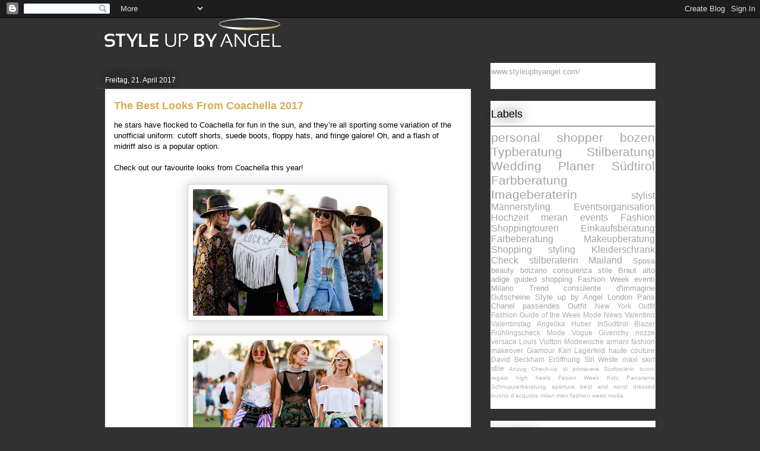

--- FILE ---
content_type: text/html; charset=UTF-8
request_url: https://styleupbyangel.blogspot.com/2017/04/
body_size: 32513
content:
<!DOCTYPE html>
<html class='v2' dir='ltr' lang='de'>
<head>
<link href='https://www.blogger.com/static/v1/widgets/335934321-css_bundle_v2.css' rel='stylesheet' type='text/css'/>
<meta content='width=1100' name='viewport'/>
<meta content='text/html; charset=UTF-8' http-equiv='Content-Type'/>
<meta content='blogger' name='generator'/>
<link href='https://styleupbyangel.blogspot.com/favicon.ico' rel='icon' type='image/x-icon'/>
<link href='http://styleupbyangel.blogspot.com/2017/04/' rel='canonical'/>
<link rel="alternate" type="application/atom+xml" title="Style up by Angel - Atom" href="https://styleupbyangel.blogspot.com/feeds/posts/default" />
<link rel="alternate" type="application/rss+xml" title="Style up by Angel - RSS" href="https://styleupbyangel.blogspot.com/feeds/posts/default?alt=rss" />
<link rel="service.post" type="application/atom+xml" title="Style up by Angel - Atom" href="https://www.blogger.com/feeds/3154556556144797606/posts/default" />
<!--Can't find substitution for tag [blog.ieCssRetrofitLinks]-->
<meta content='http://styleupbyangel.blogspot.com/2017/04/' property='og:url'/>
<meta content='Style up by Angel' property='og:title'/>
<meta content='' property='og:description'/>
<title>Style up by Angel: April 2017</title>
<style id='page-skin-1' type='text/css'><!--
/*
-----------------------------------------------
Blogger Template Style
Name:     Awesome Inc.
Designer: Tina Chen
URL:      tinachen.org
----------------------------------------------- */
/* Content
----------------------------------------------- */
body {
font: normal normal 13px Arial, Tahoma, Helvetica, FreeSans, sans-serif;
color: #000000;
background: #313132 none repeat scroll top left;
}
html body .content-outer {
min-width: 0;
max-width: 100%;
width: 100%;
}
a:link {
text-decoration: none;
color: #7f6000;
}
a:visited {
text-decoration: none;
color: #bf9000;
}
a:hover {
text-decoration: underline;
color: #7f6000;
}
.body-fauxcolumn-outer .cap-top {
position: absolute;
z-index: 1;
height: 276px;
width: 100%;
background: transparent none repeat-x scroll top left;
_background-image: none;
}
/* Columns
----------------------------------------------- */
.content-inner {
padding: 0;
}
.header-inner .section {
margin: 0 16px;
}
.tabs-inner .section {
margin: 0 16px;
}
.main-inner {
padding-top: 55px;
}
.main-inner .column-center-inner,
.main-inner .column-left-inner,
.main-inner .column-right-inner {
padding: 0 5px;
}
*+html body .main-inner .column-center-inner {
margin-top: -55px;
}
#layout .main-inner .column-center-inner {
margin-top: 0;
}
/* Header
----------------------------------------------- */
.header-outer {
margin: 0 0 15px 0;
background: transparent none repeat scroll 0 0;
}
.Header h1 {
font: normal normal 10px Arial, Tahoma, Helvetica, FreeSans, sans-serif;
color: #7f6000;
text-shadow: 0 0 20px #000000;
}
.Header h1 a {
color: #7f6000;
}
.Header .description {
font: normal normal 18px Arial, Tahoma, Helvetica, FreeSans, sans-serif;
color: #ffffff;
}
.header-inner .Header .titlewrapper,
.header-inner .Header .descriptionwrapper {
padding-left: 0;
padding-right: 0;
margin-bottom: 0;
}
.header-inner .Header .titlewrapper {
padding-top: 22px;
}
/* Tabs
----------------------------------------------- */
.tabs-outer {
overflow: hidden;
position: relative;
background: #ffffff url(//www.blogblog.com/1kt/awesomeinc/tabs_gradient_light.png) repeat scroll 0 0;
}
#layout .tabs-outer {
overflow: visible;
}
.tabs-cap-top, .tabs-cap-bottom {
position: absolute;
width: 100%;
border-top: 1px solid #2d3037;
}
.tabs-cap-bottom {
bottom: 0;
}
.tabs-inner .widget li a {
display: inline-block;
margin: 0;
padding: .6em 1.5em;
font: normal normal 13px Arial, Tahoma, Helvetica, FreeSans, sans-serif;
color: #000000;
border-top: 1px solid #2d3037;
border-bottom: 1px solid #2d3037;
border-left: 1px solid #2d3037;
height: 16px;
line-height: 16px;
}
.tabs-inner .widget li:last-child a {
border-right: 1px solid #2d3037;
}
.tabs-inner .widget li.selected a, .tabs-inner .widget li a:hover {
background: #444444 url(//www.blogblog.com/1kt/awesomeinc/tabs_gradient_light.png) repeat-x scroll 0 -100px;
color: #000000;
}
/* Headings
----------------------------------------------- */
h2 {
font: normal normal 18px Arial, Tahoma, Helvetica, FreeSans, sans-serif;
color: #000000;
}
/* Widgets
----------------------------------------------- */
.main-inner .section {
margin: 0 27px;
padding: 0;
}
.main-inner .column-left-outer,
.main-inner .column-right-outer {
margin-top: -3.3em;
}
#layout .main-inner .column-left-outer,
#layout .main-inner .column-right-outer {
margin-top: 0;
}
.main-inner .column-left-inner,
.main-inner .column-right-inner {
background: transparent none repeat 0 0;
-moz-box-shadow: 0 0 0 rgba(0, 0, 0, .2);
-webkit-box-shadow: 0 0 0 rgba(0, 0, 0, .2);
-goog-ms-box-shadow: 0 0 0 rgba(0, 0, 0, .2);
box-shadow: 0 0 0 rgba(0, 0, 0, .2);
-moz-border-radius: 0;
-webkit-border-radius: 0;
-goog-ms-border-radius: 0;
border-radius: 0;
}
#layout .main-inner .column-left-inner,
#layout .main-inner .column-right-inner {
margin-top: 0;
}
.sidebar .widget {
font: normal normal 13px Arial, Tahoma, Helvetica, FreeSans, sans-serif;
color: #444444;
}
.sidebar .widget a:link {
color: #a3a3a3;
}
.sidebar .widget a:visited {
color: #7f6000;
}
.sidebar .widget a:hover {
color: #7f6000;
}
.sidebar .widget h2 {
text-shadow: 0 0 20px #000000;
}
.main-inner .widget {
background-color: #ffffff;
border: 1px solid transparent;
padding: 0 0 15px;
margin: 20px -16px;
-moz-box-shadow: 0 0 0 rgba(0, 0, 0, .2);
-webkit-box-shadow: 0 0 0 rgba(0, 0, 0, .2);
-goog-ms-box-shadow: 0 0 0 rgba(0, 0, 0, .2);
box-shadow: 0 0 0 rgba(0, 0, 0, .2);
-moz-border-radius: 0;
-webkit-border-radius: 0;
-goog-ms-border-radius: 0;
border-radius: 0;
}
.main-inner .widget h2 {
margin: 0 -0;
padding: .6em 0 .5em;
border-bottom: 1px solid #444444;
}
.footer-inner .widget h2 {
padding: 0 0 .4em;
border-bottom: 1px solid #444444;
}
.main-inner .widget h2 + div, .footer-inner .widget h2 + div {
border-top: 0 solid transparent;
padding-top: 8px;
}
.main-inner .widget .widget-content {
margin: 0 -0;
padding: 7px 0 0;
}
.main-inner .widget ul, .main-inner .widget #ArchiveList ul.flat {
margin: -8px -15px 0;
padding: 0;
list-style: none;
}
.main-inner .widget #ArchiveList {
margin: -8px 0 0;
}
.main-inner .widget ul li, .main-inner .widget #ArchiveList ul.flat li {
padding: .5em 15px;
text-indent: 0;
color: #444444;
border-top: 0 solid transparent;
border-bottom: 1px solid #444444;
}
.main-inner .widget #ArchiveList ul li {
padding-top: .25em;
padding-bottom: .25em;
}
.main-inner .widget ul li:first-child, .main-inner .widget #ArchiveList ul.flat li:first-child {
border-top: none;
}
.main-inner .widget ul li:last-child, .main-inner .widget #ArchiveList ul.flat li:last-child {
border-bottom: none;
}
.post-body {
position: relative;
}
.main-inner .widget .post-body ul {
padding: 0 2.5em;
margin: .5em 0;
list-style: disc;
}
.main-inner .widget .post-body ul li {
padding: 0.25em 0;
margin-bottom: .25em;
color: #000000;
border: none;
}
.footer-inner .widget ul {
padding: 0;
list-style: none;
}
.widget .zippy {
color: #444444;
}
/* Posts
----------------------------------------------- */
body .main-inner .Blog {
padding: 0;
margin-bottom: 1em;
background-color: transparent;
border: none;
-moz-box-shadow: 0 0 0 rgba(0, 0, 0, 0);
-webkit-box-shadow: 0 0 0 rgba(0, 0, 0, 0);
-goog-ms-box-shadow: 0 0 0 rgba(0, 0, 0, 0);
box-shadow: 0 0 0 rgba(0, 0, 0, 0);
}
.main-inner .section:last-child .Blog:last-child {
padding: 0;
margin-bottom: 1em;
}
.main-inner .widget h2.date-header {
margin: 0 -15px 1px;
padding: 0 0 0 0;
font: normal normal 12px Arial, Tahoma, Helvetica, FreeSans, sans-serif;
color: #ffffff;
background: transparent none no-repeat fixed center center;
border-top: 0 solid transparent;
border-bottom: 1px solid #444444;
-moz-border-radius-topleft: 0;
-moz-border-radius-topright: 0;
-webkit-border-top-left-radius: 0;
-webkit-border-top-right-radius: 0;
border-top-left-radius: 0;
border-top-right-radius: 0;
position: absolute;
bottom: 100%;
left: 0;
text-shadow: 0 0 20px #000000;
}
.main-inner .widget h2.date-header span {
font: normal normal 12px Arial, Tahoma, Helvetica, FreeSans, sans-serif;
display: block;
padding: .5em 15px;
border-left: 0 solid transparent;
border-right: 0 solid transparent;
}
.date-outer {
position: relative;
margin: 55px 0 20px;
padding: 0 15px;
background-color: #ffffff;
border: 1px solid #444444;
-moz-box-shadow: 0 0 0 rgba(0, 0, 0, .2);
-webkit-box-shadow: 0 0 0 rgba(0, 0, 0, .2);
-goog-ms-box-shadow: 0 0 0 rgba(0, 0, 0, .2);
box-shadow: 0 0 0 rgba(0, 0, 0, .2);
-moz-border-radius: 0;
-webkit-border-radius: 0;
-goog-ms-border-radius: 0;
border-radius: 0;
}
.date-outer:first-child {
margin-top: 0;
}
.date-outer:last-child {
margin-bottom: 0;
-moz-border-radius-bottomleft: 0;
-moz-border-radius-bottomright: 0;
-webkit-border-bottom-left-radius: 0;
-webkit-border-bottom-right-radius: 0;
-goog-ms-border-bottom-left-radius: 0;
-goog-ms-border-bottom-right-radius: 0;
border-bottom-left-radius: 0;
border-bottom-right-radius: 0;
}
.date-posts {
margin: 0 -0;
padding: 0 0;
clear: both;
}
.post-outer, .inline-ad {
border-top: 1px solid #444444;
margin: 0 -0;
padding: 15px 0;
}
.post-outer {
padding-bottom: 10px;
}
.post-outer:first-child {
padding-top: 10px;
border-top: none;
}
.post-outer:last-child, .inline-ad:last-child {
border-bottom: none;
}
.post-body {
position: relative;
}
.post-body img {
padding: 8px;
background: #ffffff;
border: 1px solid #cccccc;
-moz-box-shadow: 0 0 20px rgba(0, 0, 0, .2);
-webkit-box-shadow: 0 0 20px rgba(0, 0, 0, .2);
box-shadow: 0 0 20px rgba(0, 0, 0, .2);
-moz-border-radius: 0;
-webkit-border-radius: 0;
border-radius: 0;
}
h3.post-title, h4 {
font: normal bold 18px Arial, Tahoma, Helvetica, FreeSans, sans-serif;
color: #d2ae54;
}
h3.post-title a {
font: normal bold 18px Arial, Tahoma, Helvetica, FreeSans, sans-serif;
color: #d2ae54;
}
h3.post-title a:hover {
color: #7f6000;
text-decoration: underline;
}
.post-header {
margin: 0 0 1em;
}
.post-body {
line-height: 1.4;
}
.post-outer h2 {
color: #000000;
}
.post-footer {
margin: 1.5em 0 0;
}
#blog-pager {
padding: 15px;
font-size: 120%;
background-color: transparent;
border: 1px solid transparent;
-moz-box-shadow: 0 0 0 rgba(0, 0, 0, .2);
-webkit-box-shadow: 0 0 0 rgba(0, 0, 0, .2);
-goog-ms-box-shadow: 0 0 0 rgba(0, 0, 0, .2);
box-shadow: 0 0 0 rgba(0, 0, 0, .2);
-moz-border-radius: 0;
-webkit-border-radius: 0;
-goog-ms-border-radius: 0;
border-radius: 0;
-moz-border-radius-topleft: 0;
-moz-border-radius-topright: 0;
-webkit-border-top-left-radius: 0;
-webkit-border-top-right-radius: 0;
-goog-ms-border-top-left-radius: 0;
-goog-ms-border-top-right-radius: 0;
border-top-left-radius: 0;
border-top-right-radius-topright: 0;
margin-top: 0;
}
.blog-feeds, .post-feeds {
margin: 1em 0;
text-align: center;
color: transparent;
}
.blog-feeds a, .post-feeds a {
color: transparent;
}
.blog-feeds a:visited, .post-feeds a:visited {
color: #bf9000;
}
.blog-feeds a:hover, .post-feeds a:hover {
color: #7f6000;
}
.post-outer .comments {
margin-top: 2em;
}
/* Comments
----------------------------------------------- */
.comments .comments-content .icon.blog-author {
background-repeat: no-repeat;
background-image: url([data-uri]);
}
.comments .comments-content .loadmore a {
border-top: 1px solid #2d3037;
border-bottom: 1px solid #2d3037;
}
.comments .continue {
border-top: 2px solid #2d3037;
}
/* Footer
----------------------------------------------- */
.footer-outer {
margin: -0 0 -1px;
padding: 0 0 0;
color: #444444;
overflow: hidden;
}
.footer-fauxborder-left {
border-top: 1px solid transparent;
background: transparent none repeat scroll 0 0;
-moz-box-shadow: 0 0 0 rgba(0, 0, 0, .2);
-webkit-box-shadow: 0 0 0 rgba(0, 0, 0, .2);
-goog-ms-box-shadow: 0 0 0 rgba(0, 0, 0, .2);
box-shadow: 0 0 0 rgba(0, 0, 0, .2);
margin: 0 -0;
}
/* Mobile
----------------------------------------------- */
body.mobile {
background-size: auto;
}
.mobile .body-fauxcolumn-outer {
background: transparent none repeat scroll top left;
}
*+html body.mobile .main-inner .column-center-inner {
margin-top: 0;
}
.mobile .main-inner .widget {
padding: 0 0 15px;
}
.mobile .main-inner .widget h2 + div,
.mobile .footer-inner .widget h2 + div {
border-top: none;
padding-top: 0;
}
.mobile .footer-inner .widget h2 {
padding: 0.5em 0;
border-bottom: none;
}
.mobile .main-inner .widget .widget-content {
margin: 0;
padding: 7px 0 0;
}
.mobile .main-inner .widget ul,
.mobile .main-inner .widget #ArchiveList ul.flat {
margin: 0 -15px 0;
}
.mobile .main-inner .widget h2.date-header {
left: 0;
}
.mobile .date-header span {
padding: 0.4em 0;
}
.mobile .date-outer:first-child {
margin-bottom: 0;
border: 1px solid #444444;
-moz-border-radius-topleft: 0;
-moz-border-radius-topright: 0;
-webkit-border-top-left-radius: 0;
-webkit-border-top-right-radius: 0;
-goog-ms-border-top-left-radius: 0;
-goog-ms-border-top-right-radius: 0;
border-top-left-radius: 0;
border-top-right-radius: 0;
}
.mobile .date-outer {
border-color: #444444;
border-width: 0 1px 1px;
}
.mobile .date-outer:last-child {
margin-bottom: 0;
}
.mobile .main-inner {
padding: 0;
}
.mobile .header-inner .section {
margin: 0;
}
.mobile .post-outer, .mobile .inline-ad {
padding: 5px 0;
}
.mobile .tabs-inner .section {
margin: 0 10px;
}
.mobile .main-inner .widget h2 {
margin: 0;
padding: 0;
}
.mobile .main-inner .widget h2.date-header span {
padding: 0;
}
.mobile .main-inner .widget .widget-content {
margin: 0;
padding: 7px 0 0;
}
.mobile #blog-pager {
border: 1px solid transparent;
background: transparent none repeat scroll 0 0;
}
.mobile .main-inner .column-left-inner,
.mobile .main-inner .column-right-inner {
background: transparent none repeat 0 0;
-moz-box-shadow: none;
-webkit-box-shadow: none;
-goog-ms-box-shadow: none;
box-shadow: none;
}
.mobile .date-posts {
margin: 0;
padding: 0;
}
.mobile .footer-fauxborder-left {
margin: 0;
border-top: inherit;
}
.mobile .main-inner .section:last-child .Blog:last-child {
margin-bottom: 0;
}
.mobile-index-contents {
color: #000000;
}
.mobile .mobile-link-button {
background: #7f6000 url(//www.blogblog.com/1kt/awesomeinc/tabs_gradient_light.png) repeat scroll 0 0;
}
.mobile-link-button a:link, .mobile-link-button a:visited {
color: #ffffff;
}
.mobile .tabs-inner .PageList .widget-content {
background: transparent;
border-top: 1px solid;
border-color: #2d3037;
color: #000000;
}
.mobile .tabs-inner .PageList .widget-content .pagelist-arrow {
border-left: 1px solid #2d3037;
}

--></style>
<style id='template-skin-1' type='text/css'><!--
body {
min-width: 960px;
}
.content-outer, .content-fauxcolumn-outer, .region-inner {
min-width: 960px;
max-width: 960px;
_width: 960px;
}
.main-inner .columns {
padding-left: 0px;
padding-right: 310px;
}
.main-inner .fauxcolumn-center-outer {
left: 0px;
right: 310px;
/* IE6 does not respect left and right together */
_width: expression(this.parentNode.offsetWidth -
parseInt("0px") -
parseInt("310px") + 'px');
}
.main-inner .fauxcolumn-left-outer {
width: 0px;
}
.main-inner .fauxcolumn-right-outer {
width: 310px;
}
.main-inner .column-left-outer {
width: 0px;
right: 100%;
margin-left: -0px;
}
.main-inner .column-right-outer {
width: 310px;
margin-right: -310px;
}
#layout {
min-width: 0;
}
#layout .content-outer {
min-width: 0;
width: 800px;
}
#layout .region-inner {
min-width: 0;
width: auto;
}
body#layout div.add_widget {
padding: 8px;
}
body#layout div.add_widget a {
margin-left: 32px;
}
--></style>
<link href='https://www.blogger.com/dyn-css/authorization.css?targetBlogID=3154556556144797606&amp;zx=af959324-f848-4a30-a858-462d17de5b75' media='none' onload='if(media!=&#39;all&#39;)media=&#39;all&#39;' rel='stylesheet'/><noscript><link href='https://www.blogger.com/dyn-css/authorization.css?targetBlogID=3154556556144797606&amp;zx=af959324-f848-4a30-a858-462d17de5b75' rel='stylesheet'/></noscript>
<meta name='google-adsense-platform-account' content='ca-host-pub-1556223355139109'/>
<meta name='google-adsense-platform-domain' content='blogspot.com'/>

</head>
<body class='loading variant-icy'>
<div class='navbar section' id='navbar' name='Navbar'><div class='widget Navbar' data-version='1' id='Navbar1'><script type="text/javascript">
    function setAttributeOnload(object, attribute, val) {
      if(window.addEventListener) {
        window.addEventListener('load',
          function(){ object[attribute] = val; }, false);
      } else {
        window.attachEvent('onload', function(){ object[attribute] = val; });
      }
    }
  </script>
<div id="navbar-iframe-container"></div>
<script type="text/javascript" src="https://apis.google.com/js/platform.js"></script>
<script type="text/javascript">
      gapi.load("gapi.iframes:gapi.iframes.style.bubble", function() {
        if (gapi.iframes && gapi.iframes.getContext) {
          gapi.iframes.getContext().openChild({
              url: 'https://www.blogger.com/navbar/3154556556144797606?origin\x3dhttps://styleupbyangel.blogspot.com',
              where: document.getElementById("navbar-iframe-container"),
              id: "navbar-iframe"
          });
        }
      });
    </script><script type="text/javascript">
(function() {
var script = document.createElement('script');
script.type = 'text/javascript';
script.src = '//pagead2.googlesyndication.com/pagead/js/google_top_exp.js';
var head = document.getElementsByTagName('head')[0];
if (head) {
head.appendChild(script);
}})();
</script>
</div></div>
<div class='body-fauxcolumns'>
<div class='fauxcolumn-outer body-fauxcolumn-outer'>
<div class='cap-top'>
<div class='cap-left'></div>
<div class='cap-right'></div>
</div>
<div class='fauxborder-left'>
<div class='fauxborder-right'></div>
<div class='fauxcolumn-inner'>
</div>
</div>
<div class='cap-bottom'>
<div class='cap-left'></div>
<div class='cap-right'></div>
</div>
</div>
</div>
<div class='content'>
<div class='content-fauxcolumns'>
<div class='fauxcolumn-outer content-fauxcolumn-outer'>
<div class='cap-top'>
<div class='cap-left'></div>
<div class='cap-right'></div>
</div>
<div class='fauxborder-left'>
<div class='fauxborder-right'></div>
<div class='fauxcolumn-inner'>
</div>
</div>
<div class='cap-bottom'>
<div class='cap-left'></div>
<div class='cap-right'></div>
</div>
</div>
</div>
<div class='content-outer'>
<div class='content-cap-top cap-top'>
<div class='cap-left'></div>
<div class='cap-right'></div>
</div>
<div class='fauxborder-left content-fauxborder-left'>
<div class='fauxborder-right content-fauxborder-right'></div>
<div class='content-inner'>
<header>
<div class='header-outer'>
<div class='header-cap-top cap-top'>
<div class='cap-left'></div>
<div class='cap-right'></div>
</div>
<div class='fauxborder-left header-fauxborder-left'>
<div class='fauxborder-right header-fauxborder-right'></div>
<div class='region-inner header-inner'>
<div class='header section' id='header' name='Header'><div class='widget Header' data-version='1' id='Header1'>
<div id='header-inner'>
<a href='https://styleupbyangel.blogspot.com/' style='display: block'>
<img alt='Style up by Angel' height='49px; ' id='Header1_headerimg' src='https://blogger.googleusercontent.com/img/b/R29vZ2xl/AVvXsEhP3lnxfcKjUNGPjwtpUSmPYL2N-egYV940WRyeiW3kIA1tyWcZ-umTAjubY87CQo4xqBana0SEjTV_aQDiR9jASPVSDOWk2fgNDL8gScaNcoVGsGw5R6Dow95J4cOpVAcNwnuLebIBeHQ/s1600/logo.png' style='display: block' width='297px; '/>
</a>
</div>
</div></div>
</div>
</div>
<div class='header-cap-bottom cap-bottom'>
<div class='cap-left'></div>
<div class='cap-right'></div>
</div>
</div>
</header>
<div class='tabs-outer'>
<div class='tabs-cap-top cap-top'>
<div class='cap-left'></div>
<div class='cap-right'></div>
</div>
<div class='fauxborder-left tabs-fauxborder-left'>
<div class='fauxborder-right tabs-fauxborder-right'></div>
<div class='region-inner tabs-inner'>
<div class='tabs no-items section' id='crosscol' name='Spaltenübergreifend'></div>
<div class='tabs no-items section' id='crosscol-overflow' name='Cross-Column 2'></div>
</div>
</div>
<div class='tabs-cap-bottom cap-bottom'>
<div class='cap-left'></div>
<div class='cap-right'></div>
</div>
</div>
<div class='main-outer'>
<div class='main-cap-top cap-top'>
<div class='cap-left'></div>
<div class='cap-right'></div>
</div>
<div class='fauxborder-left main-fauxborder-left'>
<div class='fauxborder-right main-fauxborder-right'></div>
<div class='region-inner main-inner'>
<div class='columns fauxcolumns'>
<div class='fauxcolumn-outer fauxcolumn-center-outer'>
<div class='cap-top'>
<div class='cap-left'></div>
<div class='cap-right'></div>
</div>
<div class='fauxborder-left'>
<div class='fauxborder-right'></div>
<div class='fauxcolumn-inner'>
</div>
</div>
<div class='cap-bottom'>
<div class='cap-left'></div>
<div class='cap-right'></div>
</div>
</div>
<div class='fauxcolumn-outer fauxcolumn-left-outer'>
<div class='cap-top'>
<div class='cap-left'></div>
<div class='cap-right'></div>
</div>
<div class='fauxborder-left'>
<div class='fauxborder-right'></div>
<div class='fauxcolumn-inner'>
</div>
</div>
<div class='cap-bottom'>
<div class='cap-left'></div>
<div class='cap-right'></div>
</div>
</div>
<div class='fauxcolumn-outer fauxcolumn-right-outer'>
<div class='cap-top'>
<div class='cap-left'></div>
<div class='cap-right'></div>
</div>
<div class='fauxborder-left'>
<div class='fauxborder-right'></div>
<div class='fauxcolumn-inner'>
</div>
</div>
<div class='cap-bottom'>
<div class='cap-left'></div>
<div class='cap-right'></div>
</div>
</div>
<!-- corrects IE6 width calculation -->
<div class='columns-inner'>
<div class='column-center-outer'>
<div class='column-center-inner'>
<div class='main section' id='main' name='Hauptbereich'><div class='widget Blog' data-version='1' id='Blog1'>
<div class='blog-posts hfeed'>

          <div class="date-outer">
        
<h2 class='date-header'><span>Freitag, 21. April 2017</span></h2>

          <div class="date-posts">
        
<div class='post-outer'>
<div class='post hentry uncustomized-post-template' itemprop='blogPost' itemscope='itemscope' itemtype='http://schema.org/BlogPosting'>
<meta content='https://blogger.googleusercontent.com/img/b/R29vZ2xl/AVvXsEiYMXtsk5vUeV9Xm2aGArDrqM1rFkja-XHDhkk3sE5SdR2CmSmQAF66ij13juLroDBPpN2dgMmOLjGQcUFisSGzfGHnhjf2T8Lj538MCDsKGR9UzeWMvZKKgKrHk5Vm_Jc0iwaM6HZ6avQ/s320/c1.jpg' itemprop='image_url'/>
<meta content='3154556556144797606' itemprop='blogId'/>
<meta content='7851181132789846657' itemprop='postId'/>
<a name='7851181132789846657'></a>
<h3 class='post-title entry-title' itemprop='name'>
<a href='https://styleupbyangel.blogspot.com/2017/04/the-best-looks-from-coachella-2017.html'>The Best Looks From Coachella 2017 </a>
</h3>
<div class='post-header'>
<div class='post-header-line-1'></div>
</div>
<div class='post-body entry-content' id='post-body-7851181132789846657' itemprop='description articleBody'>
he stars have flocked to Coachella for fun in the sun, and they&#8217;re 
all sporting some variation of the unofficial uniform: cutoff shorts, 
suede boots, floppy hats, and fringe galore! Oh, and a flash of midriff 
also is a popular option.<br />
<br />
Check out our favourite looks from Coachella this year!<br />
<br />
<div class="separator" style="clear: both; text-align: center;">
<a href="https://blogger.googleusercontent.com/img/b/R29vZ2xl/AVvXsEiYMXtsk5vUeV9Xm2aGArDrqM1rFkja-XHDhkk3sE5SdR2CmSmQAF66ij13juLroDBPpN2dgMmOLjGQcUFisSGzfGHnhjf2T8Lj538MCDsKGR9UzeWMvZKKgKrHk5Vm_Jc0iwaM6HZ6avQ/s1600/c1.jpg" imageanchor="1" style="margin-left: 1em; margin-right: 1em;"><img border="0" height="213" src="https://blogger.googleusercontent.com/img/b/R29vZ2xl/AVvXsEiYMXtsk5vUeV9Xm2aGArDrqM1rFkja-XHDhkk3sE5SdR2CmSmQAF66ij13juLroDBPpN2dgMmOLjGQcUFisSGzfGHnhjf2T8Lj538MCDsKGR9UzeWMvZKKgKrHk5Vm_Jc0iwaM6HZ6avQ/s320/c1.jpg" width="320" /></a></div>
<br />
<div class="separator" style="clear: both; text-align: center;">
<a href="https://blogger.googleusercontent.com/img/b/R29vZ2xl/AVvXsEhtuuhm_EmDgbp9IcaC09iH8q8IHDvYMFRq2gwpZAunjNBJeh0w2YKNaUP4SBmfC8rBQeMvV4SwfwUsulGrjRI3iGuFx7jIW6MEgXT3SLr-3h-eI9Frh1vABXlTJHuxXpeluODDPwnRjv4/s1600/c2.jpg" imageanchor="1" style="margin-left: 1em; margin-right: 1em;"><img border="0" height="213" src="https://blogger.googleusercontent.com/img/b/R29vZ2xl/AVvXsEhtuuhm_EmDgbp9IcaC09iH8q8IHDvYMFRq2gwpZAunjNBJeh0w2YKNaUP4SBmfC8rBQeMvV4SwfwUsulGrjRI3iGuFx7jIW6MEgXT3SLr-3h-eI9Frh1vABXlTJHuxXpeluODDPwnRjv4/s320/c2.jpg" width="320" /></a></div>
<br />
<div class="separator" style="clear: both; text-align: center;">
<a href="https://blogger.googleusercontent.com/img/b/R29vZ2xl/AVvXsEisZG0UfEpWku_v6TekowSTLz8sDskn5fP85Q6KV-akd8TGc2WFTfAkW-u85hfmSUXmzdfGKVAqxj4xTlYww8i9qv0e9tKJE6K2WprpkgH1LwH2MVOPsLHZtJcl5sOw7qIpJa1lrFA09fk/s1600/c3.jpg" imageanchor="1" style="margin-left: 1em; margin-right: 1em;"><img border="0" height="320" src="https://blogger.googleusercontent.com/img/b/R29vZ2xl/AVvXsEisZG0UfEpWku_v6TekowSTLz8sDskn5fP85Q6KV-akd8TGc2WFTfAkW-u85hfmSUXmzdfGKVAqxj4xTlYww8i9qv0e9tKJE6K2WprpkgH1LwH2MVOPsLHZtJcl5sOw7qIpJa1lrFA09fk/s320/c3.jpg" width="225" /></a></div>
<br />
<div class="separator" style="clear: both; text-align: center;">
<a href="https://blogger.googleusercontent.com/img/b/R29vZ2xl/AVvXsEhscaO_NAbhJCj2s2DSTTVJH6pRo7cDJLeiBwHO9gPoxNSAfzMT3K_lV8osjnZrCg33vNkakl968lNQXziMeTquGym_oixlWHEJ_F_toTzP32FP74u36yMCaxUG6tsmOTfSFQUqDKpDtws/s1600/c4.jpg" imageanchor="1" style="margin-left: 1em; margin-right: 1em;"><img border="0" height="213" src="https://blogger.googleusercontent.com/img/b/R29vZ2xl/AVvXsEhscaO_NAbhJCj2s2DSTTVJH6pRo7cDJLeiBwHO9gPoxNSAfzMT3K_lV8osjnZrCg33vNkakl968lNQXziMeTquGym_oixlWHEJ_F_toTzP32FP74u36yMCaxUG6tsmOTfSFQUqDKpDtws/s320/c4.jpg" width="320" /></a></div>
<br />
<div class="separator" style="clear: both; text-align: center;">
<a href="https://blogger.googleusercontent.com/img/b/R29vZ2xl/AVvXsEg3sOI6JNyfRmnrOXfqG5sdTos5jiRlm1vVPvcF3Zj7b-ghq1kjowaTbQXAQsDq0F_E7mZoEu06l21Qe4aYlOqfP2OTckiRzAxO6BAZ8VizKZgkqu5squtbjVuCynnXfvQncIXDBwu1ZXI/s1600/c6.jpg" imageanchor="1" style="margin-left: 1em; margin-right: 1em;"><img border="0" height="320" src="https://blogger.googleusercontent.com/img/b/R29vZ2xl/AVvXsEg3sOI6JNyfRmnrOXfqG5sdTos5jiRlm1vVPvcF3Zj7b-ghq1kjowaTbQXAQsDq0F_E7mZoEu06l21Qe4aYlOqfP2OTckiRzAxO6BAZ8VizKZgkqu5squtbjVuCynnXfvQncIXDBwu1ZXI/s320/c6.jpg" width="213" /></a></div>
<br />
<div class="separator" style="clear: both; text-align: center;">
<a href="https://blogger.googleusercontent.com/img/b/R29vZ2xl/AVvXsEgAtbBWYMYNcmUjwtW5DxmuzGpTg3Vzk5sBrqDd8m3I-svPzzw6dhrXX5Im3XODXKkSKy71H89c96MNFmWfI5rd7jwptzbOELS0VtjqkgNEgKi5EbknAatlwX8G-KlpCz5LHxhBOyGbr34/s1600/c8.jpg" imageanchor="1" style="margin-left: 1em; margin-right: 1em;"><img border="0" height="320" src="https://blogger.googleusercontent.com/img/b/R29vZ2xl/AVvXsEgAtbBWYMYNcmUjwtW5DxmuzGpTg3Vzk5sBrqDd8m3I-svPzzw6dhrXX5Im3XODXKkSKy71H89c96MNFmWfI5rd7jwptzbOELS0VtjqkgNEgKi5EbknAatlwX8G-KlpCz5LHxhBOyGbr34/s320/c8.jpg" width="320" /></a></div>
<br />
<div class="separator" style="clear: both; text-align: center;">
<a href="https://blogger.googleusercontent.com/img/b/R29vZ2xl/AVvXsEinFawjOFS2VZrYCXPEJJzo7VIXj1DX-OPwu3hlppqbrF_TEu8VVK8DEP6NY89hkaSBdwqmip4lsOC7WewgAdSLUNejK5tn3D6l8dR2u2V2pgDkYhuu4yJT29cgh4bnRNWh97w0_qTaS2k/s1600/c10.jpg" imageanchor="1" style="margin-left: 1em; margin-right: 1em;"><img border="0" height="165" src="https://blogger.googleusercontent.com/img/b/R29vZ2xl/AVvXsEinFawjOFS2VZrYCXPEJJzo7VIXj1DX-OPwu3hlppqbrF_TEu8VVK8DEP6NY89hkaSBdwqmip4lsOC7WewgAdSLUNejK5tn3D6l8dR2u2V2pgDkYhuu4yJT29cgh4bnRNWh97w0_qTaS2k/s320/c10.jpg" width="320" /></a></div>
<br />
<br />
<br />
<br />
Keep styling<br />
Angelika<br />
<br />
<div style='clear: both;'></div>
</div>
<div class='post-footer'>
<div class='post-footer-line post-footer-line-1'>
<span class='post-author vcard'>
Eingestellt von
<span class='fn' itemprop='author' itemscope='itemscope' itemtype='http://schema.org/Person'>
<meta content='https://www.blogger.com/profile/14576126380539790679' itemprop='url'/>
<a class='g-profile' href='https://www.blogger.com/profile/14576126380539790679' rel='author' title='author profile'>
<span itemprop='name'>Style up by Angel</span>
</a>
</span>
</span>
<span class='post-timestamp'>
</span>
<span class='post-comment-link'>
<a class='comment-link' href='https://styleupbyangel.blogspot.com/2017/04/the-best-looks-from-coachella-2017.html#comment-form' onclick=''>
Keine Kommentare:
  </a>
</span>
<span class='post-icons'>
<span class='item-control blog-admin pid-1789851990'>
<a href='https://www.blogger.com/post-edit.g?blogID=3154556556144797606&postID=7851181132789846657&from=pencil' title='Post bearbeiten'>
<img alt='' class='icon-action' height='18' src='https://resources.blogblog.com/img/icon18_edit_allbkg.gif' width='18'/>
</a>
</span>
</span>
<div class='post-share-buttons goog-inline-block'>
<a class='goog-inline-block share-button sb-email' href='https://www.blogger.com/share-post.g?blogID=3154556556144797606&postID=7851181132789846657&target=email' target='_blank' title='Diesen Post per E-Mail versenden'><span class='share-button-link-text'>Diesen Post per E-Mail versenden</span></a><a class='goog-inline-block share-button sb-blog' href='https://www.blogger.com/share-post.g?blogID=3154556556144797606&postID=7851181132789846657&target=blog' onclick='window.open(this.href, "_blank", "height=270,width=475"); return false;' target='_blank' title='BlogThis!'><span class='share-button-link-text'>BlogThis!</span></a><a class='goog-inline-block share-button sb-twitter' href='https://www.blogger.com/share-post.g?blogID=3154556556144797606&postID=7851181132789846657&target=twitter' target='_blank' title='Auf X teilen'><span class='share-button-link-text'>Auf X teilen</span></a><a class='goog-inline-block share-button sb-facebook' href='https://www.blogger.com/share-post.g?blogID=3154556556144797606&postID=7851181132789846657&target=facebook' onclick='window.open(this.href, "_blank", "height=430,width=640"); return false;' target='_blank' title='In Facebook freigeben'><span class='share-button-link-text'>In Facebook freigeben</span></a><a class='goog-inline-block share-button sb-pinterest' href='https://www.blogger.com/share-post.g?blogID=3154556556144797606&postID=7851181132789846657&target=pinterest' target='_blank' title='Auf Pinterest teilen'><span class='share-button-link-text'>Auf Pinterest teilen</span></a>
</div>
</div>
<div class='post-footer-line post-footer-line-2'>
<span class='post-labels'>
Labels:
<a href='https://styleupbyangel.blogspot.com/search/label/best%20looks' rel='tag'>best looks</a>,
<a href='https://styleupbyangel.blogspot.com/search/label/blogegrs' rel='tag'>blogegrs</a>,
<a href='https://styleupbyangel.blogspot.com/search/label/Chiara%20Ferragni' rel='tag'>Chiara Ferragni</a>,
<a href='https://styleupbyangel.blogspot.com/search/label/Coachella' rel='tag'>Coachella</a>,
<a href='https://styleupbyangel.blogspot.com/search/label/Coachella%202017' rel='tag'>Coachella 2017</a>,
<a href='https://styleupbyangel.blogspot.com/search/label/cutoff%20shorts' rel='tag'>cutoff shorts</a>,
<a href='https://styleupbyangel.blogspot.com/search/label/Fashionbloggers' rel='tag'>Fashionbloggers</a>,
<a href='https://styleupbyangel.blogspot.com/search/label/festival' rel='tag'>festival</a>,
<a href='https://styleupbyangel.blogspot.com/search/label/floppy%20hats' rel='tag'>floppy hats</a>,
<a href='https://styleupbyangel.blogspot.com/search/label/Looks' rel='tag'>Looks</a>,
<a href='https://styleupbyangel.blogspot.com/search/label/Paris%20Hilton' rel='tag'>Paris Hilton</a>,
<a href='https://styleupbyangel.blogspot.com/search/label/Selena%20Gomez' rel='tag'>Selena Gomez</a>,
<a href='https://styleupbyangel.blogspot.com/search/label/suede%20boots' rel='tag'>suede boots</a>,
<a href='https://styleupbyangel.blogspot.com/search/label/The%20Weekend' rel='tag'>The Weekend</a>,
<a href='https://styleupbyangel.blogspot.com/search/label/Victoria%20Secret%20Angels' rel='tag'>Victoria Secret Angels</a>
</span>
</div>
<div class='post-footer-line post-footer-line-3'>
<span class='post-location'>
</span>
</div>
</div>
</div>
</div>

          </div></div>
        

          <div class="date-outer">
        
<h2 class='date-header'><span>Samstag, 15. April 2017</span></h2>

          <div class="date-posts">
        
<div class='post-outer'>
<div class='post hentry uncustomized-post-template' itemprop='blogPost' itemscope='itemscope' itemtype='http://schema.org/BlogPosting'>
<meta content='https://blogger.googleusercontent.com/img/b/R29vZ2xl/AVvXsEgMlB4POUG5cGGOicp052EqeBfTSEiAOR2rcSq3QIyOoOopACEVMnuWRwG1P5OgDPUzbdG-MlN4WvRkdd5y75AN0-aAO8cQicg8wUqCqFSK6Og_GCA59zekBdBZIvavczy8m2iUoXwTOo4/s400/mim.jpg' itemprop='image_url'/>
<meta content='3154556556144797606' itemprop='blogId'/>
<meta content='7756237377093368814' itemprop='postId'/>
<a name='7756237377093368814'></a>
<h3 class='post-title entry-title' itemprop='name'>
<a href='https://styleupbyangel.blogspot.com/2017/04/the-new-bags-to-buy-this-season.html'>The New Bags to Buy This Season</a>
</h3>
<div class='post-header'>
<div class='post-header-line-1'></div>
</div>
<div class='post-body entry-content' id='post-body-7756237377093368814' itemprop='description articleBody'>
Every season, cool new bags emerge, and pretty soon we find ourselves
 taking screenshots of the ones that inspire a little Instagram envy. As
 we move from spring to summer, bags become even more essential since 
there are long weekends and vacations that require some stealth 
accessories.<br />
Curious to know which bags will be slung around the arms of cool 
fashion girls over the next few months, we went straight to the source. 
We tapped stylists and female entrepreneurs for their take on the best 
bags to buy right now. There's everything from raffia totes that are 
perfect for your next jaunt to Malibu to sophisticated leather bags for 
the city.<br />
Want to know which styles they're snapping up?<br />
<div class="separator" style="clear: both; text-align: center;">
<a href="https://blogger.googleusercontent.com/img/b/R29vZ2xl/AVvXsEgMlB4POUG5cGGOicp052EqeBfTSEiAOR2rcSq3QIyOoOopACEVMnuWRwG1P5OgDPUzbdG-MlN4WvRkdd5y75AN0-aAO8cQicg8wUqCqFSK6Og_GCA59zekBdBZIvavczy8m2iUoXwTOo4/s1600/mim.jpg" imageanchor="1" style="margin-left: 1em; margin-right: 1em;"><img border="0" height="400" src="https://blogger.googleusercontent.com/img/b/R29vZ2xl/AVvXsEgMlB4POUG5cGGOicp052EqeBfTSEiAOR2rcSq3QIyOoOopACEVMnuWRwG1P5OgDPUzbdG-MlN4WvRkdd5y75AN0-aAO8cQicg8wUqCqFSK6Og_GCA59zekBdBZIvavczy8m2iUoXwTOo4/s400/mim.jpg" width="300" />&nbsp;</a></div>
<div class="separator" style="clear: both; text-align: center;">
<br /></div>
<div class="separator" style="clear: both; text-align: left;">
<br /></div>
&nbsp;"The perfect summer accessory, a rattan or straw bag adds a seasonal 
touch with a sense of nostalgia and elegance. I absolutely love this 
Mark Cross style, which is a collaboration with the very talented Harley
 Viera-Newton."<br />
<br />
<br />
<br />
<div class="separator" style="clear: both; text-align: center;">
<a href="https://blogger.googleusercontent.com/img/b/R29vZ2xl/AVvXsEhjjgJz_cyrlyFG5OaS0Sn14Nhg9O1YKOPARKy4oGcsYkaKObdiUY9izBVdjvp_lU3HskhoyKcg-txYmAhvOSTLQmo5jRwOn2VlV_ip6OhTpKzClEpp3YWy1xDfPjniXuyi91s_VlJCGj8/s1600/ba1.jpg" imageanchor="1" style="margin-left: 1em; margin-right: 1em;"><img border="0" height="400" src="https://blogger.googleusercontent.com/img/b/R29vZ2xl/AVvXsEhjjgJz_cyrlyFG5OaS0Sn14Nhg9O1YKOPARKy4oGcsYkaKObdiUY9izBVdjvp_lU3HskhoyKcg-txYmAhvOSTLQmo5jRwOn2VlV_ip6OhTpKzClEpp3YWy1xDfPjniXuyi91s_VlJCGj8/s400/ba1.jpg" width="351" /></a></div>
<br />
<br />
<br />
&nbsp;I've been a fan of Gabriela Hearst's bags for a long time, and this 
summer I will be carrying a new Nina bag in white leather. I love its 
very distinctive style, which goes perfectly with both jeans and an 
evening gown.<br />
<br />
<div class="separator" style="clear: both; text-align: center;">
<a href="https://blogger.googleusercontent.com/img/b/R29vZ2xl/AVvXsEhVnEglfszXtUJwuP3jU0zmSEQkbG-RZ8hdNquNTptWFtw8RY9pKWNimO88mnhwZkftKnZ_LZ1e8wdaTuZ5K65gl7HiYXiKB20pkglT-Xzu8a05AZCqTCGvI4YCdHu5T1fJ8ChbmCPqSlI/s1600/bag.jpg" imageanchor="1" style="margin-left: 1em; margin-right: 1em;"><img border="0" height="320" src="https://blogger.googleusercontent.com/img/b/R29vZ2xl/AVvXsEhVnEglfszXtUJwuP3jU0zmSEQkbG-RZ8hdNquNTptWFtw8RY9pKWNimO88mnhwZkftKnZ_LZ1e8wdaTuZ5K65gl7HiYXiKB20pkglT-Xzu8a05AZCqTCGvI4YCdHu5T1fJ8ChbmCPqSlI/s320/bag.jpg" width="281" /></a></div>
<br />
<br />
<br />
<br />
<br />
&nbsp;I prefer not to carry anything aside from the essentials; this bag is 
the perfect size to keep that policy in check. Plus, raffia is a fun 
texture for spring."<br />
<br />
<div class="separator" style="clear: both; text-align: center;">
<a href="https://blogger.googleusercontent.com/img/b/R29vZ2xl/AVvXsEhs_7L3mP15p5FBnnHA5EeBYnlP599WEz5vRqaFmtUjEDECXnhAAB4fQrwGPPb2vI-LsmPbhe63QennT63_uCgAKGLF88JViAnfLuxNxjxQaxNJE5x08oUe-9cQOV7By4aKMCeJORb7s00/s1600/ba3.jpg" imageanchor="1" style="margin-left: 1em; margin-right: 1em;"><img border="0" height="400" src="https://blogger.googleusercontent.com/img/b/R29vZ2xl/AVvXsEhs_7L3mP15p5FBnnHA5EeBYnlP599WEz5vRqaFmtUjEDECXnhAAB4fQrwGPPb2vI-LsmPbhe63QennT63_uCgAKGLF88JViAnfLuxNxjxQaxNJE5x08oUe-9cQOV7By4aKMCeJORb7s00/s400/ba3.jpg" width="352" />&nbsp;</a></div>
<div class="separator" style="clear: both; text-align: center;">
<br /></div>
<div class="separator" style="clear: both; text-align: left;">
Keep styling</div>
<div class="separator" style="clear: both; text-align: left;">
Angelika</div>
<div class="separator" style="clear: both; text-align: left;">
(credit: WWW) </div>
<div style='clear: both;'></div>
</div>
<div class='post-footer'>
<div class='post-footer-line post-footer-line-1'>
<span class='post-author vcard'>
Eingestellt von
<span class='fn' itemprop='author' itemscope='itemscope' itemtype='http://schema.org/Person'>
<meta content='https://www.blogger.com/profile/14576126380539790679' itemprop='url'/>
<a class='g-profile' href='https://www.blogger.com/profile/14576126380539790679' rel='author' title='author profile'>
<span itemprop='name'>Style up by Angel</span>
</a>
</span>
</span>
<span class='post-timestamp'>
</span>
<span class='post-comment-link'>
<a class='comment-link' href='https://styleupbyangel.blogspot.com/2017/04/the-new-bags-to-buy-this-season.html#comment-form' onclick=''>
Keine Kommentare:
  </a>
</span>
<span class='post-icons'>
<span class='item-control blog-admin pid-1789851990'>
<a href='https://www.blogger.com/post-edit.g?blogID=3154556556144797606&postID=7756237377093368814&from=pencil' title='Post bearbeiten'>
<img alt='' class='icon-action' height='18' src='https://resources.blogblog.com/img/icon18_edit_allbkg.gif' width='18'/>
</a>
</span>
</span>
<div class='post-share-buttons goog-inline-block'>
<a class='goog-inline-block share-button sb-email' href='https://www.blogger.com/share-post.g?blogID=3154556556144797606&postID=7756237377093368814&target=email' target='_blank' title='Diesen Post per E-Mail versenden'><span class='share-button-link-text'>Diesen Post per E-Mail versenden</span></a><a class='goog-inline-block share-button sb-blog' href='https://www.blogger.com/share-post.g?blogID=3154556556144797606&postID=7756237377093368814&target=blog' onclick='window.open(this.href, "_blank", "height=270,width=475"); return false;' target='_blank' title='BlogThis!'><span class='share-button-link-text'>BlogThis!</span></a><a class='goog-inline-block share-button sb-twitter' href='https://www.blogger.com/share-post.g?blogID=3154556556144797606&postID=7756237377093368814&target=twitter' target='_blank' title='Auf X teilen'><span class='share-button-link-text'>Auf X teilen</span></a><a class='goog-inline-block share-button sb-facebook' href='https://www.blogger.com/share-post.g?blogID=3154556556144797606&postID=7756237377093368814&target=facebook' onclick='window.open(this.href, "_blank", "height=430,width=640"); return false;' target='_blank' title='In Facebook freigeben'><span class='share-button-link-text'>In Facebook freigeben</span></a><a class='goog-inline-block share-button sb-pinterest' href='https://www.blogger.com/share-post.g?blogID=3154556556144797606&postID=7756237377093368814&target=pinterest' target='_blank' title='Auf Pinterest teilen'><span class='share-button-link-text'>Auf Pinterest teilen</span></a>
</div>
</div>
<div class='post-footer-line post-footer-line-2'>
<span class='post-labels'>
Labels:
<a href='https://styleupbyangel.blogspot.com/search/label/Accessories' rel='tag'>Accessories</a>,
<a href='https://styleupbyangel.blogspot.com/search/label/Accessories%202017' rel='tag'>Accessories 2017</a>,
<a href='https://styleupbyangel.blogspot.com/search/label/Fashion%20Lady' rel='tag'>Fashion Lady</a>,
<a href='https://styleupbyangel.blogspot.com/search/label/Fashionistas' rel='tag'>Fashionistas</a>,
<a href='https://styleupbyangel.blogspot.com/search/label/Gabriela%20Hearst' rel='tag'>Gabriela Hearst</a>,
<a href='https://styleupbyangel.blogspot.com/search/label/Harley%20Viera-Nwton' rel='tag'>Harley Viera-Nwton</a>,
<a href='https://styleupbyangel.blogspot.com/search/label/Mark%20Cross%20Style' rel='tag'>Mark Cross Style</a>,
<a href='https://styleupbyangel.blogspot.com/search/label/miu%20miu' rel='tag'>miu miu</a>,
<a href='https://styleupbyangel.blogspot.com/search/label/new%20bags' rel='tag'>new bags</a>,
<a href='https://styleupbyangel.blogspot.com/search/label/Nina%20bag' rel='tag'>Nina bag</a>,
<a href='https://styleupbyangel.blogspot.com/search/label/Trends%202017' rel='tag'>Trends 2017</a>
</span>
</div>
<div class='post-footer-line post-footer-line-3'>
<span class='post-location'>
</span>
</div>
</div>
</div>
</div>

          </div></div>
        

          <div class="date-outer">
        
<h2 class='date-header'><span>Donnerstag, 13. April 2017</span></h2>

          <div class="date-posts">
        
<div class='post-outer'>
<div class='post hentry uncustomized-post-template' itemprop='blogPost' itemscope='itemscope' itemtype='http://schema.org/BlogPosting'>
<meta content='https://blogger.googleusercontent.com/img/b/R29vZ2xl/AVvXsEhvLJH5le4lsYQjSAgt8R-9nHwhNpswk2iXP2bTMSrm_GD4LGoVN51rT_L6_W34wceg1EYKV8mYWHX08FY4iLq2GFGCbDz6TNOrK-mtgRhOlEHnbIB3QrjieP_xbr-7mHJRpkZnxxwinwo/s400/e1.jpg' itemprop='image_url'/>
<meta content='3154556556144797606' itemprop='blogId'/>
<meta content='3284394033361625931' itemprop='postId'/>
<a name='3284394033361625931'></a>
<h3 class='post-title entry-title' itemprop='name'>
<a href='https://styleupbyangel.blogspot.com/2017/04/super-chic-table-decorations-for-easter.html'>Super Chic Table Decorations For Easter </a>
</h3>
<div class='post-header'>
<div class='post-header-line-1'></div>
</div>
<div class='post-body entry-content' id='post-body-3284394033361625931' itemprop='description articleBody'>
Now that we&#8217;re on the Easter countdown, you might be 
sprucing up your home for the holiday or figuring out plans with family 
to host an Easter brunch! All you need to do is grab a few festive 
dishes or tabletop accessories, and you&#8217;ll be able to transform your 
dining room into a magical Easter wonderland.<br />
<br />

Scroll down and click through the gallery to see these super chic table decorations for Easter!<br />
<br />
<div class="separator" style="clear: both; text-align: center;">
<a href="https://blogger.googleusercontent.com/img/b/R29vZ2xl/AVvXsEhvLJH5le4lsYQjSAgt8R-9nHwhNpswk2iXP2bTMSrm_GD4LGoVN51rT_L6_W34wceg1EYKV8mYWHX08FY4iLq2GFGCbDz6TNOrK-mtgRhOlEHnbIB3QrjieP_xbr-7mHJRpkZnxxwinwo/s1600/e1.jpg" imageanchor="1" style="margin-left: 1em; margin-right: 1em;"><img border="0" height="400" src="https://blogger.googleusercontent.com/img/b/R29vZ2xl/AVvXsEhvLJH5le4lsYQjSAgt8R-9nHwhNpswk2iXP2bTMSrm_GD4LGoVN51rT_L6_W34wceg1EYKV8mYWHX08FY4iLq2GFGCbDz6TNOrK-mtgRhOlEHnbIB3QrjieP_xbr-7mHJRpkZnxxwinwo/s400/e1.jpg" width="266" /></a></div>
<br />
<div class="separator" style="clear: both; text-align: center;">
<a href="https://blogger.googleusercontent.com/img/b/R29vZ2xl/AVvXsEgoo7kuk4Al8voa8O5ihMW6tSqN_MGDY8oCLWC112znLfhJO1iqA65HuK-_qQpBKSW39MTn14cXyJkJK8phsdCNN6lzFF1ah6WZwM67WVyxu7QiOklFN3kNISlLgls_UbksGcGQkNOTa4U/s1600/e2.jpg" imageanchor="1" style="margin-left: 1em; margin-right: 1em;"><img border="0" height="400" src="https://blogger.googleusercontent.com/img/b/R29vZ2xl/AVvXsEgoo7kuk4Al8voa8O5ihMW6tSqN_MGDY8oCLWC112znLfhJO1iqA65HuK-_qQpBKSW39MTn14cXyJkJK8phsdCNN6lzFF1ah6WZwM67WVyxu7QiOklFN3kNISlLgls_UbksGcGQkNOTa4U/s400/e2.jpg" width="300" /></a></div>
<br />
<div class="separator" style="clear: both; text-align: center;">
<a href="https://blogger.googleusercontent.com/img/b/R29vZ2xl/AVvXsEgeUHH7zMRg0N6BIlb2o2RKLODqxLdsNuXm3BezpzK1uv44_POOWCtRx63k2VFMZAWWkjFj_yWWEHipb9rvPK6TcdJ9QkSq4L0SV7NrQfuxHS8zgNeHK167TVv7gyrs-qTLD0-X2-ceSdE/s1600/e3.jpg" imageanchor="1" style="margin-left: 1em; margin-right: 1em;"><img border="0" height="400" src="https://blogger.googleusercontent.com/img/b/R29vZ2xl/AVvXsEgeUHH7zMRg0N6BIlb2o2RKLODqxLdsNuXm3BezpzK1uv44_POOWCtRx63k2VFMZAWWkjFj_yWWEHipb9rvPK6TcdJ9QkSq4L0SV7NrQfuxHS8zgNeHK167TVv7gyrs-qTLD0-X2-ceSdE/s400/e3.jpg" width="266" /></a></div>
<br />
<div class="separator" style="clear: both; text-align: center;">
<a href="https://blogger.googleusercontent.com/img/b/R29vZ2xl/AVvXsEgH0A1u5eMR8SF3Zty0sfp2Ux5Q4JaOiCe1mJvzNJDpJPFPylkkLnytAE1ke6GQc7nfPVesLmC0g2WdcWE6jRZAfC_PcolGtlT5UwVi4YsQo_Hl1jtoxWEdofZddExcmPXgUz3bvIs-98I/s1600/e4.jpg" imageanchor="1" style="margin-left: 1em; margin-right: 1em;"><img border="0" height="400" src="https://blogger.googleusercontent.com/img/b/R29vZ2xl/AVvXsEgH0A1u5eMR8SF3Zty0sfp2Ux5Q4JaOiCe1mJvzNJDpJPFPylkkLnytAE1ke6GQc7nfPVesLmC0g2WdcWE6jRZAfC_PcolGtlT5UwVi4YsQo_Hl1jtoxWEdofZddExcmPXgUz3bvIs-98I/s400/e4.jpg" width="266" /></a></div>
<br />
<div class="separator" style="clear: both; text-align: center;">
<a href="https://blogger.googleusercontent.com/img/b/R29vZ2xl/AVvXsEiK8rOsNmsa_qP5q1sJ931dlGm74C2pNFGDza1MrRjQ-Ytg-Mq0HzaU5aABfvGMDbz96wUeYUbskiUqXty-i3_iMe-BI3ZgzKoxlpO0OUaA-YGTY4BAKVFYazVrZk2Nl09AWKRbcbwP1yk/s1600/e5.jpg" imageanchor="1" style="margin-left: 1em; margin-right: 1em;"><img border="0" height="400" src="https://blogger.googleusercontent.com/img/b/R29vZ2xl/AVvXsEiK8rOsNmsa_qP5q1sJ931dlGm74C2pNFGDza1MrRjQ-Ytg-Mq0HzaU5aABfvGMDbz96wUeYUbskiUqXty-i3_iMe-BI3ZgzKoxlpO0OUaA-YGTY4BAKVFYazVrZk2Nl09AWKRbcbwP1yk/s400/e5.jpg" width="266" /></a></div>
<br />
<div class="separator" style="clear: both; text-align: center;">
<a href="https://blogger.googleusercontent.com/img/b/R29vZ2xl/AVvXsEgRCaWUAtv73ryggGUVr0lh1lCqJ4gggnx_ew85mGRXHEcXUqyp4SqK6hcZT3E5m1iUKL8xXD_n6i8J_m8Q5JfnaR8XPTFCQ-S7rL6H2HNgCpuO4xlpH6SAnADKVrgs0u1iIcXx5T1QszE/s1600/e8.jpg" imageanchor="1" style="margin-left: 1em; margin-right: 1em;"><img border="0" height="400" src="https://blogger.googleusercontent.com/img/b/R29vZ2xl/AVvXsEgRCaWUAtv73ryggGUVr0lh1lCqJ4gggnx_ew85mGRXHEcXUqyp4SqK6hcZT3E5m1iUKL8xXD_n6i8J_m8Q5JfnaR8XPTFCQ-S7rL6H2HNgCpuO4xlpH6SAnADKVrgs0u1iIcXx5T1QszE/s400/e8.jpg" width="266" />&nbsp;</a></div>
<div class="separator" style="clear: both; text-align: center;">
<br /></div>
<div class="separator" style="clear: both; text-align: left;">
Keep styling</div>
<div class="separator" style="clear: both; text-align: left;">
Angelika</div>
<div class="separator" style="clear: both; text-align: left;">
(credit: Mag) </div>
<div style='clear: both;'></div>
</div>
<div class='post-footer'>
<div class='post-footer-line post-footer-line-1'>
<span class='post-author vcard'>
Eingestellt von
<span class='fn' itemprop='author' itemscope='itemscope' itemtype='http://schema.org/Person'>
<meta content='https://www.blogger.com/profile/14576126380539790679' itemprop='url'/>
<a class='g-profile' href='https://www.blogger.com/profile/14576126380539790679' rel='author' title='author profile'>
<span itemprop='name'>Style up by Angel</span>
</a>
</span>
</span>
<span class='post-timestamp'>
</span>
<span class='post-comment-link'>
<a class='comment-link' href='https://styleupbyangel.blogspot.com/2017/04/super-chic-table-decorations-for-easter.html#comment-form' onclick=''>
Keine Kommentare:
  </a>
</span>
<span class='post-icons'>
<span class='item-control blog-admin pid-1789851990'>
<a href='https://www.blogger.com/post-edit.g?blogID=3154556556144797606&postID=3284394033361625931&from=pencil' title='Post bearbeiten'>
<img alt='' class='icon-action' height='18' src='https://resources.blogblog.com/img/icon18_edit_allbkg.gif' width='18'/>
</a>
</span>
</span>
<div class='post-share-buttons goog-inline-block'>
<a class='goog-inline-block share-button sb-email' href='https://www.blogger.com/share-post.g?blogID=3154556556144797606&postID=3284394033361625931&target=email' target='_blank' title='Diesen Post per E-Mail versenden'><span class='share-button-link-text'>Diesen Post per E-Mail versenden</span></a><a class='goog-inline-block share-button sb-blog' href='https://www.blogger.com/share-post.g?blogID=3154556556144797606&postID=3284394033361625931&target=blog' onclick='window.open(this.href, "_blank", "height=270,width=475"); return false;' target='_blank' title='BlogThis!'><span class='share-button-link-text'>BlogThis!</span></a><a class='goog-inline-block share-button sb-twitter' href='https://www.blogger.com/share-post.g?blogID=3154556556144797606&postID=3284394033361625931&target=twitter' target='_blank' title='Auf X teilen'><span class='share-button-link-text'>Auf X teilen</span></a><a class='goog-inline-block share-button sb-facebook' href='https://www.blogger.com/share-post.g?blogID=3154556556144797606&postID=3284394033361625931&target=facebook' onclick='window.open(this.href, "_blank", "height=430,width=640"); return false;' target='_blank' title='In Facebook freigeben'><span class='share-button-link-text'>In Facebook freigeben</span></a><a class='goog-inline-block share-button sb-pinterest' href='https://www.blogger.com/share-post.g?blogID=3154556556144797606&postID=3284394033361625931&target=pinterest' target='_blank' title='Auf Pinterest teilen'><span class='share-button-link-text'>Auf Pinterest teilen</span></a>
</div>
</div>
<div class='post-footer-line post-footer-line-2'>
<span class='post-labels'>
Labels:
<a href='https://styleupbyangel.blogspot.com/search/label/decoration' rel='tag'>decoration</a>,
<a href='https://styleupbyangel.blogspot.com/search/label/Easter' rel='tag'>Easter</a>,
<a href='https://styleupbyangel.blogspot.com/search/label/Easter%20brunch' rel='tag'>Easter brunch</a>,
<a href='https://styleupbyangel.blogspot.com/search/label/Happy%20Easter' rel='tag'>Happy Easter</a>,
<a href='https://styleupbyangel.blogspot.com/search/label/Happy%20Easter%202017' rel='tag'>Happy Easter 2017</a>,
<a href='https://styleupbyangel.blogspot.com/search/label/Ostern' rel='tag'>Ostern</a>,
<a href='https://styleupbyangel.blogspot.com/search/label/Style%20up%20by%20Angel' rel='tag'>Style up by Angel</a>,
<a href='https://styleupbyangel.blogspot.com/search/label/stylish' rel='tag'>stylish</a>,
<a href='https://styleupbyangel.blogspot.com/search/label/Table%20decoration%20for%20Easter' rel='tag'>Table decoration for Easter</a>
</span>
</div>
<div class='post-footer-line post-footer-line-3'>
<span class='post-location'>
</span>
</div>
</div>
</div>
</div>
<div class='post-outer'>
<div class='post hentry uncustomized-post-template' itemprop='blogPost' itemscope='itemscope' itemtype='http://schema.org/BlogPosting'>
<meta content='https://blogger.googleusercontent.com/img/b/R29vZ2xl/AVvXsEiTFRoW6qlgXooC73JP625OOK8GRXiaNFlFbPQC4WB3Rrdnlabli9qOEJgUQQiGFVIbPkRhSy2ouspfbCk3eIqQAYh_B3T3XsU-UTrtgjnpTEcDSFLN_oQcDKQU6Ev6hirss4uz45mU8E4/s400/w1.jpg' itemprop='image_url'/>
<meta content='3154556556144797606' itemprop='blogId'/>
<meta content='5253690890529464614' itemprop='postId'/>
<a name='5253690890529464614'></a>
<h3 class='post-title entry-title' itemprop='name'>
<a href='https://styleupbyangel.blogspot.com/2017/04/shop-hottest-statement-earrings-for.html'>Shop The Hottest Statement Earrings For Summer 2017 </a>
</h3>
<div class='post-header'>
<div class='post-header-line-1'></div>
</div>
<div class='post-body entry-content' id='post-body-5253690890529464614' itemprop='description articleBody'>
These statement earrings are the ultimate accessory for big nights 
and the final touch for your party outfit that will keep you having fun 
all night long. Scroll down and click through the gallery and shop the 
hottest statement earrings for summer 2017!<br />
<br />

Cornelia Webb applies her fresh Scandinavian aesthetic to a chic new bridal
 collection this season. Cast from gold-plated brass, these mismatched 
earrings comprise of one stud style and another that outlines the whole 
of the ear with beautiful freshwater pearls &#8211; perfect with an updo on 
your wedding day.<br />
<br />
<div class="separator" style="clear: both; text-align: center;">
<a href="https://blogger.googleusercontent.com/img/b/R29vZ2xl/AVvXsEiTFRoW6qlgXooC73JP625OOK8GRXiaNFlFbPQC4WB3Rrdnlabli9qOEJgUQQiGFVIbPkRhSy2ouspfbCk3eIqQAYh_B3T3XsU-UTrtgjnpTEcDSFLN_oQcDKQU6Ev6hirss4uz45mU8E4/s1600/w1.jpg" imageanchor="1" style="margin-left: 1em; margin-right: 1em;"><img border="0" height="400" src="https://blogger.googleusercontent.com/img/b/R29vZ2xl/AVvXsEiTFRoW6qlgXooC73JP625OOK8GRXiaNFlFbPQC4WB3Rrdnlabli9qOEJgUQQiGFVIbPkRhSy2ouspfbCk3eIqQAYh_B3T3XsU-UTrtgjnpTEcDSFLN_oQcDKQU6Ev6hirss4uz45mU8E4/s400/w1.jpg" width="266" /></a></div>
<br />
<div class="separator" style="clear: both; text-align: center;">
<a href="https://blogger.googleusercontent.com/img/b/R29vZ2xl/AVvXsEihqcGrAzWQc0P6NIrifNIVNgbmHvAOPs4PuN8_X3vyVRKRgl9P1ZUbzL3T9BMzX0IZMZcw_aZd10zHlXJzqBaXCDs_pGce2sR2Xk9adiJ_VBNFqsw-bQlR8NwlW6X6ktc6ScHtXGN_Jws/s1600/w2.jpg" imageanchor="1" style="margin-left: 1em; margin-right: 1em;"><img border="0" height="400" src="https://blogger.googleusercontent.com/img/b/R29vZ2xl/AVvXsEihqcGrAzWQc0P6NIrifNIVNgbmHvAOPs4PuN8_X3vyVRKRgl9P1ZUbzL3T9BMzX0IZMZcw_aZd10zHlXJzqBaXCDs_pGce2sR2Xk9adiJ_VBNFqsw-bQlR8NwlW6X6ktc6ScHtXGN_Jws/s400/w2.jpg" width="390" /></a></div>
<br />
<div class="separator" style="clear: both; text-align: center;">
<a href="https://blogger.googleusercontent.com/img/b/R29vZ2xl/AVvXsEgIr53zYkdhZVdKhBsA63-jQk3l7OSGahv24MEtiuL7rcQkVV2b793PzF9GJxlVA7lgSTkgcR1vAVues_LxixCznRXt5V6hxChpV3kzOOsnnjM-tEsm2fLFR7N-Q4Ld2Y5ZawKhSyPQPQ0/s1600/w3.jpg" imageanchor="1" style="margin-left: 1em; margin-right: 1em;"><img border="0" height="400" src="https://blogger.googleusercontent.com/img/b/R29vZ2xl/AVvXsEgIr53zYkdhZVdKhBsA63-jQk3l7OSGahv24MEtiuL7rcQkVV2b793PzF9GJxlVA7lgSTkgcR1vAVues_LxixCznRXt5V6hxChpV3kzOOsnnjM-tEsm2fLFR7N-Q4Ld2Y5ZawKhSyPQPQ0/s400/w3.jpg" width="371" /></a></div>
<br />
<div class="separator" style="clear: both; text-align: center;">
<a href="https://blogger.googleusercontent.com/img/b/R29vZ2xl/AVvXsEi93JpV-kVDgz4dcdqWQ3Oja7GB1fjeRBr8i8AQ1SL5AGpjne1t7rmAyltfUYJzgTCLKnz2S7twfj_Gh3N02WHHAC25zO5u26rbXfcaeiMh64wyJ3RYHjtNwy3dm8XsOoAWmGtzmbeRmq4/s1600/w4.jpg" imageanchor="1" style="margin-left: 1em; margin-right: 1em;"><img border="0" height="400" src="https://blogger.googleusercontent.com/img/b/R29vZ2xl/AVvXsEi93JpV-kVDgz4dcdqWQ3Oja7GB1fjeRBr8i8AQ1SL5AGpjne1t7rmAyltfUYJzgTCLKnz2S7twfj_Gh3N02WHHAC25zO5u26rbXfcaeiMh64wyJ3RYHjtNwy3dm8XsOoAWmGtzmbeRmq4/s400/w4.jpg" width="346" /></a></div>
<br />
<br />
&nbsp;We love Katerina Makriyianni&#8216;s
 bold colors &#8211; they&#8217;re inspired by her love of art. Handmade by skilled 
artisans, these gold-plated silver earrings feature a fan of lustrous 
green yarns and are secured by sparkling quartz-topped agate triangles. 
Try wearing the studs separately.<br />
<br />
<div class="separator" style="clear: both; text-align: center;">
<a href="https://blogger.googleusercontent.com/img/b/R29vZ2xl/AVvXsEgw_8Xzu6m0j8cbjRV5Z4kcnJLAJ-uhrCX0WJK1LhNNFGVclkLI1wdsX9cBpmTOIevlvsl5xJ4up6l3053TP7y613Mag-70Evvmn278y0RwhvvQGADp9LleUpdov3dUUoTv_t0oJLAC-Fs/s1600/w9.jpg" imageanchor="1" style="margin-left: 1em; margin-right: 1em;"><img border="0" height="400" src="https://blogger.googleusercontent.com/img/b/R29vZ2xl/AVvXsEgw_8Xzu6m0j8cbjRV5Z4kcnJLAJ-uhrCX0WJK1LhNNFGVclkLI1wdsX9cBpmTOIevlvsl5xJ4up6l3053TP7y613Mag-70Evvmn278y0RwhvvQGADp9LleUpdov3dUUoTv_t0oJLAC-Fs/s400/w9.jpg" width="266" />&nbsp;</a></div>
<div class="separator" style="clear: both; text-align: left;">
Keep styling</div>
<div class="separator" style="clear: both; text-align: left;">
Angelika</div>
<div class="separator" style="clear: both; text-align: left;">
(credit: Mag) </div>
<div style='clear: both;'></div>
</div>
<div class='post-footer'>
<div class='post-footer-line post-footer-line-1'>
<span class='post-author vcard'>
Eingestellt von
<span class='fn' itemprop='author' itemscope='itemscope' itemtype='http://schema.org/Person'>
<meta content='https://www.blogger.com/profile/14576126380539790679' itemprop='url'/>
<a class='g-profile' href='https://www.blogger.com/profile/14576126380539790679' rel='author' title='author profile'>
<span itemprop='name'>Style up by Angel</span>
</a>
</span>
</span>
<span class='post-timestamp'>
</span>
<span class='post-comment-link'>
<a class='comment-link' href='https://styleupbyangel.blogspot.com/2017/04/shop-hottest-statement-earrings-for.html#comment-form' onclick=''>
Keine Kommentare:
  </a>
</span>
<span class='post-icons'>
<span class='item-control blog-admin pid-1789851990'>
<a href='https://www.blogger.com/post-edit.g?blogID=3154556556144797606&postID=5253690890529464614&from=pencil' title='Post bearbeiten'>
<img alt='' class='icon-action' height='18' src='https://resources.blogblog.com/img/icon18_edit_allbkg.gif' width='18'/>
</a>
</span>
</span>
<div class='post-share-buttons goog-inline-block'>
<a class='goog-inline-block share-button sb-email' href='https://www.blogger.com/share-post.g?blogID=3154556556144797606&postID=5253690890529464614&target=email' target='_blank' title='Diesen Post per E-Mail versenden'><span class='share-button-link-text'>Diesen Post per E-Mail versenden</span></a><a class='goog-inline-block share-button sb-blog' href='https://www.blogger.com/share-post.g?blogID=3154556556144797606&postID=5253690890529464614&target=blog' onclick='window.open(this.href, "_blank", "height=270,width=475"); return false;' target='_blank' title='BlogThis!'><span class='share-button-link-text'>BlogThis!</span></a><a class='goog-inline-block share-button sb-twitter' href='https://www.blogger.com/share-post.g?blogID=3154556556144797606&postID=5253690890529464614&target=twitter' target='_blank' title='Auf X teilen'><span class='share-button-link-text'>Auf X teilen</span></a><a class='goog-inline-block share-button sb-facebook' href='https://www.blogger.com/share-post.g?blogID=3154556556144797606&postID=5253690890529464614&target=facebook' onclick='window.open(this.href, "_blank", "height=430,width=640"); return false;' target='_blank' title='In Facebook freigeben'><span class='share-button-link-text'>In Facebook freigeben</span></a><a class='goog-inline-block share-button sb-pinterest' href='https://www.blogger.com/share-post.g?blogID=3154556556144797606&postID=5253690890529464614&target=pinterest' target='_blank' title='Auf Pinterest teilen'><span class='share-button-link-text'>Auf Pinterest teilen</span></a>
</div>
</div>
<div class='post-footer-line post-footer-line-2'>
<span class='post-labels'>
Labels:
<a href='https://styleupbyangel.blogspot.com/search/label/accessorize' rel='tag'>accessorize</a>,
<a href='https://styleupbyangel.blogspot.com/search/label/accessory' rel='tag'>accessory</a>,
<a href='https://styleupbyangel.blogspot.com/search/label/Bold' rel='tag'>Bold</a>,
<a href='https://styleupbyangel.blogspot.com/search/label/Cornela%20Webb' rel='tag'>Cornela Webb</a>,
<a href='https://styleupbyangel.blogspot.com/search/label/earrings' rel='tag'>earrings</a>,
<a href='https://styleupbyangel.blogspot.com/search/label/Freswater%20pearls' rel='tag'>Freswater pearls</a>,
<a href='https://styleupbyangel.blogspot.com/search/label/Handmade' rel='tag'>Handmade</a>,
<a href='https://styleupbyangel.blogspot.com/search/label/Katerina%20Makriyianni' rel='tag'>Katerina Makriyianni</a>,
<a href='https://styleupbyangel.blogspot.com/search/label/sparkling' rel='tag'>sparkling</a>,
<a href='https://styleupbyangel.blogspot.com/search/label/Statement' rel='tag'>Statement</a>,
<a href='https://styleupbyangel.blogspot.com/search/label/Summer%202017' rel='tag'>Summer 2017</a>,
<a href='https://styleupbyangel.blogspot.com/search/label/wedding' rel='tag'>wedding</a>
</span>
</div>
<div class='post-footer-line post-footer-line-3'>
<span class='post-location'>
</span>
</div>
</div>
</div>
</div>

          </div></div>
        

          <div class="date-outer">
        
<h2 class='date-header'><span>Sonntag, 9. April 2017</span></h2>

          <div class="date-posts">
        
<div class='post-outer'>
<div class='post hentry uncustomized-post-template' itemprop='blogPost' itemscope='itemscope' itemtype='http://schema.org/BlogPosting'>
<meta content='https://blogger.googleusercontent.com/img/b/R29vZ2xl/AVvXsEjurPl9Uj6mhUiDVgsrkrC3tDwkPFHtkKL3RaicFBilR1C58p1ot0axSUICWmLotlDMK3y5-sdXjHHDDhVvV0GgMfgz_iNY_1O_LDSU-0crDRpnDp4yOEs_0IgRsy_C0u3BvH-SSIIYrgs/s400/d1.jpg' itemprop='image_url'/>
<meta content='3154556556144797606' itemprop='blogId'/>
<meta content='2083564431646809691' itemprop='postId'/>
<a name='2083564431646809691'></a>
<h3 class='post-title entry-title' itemprop='name'>
<a href='https://styleupbyangel.blogspot.com/2017/04/summertime-juice-recipes-that-flush-fat.html'>Summertime -  Juice Recipes That Flush Fat </a>
</h3>
<div class='post-header'>
<div class='post-header-line-1'></div>
</div>
<div class='post-body entry-content' id='post-body-2083564431646809691' itemprop='description articleBody'>
With all the environmental pollution, toxic body care products and 
processed foods, most people are in desperate need of a serious detox! A
 liver cleanse is a great way to do this. Try these 3 easy recipes that 
will not only detox your liver, but also flush the extra fat you&#8217;ve 
gained during the winter<br />
<br />
<br />
<h2>
Detox Drink</h2>
<em>Ingredients:</em><br />

<em>1 Bell Pepper</em><br />
<em> 3 Carrots</em><br />
<em> 1 Medium Cucumber</em><br />
<em> Half a Lemon</em><br />
<em> 1 Apple</em><br />

Mix all of the ingredients and drink fast, before the 
antioxidants get destroyed! This detox drink contains large amounts of 
vitamin c, vitamin a, a nice amount of minerals, vital for a healthy 
skin &amp; powerful fat and toxin-flushing antioxidants, contained in 
the apple and lemon. It does taste a bit strange, but is definitely not 
unpleasant. Drinking a glass or two a day is extremely effective for 
cleansing your liver, improving your skin complexion and generally 
improving your health &amp; energy levels.<br />
<br />
<div class="separator" style="clear: both; text-align: center;">
<a href="https://blogger.googleusercontent.com/img/b/R29vZ2xl/AVvXsEjurPl9Uj6mhUiDVgsrkrC3tDwkPFHtkKL3RaicFBilR1C58p1ot0axSUICWmLotlDMK3y5-sdXjHHDDhVvV0GgMfgz_iNY_1O_LDSU-0crDRpnDp4yOEs_0IgRsy_C0u3BvH-SSIIYrgs/s1600/d1.jpg" imageanchor="1" style="margin-left: 1em; margin-right: 1em;"><img border="0" height="400" src="https://blogger.googleusercontent.com/img/b/R29vZ2xl/AVvXsEjurPl9Uj6mhUiDVgsrkrC3tDwkPFHtkKL3RaicFBilR1C58p1ot0axSUICWmLotlDMK3y5-sdXjHHDDhVvV0GgMfgz_iNY_1O_LDSU-0crDRpnDp4yOEs_0IgRsy_C0u3BvH-SSIIYrgs/s400/d1.jpg" width="400" />&nbsp;</a></div>
<div class="separator" style="clear: both; text-align: center;">
<br /></div>
<div class="separator" style="clear: both; text-align: left;">
<br /></div>
<h2>
Green Tea Drink</h2>
<em>Ingredients:</em><br />

<em>Half a cup of green tea, cooled down</em><br />
<em> The Juice of Half a Lemon</em><br />
<em> 1 Banana Blended In</em><br />
This is a bit more difficult to prepare, as it requires juicing, 
blending AND tea brewing! But it&#8217;s worth it &#8211; the EGCG in green tea acts
 together with the lemon juice to rapidly detoxify your body. EGCG is 
absorbed much, much better in an acidic environment and when combined 
with minerals (the potassium from the banana). Another huge benefits is 
that the juice tastes very nice &#8211; you can almost get addicted to it.<br />
<br />
<div class="separator" style="clear: both; text-align: center;">
<a href="https://blogger.googleusercontent.com/img/b/R29vZ2xl/AVvXsEiHf22_EeDiVnLY8RvG8scGihWpv3JnKGgkWXqQHFVRGgx0FQvPRwbMcQSS8DWA_PRtNhXppKLx5XxqZsjO-dArjci_lkpERfcfspCbqt1eUUl6RBZ79aVkCkCng4VawmTLN7enyuw-EAA/s1600/d2.jpg" imageanchor="1" style="margin-left: 1em; margin-right: 1em;"><img border="0" height="278" src="https://blogger.googleusercontent.com/img/b/R29vZ2xl/AVvXsEiHf22_EeDiVnLY8RvG8scGihWpv3JnKGgkWXqQHFVRGgx0FQvPRwbMcQSS8DWA_PRtNhXppKLx5XxqZsjO-dArjci_lkpERfcfspCbqt1eUUl6RBZ79aVkCkCng4VawmTLN7enyuw-EAA/s400/d2.jpg" width="400" /></a></div>
<br />
<br />
<h2>
Liver-Flushing Drink</h2>
<em>Ingredients:</em><br />

<em>Half a teaspoon of turmeric</em><br />
<em> A bit of ginger</em><br />
<em> The Juice of half a lemon</em><br />
<em> Half a cup of water</em><br />

Combining this drink with lemon juice makes it even more 
effective. Unfortunately, this drink doesn&#8217;t taste that well. You can 
definitely improve it&#8217;s taste by adding a banana, but don&#8217;t add too 
much, as the sugar from the banana will slow down the cleansing action 
of the turmeric.<br />
<br />
<div class="separator" style="clear: both; text-align: center;">
<a href="https://blogger.googleusercontent.com/img/b/R29vZ2xl/AVvXsEgovVFqv4YwaShTXLbeh8_qTixchEs4UChM5MbmrapdoRnNay39dUEUGdf6UyogaWcCMiRDm-S-NpLdPOauJkU-C1o4RHfvwpS_nlYtAbqZ9J0Xr2SjsGkwBUbT3o7pkXclZ9Czbgk8mm0/s1600/d3.jpg" imageanchor="1" style="margin-left: 1em; margin-right: 1em;"><img border="0" height="400" src="https://blogger.googleusercontent.com/img/b/R29vZ2xl/AVvXsEgovVFqv4YwaShTXLbeh8_qTixchEs4UChM5MbmrapdoRnNay39dUEUGdf6UyogaWcCMiRDm-S-NpLdPOauJkU-C1o4RHfvwpS_nlYtAbqZ9J0Xr2SjsGkwBUbT3o7pkXclZ9Czbgk8mm0/s400/d3.jpg" width="265" />&nbsp;</a></div>
<div class="separator" style="clear: both; text-align: center;">
<br /></div>
<div class="separator" style="clear: both; text-align: left;">
Keep styling</div>
<div class="separator" style="clear: both; text-align: left;">
Angelika</div>
<div class="separator" style="clear: both; text-align: left;">
(credit: Angelika) </div>
<div style='clear: both;'></div>
</div>
<div class='post-footer'>
<div class='post-footer-line post-footer-line-1'>
<span class='post-author vcard'>
Eingestellt von
<span class='fn' itemprop='author' itemscope='itemscope' itemtype='http://schema.org/Person'>
<meta content='https://www.blogger.com/profile/14576126380539790679' itemprop='url'/>
<a class='g-profile' href='https://www.blogger.com/profile/14576126380539790679' rel='author' title='author profile'>
<span itemprop='name'>Style up by Angel</span>
</a>
</span>
</span>
<span class='post-timestamp'>
</span>
<span class='post-comment-link'>
<a class='comment-link' href='https://styleupbyangel.blogspot.com/2017/04/summertime-juice-recipes-that-flush-fat.html#comment-form' onclick=''>
Keine Kommentare:
  </a>
</span>
<span class='post-icons'>
<span class='item-control blog-admin pid-1789851990'>
<a href='https://www.blogger.com/post-edit.g?blogID=3154556556144797606&postID=2083564431646809691&from=pencil' title='Post bearbeiten'>
<img alt='' class='icon-action' height='18' src='https://resources.blogblog.com/img/icon18_edit_allbkg.gif' width='18'/>
</a>
</span>
</span>
<div class='post-share-buttons goog-inline-block'>
<a class='goog-inline-block share-button sb-email' href='https://www.blogger.com/share-post.g?blogID=3154556556144797606&postID=2083564431646809691&target=email' target='_blank' title='Diesen Post per E-Mail versenden'><span class='share-button-link-text'>Diesen Post per E-Mail versenden</span></a><a class='goog-inline-block share-button sb-blog' href='https://www.blogger.com/share-post.g?blogID=3154556556144797606&postID=2083564431646809691&target=blog' onclick='window.open(this.href, "_blank", "height=270,width=475"); return false;' target='_blank' title='BlogThis!'><span class='share-button-link-text'>BlogThis!</span></a><a class='goog-inline-block share-button sb-twitter' href='https://www.blogger.com/share-post.g?blogID=3154556556144797606&postID=2083564431646809691&target=twitter' target='_blank' title='Auf X teilen'><span class='share-button-link-text'>Auf X teilen</span></a><a class='goog-inline-block share-button sb-facebook' href='https://www.blogger.com/share-post.g?blogID=3154556556144797606&postID=2083564431646809691&target=facebook' onclick='window.open(this.href, "_blank", "height=430,width=640"); return false;' target='_blank' title='In Facebook freigeben'><span class='share-button-link-text'>In Facebook freigeben</span></a><a class='goog-inline-block share-button sb-pinterest' href='https://www.blogger.com/share-post.g?blogID=3154556556144797606&postID=2083564431646809691&target=pinterest' target='_blank' title='Auf Pinterest teilen'><span class='share-button-link-text'>Auf Pinterest teilen</span></a>
</div>
</div>
<div class='post-footer-line post-footer-line-2'>
<span class='post-labels'>
Labels:
<a href='https://styleupbyangel.blogspot.com/search/label/beauty' rel='tag'>beauty</a>,
<a href='https://styleupbyangel.blogspot.com/search/label/Beauty%20Blogger' rel='tag'>Beauty Blogger</a>,
<a href='https://styleupbyangel.blogspot.com/search/label/beauty%20food' rel='tag'>beauty food</a>,
<a href='https://styleupbyangel.blogspot.com/search/label/Bikinifigur' rel='tag'>Bikinifigur</a>,
<a href='https://styleupbyangel.blogspot.com/search/label/Cucumber' rel='tag'>Cucumber</a>,
<a href='https://styleupbyangel.blogspot.com/search/label/Detox%20drink' rel='tag'>Detox drink</a>,
<a href='https://styleupbyangel.blogspot.com/search/label/Green%20tea%20dring' rel='tag'>Green tea dring</a>,
<a href='https://styleupbyangel.blogspot.com/search/label/Healthy%20Food' rel='tag'>Healthy Food</a>,
<a href='https://styleupbyangel.blogspot.com/search/label/Juice' rel='tag'>Juice</a>,
<a href='https://styleupbyangel.blogspot.com/search/label/Lemon' rel='tag'>Lemon</a>,
<a href='https://styleupbyangel.blogspot.com/search/label/Liver-Flushing%20Drink' rel='tag'>Liver-Flushing Drink</a>,
<a href='https://styleupbyangel.blogspot.com/search/label/pepper' rel='tag'>pepper</a>,
<a href='https://styleupbyangel.blogspot.com/search/label/Sommerzeit' rel='tag'>Sommerzeit</a>,
<a href='https://styleupbyangel.blogspot.com/search/label/Summertime' rel='tag'>Summertime</a>
</span>
</div>
<div class='post-footer-line post-footer-line-3'>
<span class='post-location'>
</span>
</div>
</div>
</div>
</div>
<div class='post-outer'>
<div class='post hentry uncustomized-post-template' itemprop='blogPost' itemscope='itemscope' itemtype='http://schema.org/BlogPosting'>
<meta content='https://blogger.googleusercontent.com/img/b/R29vZ2xl/AVvXsEhFJ6kB7FSrQT1EkDbNlVSHbPLtHXnmUUmjdDew7IzLrAkXfxu1UJq4k26GF7ffC1yV4dfBZ1N1Kq6XAl-BUb7GT3HoP7oyrU2NdtqxuRGZXlFvbuBIW6wM0UMeFreDw8-fC_jT4HDg1LM/s320/t1.jpg' itemprop='image_url'/>
<meta content='3154556556144797606' itemprop='blogId'/>
<meta content='8293673265358030122' itemprop='postId'/>
<a name='8293673265358030122'></a>
<h3 class='post-title entry-title' itemprop='name'>
<a href='https://styleupbyangel.blogspot.com/2017/04/charlize-theron-wows-head-to-toe-in.html'> Charlize Theron Wows Head-To-Toe In Gucci </a>
</h3>
<div class='post-header'>
<div class='post-header-line-1'></div>
</div>
<div class='post-body entry-content' id='post-body-8293673265358030122' itemprop='description articleBody'>
Charlize Theron has been promoting her latest movie Fast &amp; Furious: 
The Fate of the Furious in Europe this week. Yesterday the beauty wore Dior on the red carpet in Berlin and today the 41 year-old actress looked astonishing in Gucci. She also opened up about playing the main villain in the film ..<br />
<br />
<div class="separator" style="clear: both; text-align: center;">
<a href="https://blogger.googleusercontent.com/img/b/R29vZ2xl/AVvXsEhFJ6kB7FSrQT1EkDbNlVSHbPLtHXnmUUmjdDew7IzLrAkXfxu1UJq4k26GF7ffC1yV4dfBZ1N1Kq6XAl-BUb7GT3HoP7oyrU2NdtqxuRGZXlFvbuBIW6wM0UMeFreDw8-fC_jT4HDg1LM/s1600/t1.jpg" imageanchor="1" style="margin-left: 1em; margin-right: 1em;"><img border="0" height="320" src="https://blogger.googleusercontent.com/img/b/R29vZ2xl/AVvXsEhFJ6kB7FSrQT1EkDbNlVSHbPLtHXnmUUmjdDew7IzLrAkXfxu1UJq4k26GF7ffC1yV4dfBZ1N1Kq6XAl-BUb7GT3HoP7oyrU2NdtqxuRGZXlFvbuBIW6wM0UMeFreDw8-fC_jT4HDg1LM/s320/t1.jpg" width="213" /></a></div>
<br />
<div class="separator" style="clear: both; text-align: center;">
<a href="https://blogger.googleusercontent.com/img/b/R29vZ2xl/AVvXsEi3rlQatC1q3wCTBKTqqhXsXkIh595c6Ny08Jfwax7aXDyNMi65HSDiaBRMSJijfF8Hjo193uVZP6RGZLa4EWz3sgJWqvMRGXftmirD3duYlLXeFmjqSPvb6DYd4kj3Rq4ftYXMIEnFLp0/s1600/t2.jpg" imageanchor="1" style="margin-left: 1em; margin-right: 1em;"><img border="0" height="320" src="https://blogger.googleusercontent.com/img/b/R29vZ2xl/AVvXsEi3rlQatC1q3wCTBKTqqhXsXkIh595c6Ny08Jfwax7aXDyNMi65HSDiaBRMSJijfF8Hjo193uVZP6RGZLa4EWz3sgJWqvMRGXftmirD3duYlLXeFmjqSPvb6DYd4kj3Rq4ftYXMIEnFLp0/s320/t2.jpg" width="213" /></a></div>
<br />
The actress looked stunning dressed in Gucci head to toe. She 
finished her look with a pair of strappy black heels and let her sheer 
statement blouse take centre stage by pinning one side of her short 
tresses behind her ear. Shop her blouse HERE.<br />
<br />

The Fate of the Furious is set to hit theaters on April 14!<br />
<br />
Keep styling<br />
Angelika<br />
(credit: MAG) 
<div style='clear: both;'></div>
</div>
<div class='post-footer'>
<div class='post-footer-line post-footer-line-1'>
<span class='post-author vcard'>
Eingestellt von
<span class='fn' itemprop='author' itemscope='itemscope' itemtype='http://schema.org/Person'>
<meta content='https://www.blogger.com/profile/14576126380539790679' itemprop='url'/>
<a class='g-profile' href='https://www.blogger.com/profile/14576126380539790679' rel='author' title='author profile'>
<span itemprop='name'>Style up by Angel</span>
</a>
</span>
</span>
<span class='post-timestamp'>
</span>
<span class='post-comment-link'>
<a class='comment-link' href='https://styleupbyangel.blogspot.com/2017/04/charlize-theron-wows-head-to-toe-in.html#comment-form' onclick=''>
Keine Kommentare:
  </a>
</span>
<span class='post-icons'>
<span class='item-control blog-admin pid-1789851990'>
<a href='https://www.blogger.com/post-edit.g?blogID=3154556556144797606&postID=8293673265358030122&from=pencil' title='Post bearbeiten'>
<img alt='' class='icon-action' height='18' src='https://resources.blogblog.com/img/icon18_edit_allbkg.gif' width='18'/>
</a>
</span>
</span>
<div class='post-share-buttons goog-inline-block'>
<a class='goog-inline-block share-button sb-email' href='https://www.blogger.com/share-post.g?blogID=3154556556144797606&postID=8293673265358030122&target=email' target='_blank' title='Diesen Post per E-Mail versenden'><span class='share-button-link-text'>Diesen Post per E-Mail versenden</span></a><a class='goog-inline-block share-button sb-blog' href='https://www.blogger.com/share-post.g?blogID=3154556556144797606&postID=8293673265358030122&target=blog' onclick='window.open(this.href, "_blank", "height=270,width=475"); return false;' target='_blank' title='BlogThis!'><span class='share-button-link-text'>BlogThis!</span></a><a class='goog-inline-block share-button sb-twitter' href='https://www.blogger.com/share-post.g?blogID=3154556556144797606&postID=8293673265358030122&target=twitter' target='_blank' title='Auf X teilen'><span class='share-button-link-text'>Auf X teilen</span></a><a class='goog-inline-block share-button sb-facebook' href='https://www.blogger.com/share-post.g?blogID=3154556556144797606&postID=8293673265358030122&target=facebook' onclick='window.open(this.href, "_blank", "height=430,width=640"); return false;' target='_blank' title='In Facebook freigeben'><span class='share-button-link-text'>In Facebook freigeben</span></a><a class='goog-inline-block share-button sb-pinterest' href='https://www.blogger.com/share-post.g?blogID=3154556556144797606&postID=8293673265358030122&target=pinterest' target='_blank' title='Auf Pinterest teilen'><span class='share-button-link-text'>Auf Pinterest teilen</span></a>
</div>
</div>
<div class='post-footer-line post-footer-line-2'>
<span class='post-labels'>
Labels:
<a href='https://styleupbyangel.blogspot.com/search/label/actress' rel='tag'>actress</a>,
<a href='https://styleupbyangel.blogspot.com/search/label/Blogger%20Style' rel='tag'>Blogger Style</a>,
<a href='https://styleupbyangel.blogspot.com/search/label/Charlize%20Theron' rel='tag'>Charlize Theron</a>,
<a href='https://styleupbyangel.blogspot.com/search/label/Fashion' rel='tag'>Fashion</a>,
<a href='https://styleupbyangel.blogspot.com/search/label/Fashion%20personalshopper' rel='tag'>Fashion personalshopper</a>,
<a href='https://styleupbyangel.blogspot.com/search/label/instagood' rel='tag'>instagood</a>,
<a href='https://styleupbyangel.blogspot.com/search/label/instastyle' rel='tag'>instastyle</a>,
<a href='https://styleupbyangel.blogspot.com/search/label/style' rel='tag'>style</a>,
<a href='https://styleupbyangel.blogspot.com/search/label/styling' rel='tag'>styling</a>,
<a href='https://styleupbyangel.blogspot.com/search/label/wows%20in%20Gucci' rel='tag'>wows in Gucci</a>
</span>
</div>
<div class='post-footer-line post-footer-line-3'>
<span class='post-location'>
</span>
</div>
</div>
</div>
</div>
<div class='post-outer'>
<div class='post hentry uncustomized-post-template' itemprop='blogPost' itemscope='itemscope' itemtype='http://schema.org/BlogPosting'>
<meta content='https://blogger.googleusercontent.com/img/b/R29vZ2xl/AVvXsEh8rsWMLoK9VZt1HbVQDd2Dricc1FPKiGOrwrcdLFGXen1hdcupbpl4JMrwMfBWiKIDiitfCB5a3h7GIJjBERWaGiZkvvam4pi-t0igVIu8qNap2u-ek0Uu3Evjd4MlNFx63E7v1wiW3gs/s400/off.jpg' itemprop='image_url'/>
<meta content='3154556556144797606' itemprop='blogId'/>
<meta content='3611803917044138128' itemprop='postId'/>
<a name='3611803917044138128'></a>
<h3 class='post-title entry-title' itemprop='name'>
<a href='https://styleupbyangel.blogspot.com/2017/04/how-to-wear-denim-to-office.html'>How To Wear Denim To The Office </a>
</h3>
<div class='post-header'>
<div class='post-header-line-1'></div>
</div>
<div class='post-body entry-content' id='post-body-3611803917044138128' itemprop='description articleBody'>
We all have some denim garments in our wardrobe, we all have some 
pair of jeans or an oversize denim jacket and offices have gotten a lot 
more relaxed these days, with many not only offering Casual Fridays but 
jeans are acceptable attire, too So how can you wear jeans to work while
 still looking professional? Here is your ultimate guide on how to wear 
denim to the office and still look professional.<br />
<br />

The French It Girl made her faded black skinny <em>jeans</em> rocker cool but still elegantly appropriate by pairing them with a menswear-inspired tuxedo blazer over a white collared shirt.<br />
<br />
&nbsp;Choose a dark wash in a skinny, straight-leg or trouser silhouette. 
Don&#8217;t wash them too often&#8212;they&#8217;ll get soft and fade; dry-clean instead 
to keep them crisp. Pair with office-appropriate accessories.<br />
<br />
<div class="separator" style="clear: both; text-align: center;">
<a href="https://blogger.googleusercontent.com/img/b/R29vZ2xl/AVvXsEh8rsWMLoK9VZt1HbVQDd2Dricc1FPKiGOrwrcdLFGXen1hdcupbpl4JMrwMfBWiKIDiitfCB5a3h7GIJjBERWaGiZkvvam4pi-t0igVIu8qNap2u-ek0Uu3Evjd4MlNFx63E7v1wiW3gs/s1600/off.jpg" imageanchor="1" style="margin-left: 1em; margin-right: 1em;"><img border="0" height="316" src="https://blogger.googleusercontent.com/img/b/R29vZ2xl/AVvXsEh8rsWMLoK9VZt1HbVQDd2Dricc1FPKiGOrwrcdLFGXen1hdcupbpl4JMrwMfBWiKIDiitfCB5a3h7GIJjBERWaGiZkvvam4pi-t0igVIu8qNap2u-ek0Uu3Evjd4MlNFx63E7v1wiW3gs/s400/off.jpg" width="400" /></a></div>
<br />
<div class="separator" style="clear: both; text-align: center;">
<a href="https://blogger.googleusercontent.com/img/b/R29vZ2xl/AVvXsEhs94EyB2yEmrILdR82juUzg_ccN53T4WVqrYu0UP3NaQ_8WIIvUmz1vnuWvLt2N4c_s8bNawa_p9dB3rVZoHa_9wxT49YfRoUKYRcfS6v36aiLYYa2PLNUVeAODrqr7gRgakweW10-rAE/s1600/d2.jpg" imageanchor="1" style="margin-left: 1em; margin-right: 1em;"><img border="0" height="400" src="https://blogger.googleusercontent.com/img/b/R29vZ2xl/AVvXsEhs94EyB2yEmrILdR82juUzg_ccN53T4WVqrYu0UP3NaQ_8WIIvUmz1vnuWvLt2N4c_s8bNawa_p9dB3rVZoHa_9wxT49YfRoUKYRcfS6v36aiLYYa2PLNUVeAODrqr7gRgakweW10-rAE/s400/d2.jpg" width="276" /></a></div>
<br />
<div class="separator" style="clear: both; text-align: center;">
<a href="https://blogger.googleusercontent.com/img/b/R29vZ2xl/AVvXsEi_BgHA5bjFMnR6ETXpN_NWJ5_45SydV7b8PHDERB6WEys1RVnu2lSfMW5K6kcbQEIGRLhdr762fsOsuZ9HPgv6ythT2GGDsZPXEf0XdOUAG4TEMt3P-H3VYANJ0YPLTG4Xr31mAIWAGn8/s1600/d3.jpg" imageanchor="1" style="margin-left: 1em; margin-right: 1em;"><img border="0" height="300" src="https://blogger.googleusercontent.com/img/b/R29vZ2xl/AVvXsEi_BgHA5bjFMnR6ETXpN_NWJ5_45SydV7b8PHDERB6WEys1RVnu2lSfMW5K6kcbQEIGRLhdr762fsOsuZ9HPgv6ythT2GGDsZPXEf0XdOUAG4TEMt3P-H3VYANJ0YPLTG4Xr31mAIWAGn8/s400/d3.jpg" width="400" /></a></div>
<br />
<br />
Keep styling<br />
Angelika<br />
(credit: Mag) 
<div style='clear: both;'></div>
</div>
<div class='post-footer'>
<div class='post-footer-line post-footer-line-1'>
<span class='post-author vcard'>
Eingestellt von
<span class='fn' itemprop='author' itemscope='itemscope' itemtype='http://schema.org/Person'>
<meta content='https://www.blogger.com/profile/14576126380539790679' itemprop='url'/>
<a class='g-profile' href='https://www.blogger.com/profile/14576126380539790679' rel='author' title='author profile'>
<span itemprop='name'>Style up by Angel</span>
</a>
</span>
</span>
<span class='post-timestamp'>
</span>
<span class='post-comment-link'>
<a class='comment-link' href='https://styleupbyangel.blogspot.com/2017/04/how-to-wear-denim-to-office.html#comment-form' onclick=''>
Keine Kommentare:
  </a>
</span>
<span class='post-icons'>
<span class='item-control blog-admin pid-1789851990'>
<a href='https://www.blogger.com/post-edit.g?blogID=3154556556144797606&postID=3611803917044138128&from=pencil' title='Post bearbeiten'>
<img alt='' class='icon-action' height='18' src='https://resources.blogblog.com/img/icon18_edit_allbkg.gif' width='18'/>
</a>
</span>
</span>
<div class='post-share-buttons goog-inline-block'>
<a class='goog-inline-block share-button sb-email' href='https://www.blogger.com/share-post.g?blogID=3154556556144797606&postID=3611803917044138128&target=email' target='_blank' title='Diesen Post per E-Mail versenden'><span class='share-button-link-text'>Diesen Post per E-Mail versenden</span></a><a class='goog-inline-block share-button sb-blog' href='https://www.blogger.com/share-post.g?blogID=3154556556144797606&postID=3611803917044138128&target=blog' onclick='window.open(this.href, "_blank", "height=270,width=475"); return false;' target='_blank' title='BlogThis!'><span class='share-button-link-text'>BlogThis!</span></a><a class='goog-inline-block share-button sb-twitter' href='https://www.blogger.com/share-post.g?blogID=3154556556144797606&postID=3611803917044138128&target=twitter' target='_blank' title='Auf X teilen'><span class='share-button-link-text'>Auf X teilen</span></a><a class='goog-inline-block share-button sb-facebook' href='https://www.blogger.com/share-post.g?blogID=3154556556144797606&postID=3611803917044138128&target=facebook' onclick='window.open(this.href, "_blank", "height=430,width=640"); return false;' target='_blank' title='In Facebook freigeben'><span class='share-button-link-text'>In Facebook freigeben</span></a><a class='goog-inline-block share-button sb-pinterest' href='https://www.blogger.com/share-post.g?blogID=3154556556144797606&postID=3611803917044138128&target=pinterest' target='_blank' title='Auf Pinterest teilen'><span class='share-button-link-text'>Auf Pinterest teilen</span></a>
</div>
</div>
<div class='post-footer-line post-footer-line-2'>
<span class='post-labels'>
</span>
</div>
<div class='post-footer-line post-footer-line-3'>
<span class='post-location'>
</span>
</div>
</div>
</div>
</div>

          </div></div>
        

          <div class="date-outer">
        
<h2 class='date-header'><span>Samstag, 8. April 2017</span></h2>

          <div class="date-posts">
        
<div class='post-outer'>
<div class='post hentry uncustomized-post-template' itemprop='blogPost' itemscope='itemscope' itemtype='http://schema.org/BlogPosting'>
<meta content='https://blogger.googleusercontent.com/img/b/R29vZ2xl/AVvXsEgnsxkdYf3JfCQvogJksjNk_ir6T6Cxvtla-bETaEn3pw8eNirodS62Z9Fy5Hvt7b5TSavxxmduuBdI82A7ydWK-Ow-gFU3JLXbqs_yS0kFwBse8wVJj-VPIW1RGIT6W6G_6y4rn5E-s4o/s400/s1.jpg' itemprop='image_url'/>
<meta content='3154556556144797606' itemprop='blogId'/>
<meta content='3502537380777748673' itemprop='postId'/>
<a name='3502537380777748673'></a>
<h3 class='post-title entry-title' itemprop='name'>
<a href='https://styleupbyangel.blogspot.com/2017/04/spring-trend-alert-socks-heels.html'>Spring Trend Alert: Socks + Heels </a>
</h3>
<div class='post-header'>
<div class='post-header-line-1'></div>
</div>
<div class='post-body entry-content' id='post-body-3502537380777748673' itemprop='description articleBody'>
Socks with heels is a bold fashion statement that we have seen on 
editors and bloggers who have bold and adventurous style, but that 
doesn&#8217;t mean you can&#8217;t absolutely rock that trend, too. If you think 
that classic pumps and sandals too formal for street wear, then wear 
socks with them to make it cool and more casual.<br />
<br />
<div class="separator" style="clear: both; text-align: center;">
<a href="https://blogger.googleusercontent.com/img/b/R29vZ2xl/AVvXsEgnsxkdYf3JfCQvogJksjNk_ir6T6Cxvtla-bETaEn3pw8eNirodS62Z9Fy5Hvt7b5TSavxxmduuBdI82A7ydWK-Ow-gFU3JLXbqs_yS0kFwBse8wVJj-VPIW1RGIT6W6G_6y4rn5E-s4o/s1600/s1.jpg" imageanchor="1" style="margin-left: 1em; margin-right: 1em;"><img border="0" height="266" src="https://blogger.googleusercontent.com/img/b/R29vZ2xl/AVvXsEgnsxkdYf3JfCQvogJksjNk_ir6T6Cxvtla-bETaEn3pw8eNirodS62Z9Fy5Hvt7b5TSavxxmduuBdI82A7ydWK-Ow-gFU3JLXbqs_yS0kFwBse8wVJj-VPIW1RGIT6W6G_6y4rn5E-s4o/s400/s1.jpg" width="400" />&nbsp;</a></div>
<div class="separator" style="clear: both; text-align: center;">
<br /></div>
<div class="separator" style="clear: both; text-align: center;">
<br /></div>
&nbsp;quirky socks and shoes combo in different contrasting shades, or wear a 
quirky ensemble in your outfit like a skirt, blouse, dress, or even 
accessories. When wearing statement socks and shoes combos, always play 
it safe with the rest of your outfit and keep it simple and polished. 
And when wearing more colourful outfits with different patterns &#8211; opt 
for a neutral combination of your socks-and-shoes to balance it out.<br />
<br />
Keep styling<br />
Angelika<br />
(Credit: Mag) 
<div style='clear: both;'></div>
</div>
<div class='post-footer'>
<div class='post-footer-line post-footer-line-1'>
<span class='post-author vcard'>
Eingestellt von
<span class='fn' itemprop='author' itemscope='itemscope' itemtype='http://schema.org/Person'>
<meta content='https://www.blogger.com/profile/14576126380539790679' itemprop='url'/>
<a class='g-profile' href='https://www.blogger.com/profile/14576126380539790679' rel='author' title='author profile'>
<span itemprop='name'>Style up by Angel</span>
</a>
</span>
</span>
<span class='post-timestamp'>
</span>
<span class='post-comment-link'>
<a class='comment-link' href='https://styleupbyangel.blogspot.com/2017/04/spring-trend-alert-socks-heels.html#comment-form' onclick=''>
Keine Kommentare:
  </a>
</span>
<span class='post-icons'>
<span class='item-control blog-admin pid-1789851990'>
<a href='https://www.blogger.com/post-edit.g?blogID=3154556556144797606&postID=3502537380777748673&from=pencil' title='Post bearbeiten'>
<img alt='' class='icon-action' height='18' src='https://resources.blogblog.com/img/icon18_edit_allbkg.gif' width='18'/>
</a>
</span>
</span>
<div class='post-share-buttons goog-inline-block'>
<a class='goog-inline-block share-button sb-email' href='https://www.blogger.com/share-post.g?blogID=3154556556144797606&postID=3502537380777748673&target=email' target='_blank' title='Diesen Post per E-Mail versenden'><span class='share-button-link-text'>Diesen Post per E-Mail versenden</span></a><a class='goog-inline-block share-button sb-blog' href='https://www.blogger.com/share-post.g?blogID=3154556556144797606&postID=3502537380777748673&target=blog' onclick='window.open(this.href, "_blank", "height=270,width=475"); return false;' target='_blank' title='BlogThis!'><span class='share-button-link-text'>BlogThis!</span></a><a class='goog-inline-block share-button sb-twitter' href='https://www.blogger.com/share-post.g?blogID=3154556556144797606&postID=3502537380777748673&target=twitter' target='_blank' title='Auf X teilen'><span class='share-button-link-text'>Auf X teilen</span></a><a class='goog-inline-block share-button sb-facebook' href='https://www.blogger.com/share-post.g?blogID=3154556556144797606&postID=3502537380777748673&target=facebook' onclick='window.open(this.href, "_blank", "height=430,width=640"); return false;' target='_blank' title='In Facebook freigeben'><span class='share-button-link-text'>In Facebook freigeben</span></a><a class='goog-inline-block share-button sb-pinterest' href='https://www.blogger.com/share-post.g?blogID=3154556556144797606&postID=3502537380777748673&target=pinterest' target='_blank' title='Auf Pinterest teilen'><span class='share-button-link-text'>Auf Pinterest teilen</span></a>
</div>
</div>
<div class='post-footer-line post-footer-line-2'>
<span class='post-labels'>
Labels:
<a href='https://styleupbyangel.blogspot.com/search/label/Accessories' rel='tag'>Accessories</a>,
<a href='https://styleupbyangel.blogspot.com/search/label/Fashion' rel='tag'>Fashion</a>,
<a href='https://styleupbyangel.blogspot.com/search/label/heels' rel='tag'>heels</a>,
<a href='https://styleupbyangel.blogspot.com/search/label/Instafashion' rel='tag'>Instafashion</a>,
<a href='https://styleupbyangel.blogspot.com/search/label/socks' rel='tag'>socks</a>,
<a href='https://styleupbyangel.blogspot.com/search/label/Spring%20Trend%202017' rel='tag'>Spring Trend 2017</a>,
<a href='https://styleupbyangel.blogspot.com/search/label/streetwearm%20cool' rel='tag'>streetwearm cool</a>,
<a href='https://styleupbyangel.blogspot.com/search/label/style' rel='tag'>style</a>
</span>
</div>
<div class='post-footer-line post-footer-line-3'>
<span class='post-location'>
</span>
</div>
</div>
</div>
</div>

          </div></div>
        

          <div class="date-outer">
        
<h2 class='date-header'><span>Donnerstag, 6. April 2017</span></h2>

          <div class="date-posts">
        
<div class='post-outer'>
<div class='post hentry uncustomized-post-template' itemprop='blogPost' itemscope='itemscope' itemtype='http://schema.org/BlogPosting'>
<meta content='https://blogger.googleusercontent.com/img/b/R29vZ2xl/AVvXsEh-Pu3Jpx1M6BekYLqug0txp-giPPIjacxTuwfteHjRkGl7fuh8pYhhALkS5h7yaqpNN60_IkriIF7fPsJrikrwu1KO8sNbog_b1jJwlLDGsyT3lIIcgcRpbv8GRJPU-7CK7MatLM1zgUA/s400/lv2.jpg' itemprop='image_url'/>
<meta content='3154556556144797606' itemprop='blogId'/>
<meta content='1871861103899970213' itemprop='postId'/>
<a name='1871861103899970213'></a>
<h3 class='post-title entry-title' itemprop='name'>
<a href='https://styleupbyangel.blogspot.com/2017/04/salone-del-mobile-louis-vuitton-objets.html'>Salone del Mobile  - LOUIS VUITTON OBJETS NOMADES</a>
</h3>
<div class='post-header'>
<div class='post-header-line-1'></div>
</div>
<div class='post-body entry-content' id='post-body-1871861103899970213' itemprop='description articleBody'>
La collezione&nbsp; Objets Nomades si 
arricchisce di 10 nuovi oggetti e viene presentata durante il Fuori 
Salone a Milano, dal 4 al 9 aprile a Palazzo Bocconi.<br />
<br />
<br />
<div class="separator" style="clear: both; text-align: center;">
<a href="https://blogger.googleusercontent.com/img/b/R29vZ2xl/AVvXsEh-Pu3Jpx1M6BekYLqug0txp-giPPIjacxTuwfteHjRkGl7fuh8pYhhALkS5h7yaqpNN60_IkriIF7fPsJrikrwu1KO8sNbog_b1jJwlLDGsyT3lIIcgcRpbv8GRJPU-7CK7MatLM1zgUA/s1600/lv2.jpg" imageanchor="1" style="margin-left: 1em; margin-right: 1em;"><img border="0" height="223" src="https://blogger.googleusercontent.com/img/b/R29vZ2xl/AVvXsEh-Pu3Jpx1M6BekYLqug0txp-giPPIjacxTuwfteHjRkGl7fuh8pYhhALkS5h7yaqpNN60_IkriIF7fPsJrikrwu1KO8sNbog_b1jJwlLDGsyT3lIIcgcRpbv8GRJPU-7CK7MatLM1zgUA/s400/lv2.jpg" width="400" />&nbsp;</a></div>
<div class="separator" style="clear: both; text-align: center;">
<br /></div>
<div class="lvnow-news-content">
                        Ideata nel 2012, la collezione Objets Nomades
 mantiene viva la lunga tradizione di Louis Vuitton nella creazione di 
meravigliosi articoli da viaggio. Alcuni dei più celebri designer del 
mondo hanno immaginato sorprendenti oggetti ispirati al viaggio, che 
sono stati poi realizzati da Louis Vuitton.<br />

Le edizioni limitate e i prototipi sperimentali che compongono la 
collezione Objets Nomades rendono omaggio agli Ordini Speciali Louis 
Vuitton, aggiungendo uno spirito di sfida contemporanea, grazie alla 
creatività di designer provenienti da tutto il mondo: Atelier Oï, 
Maarten Baas, Barber and Osgerby, Fratelli Campana, Damien 
Langlois-Meurinne, Nendo, Gwenaël Nicolas, Raw Edges, Patricia Urquiola e
 Marcel Wanders. Quest&#8217;anno, due nuovi designer hanno preso parte al 
progetto: India Mahdavi e Tokujin Yoshioka.<br />

Oggi la collezione è composta da 25 Objets Nomades, di cui 10 per la 
prima volta al Fuori Salone di Milano.&nbsp; Da un&#8217;amaca a una sedia a 
sdraio, da una sedia a dondolo a uno sgabello pieghevole. Ogni oggetto 
rappresenta e incarna dei valori condivisi: l&#8217;amore per la bellezza di 
materiali raffinati, l&#8217;equilibrio nelle forme e nelle proporzioni, la 
complessa e meticolosa artigianalità, e infine l&#8217;accurata attenzione per
 i dettagli.<br />

LOUIS VUITTON OBJETS NOMADES<br />
Palazzo Bocconi, Corso Venezia 48, 20122 Milano<br />
Dal 4 al 9 aprile: mostra aperta al pubblico<br />
Orario di apertura: 10.00 - 20.00<br />

                      </div>
<div style='clear: both;'></div>
</div>
<div class='post-footer'>
<div class='post-footer-line post-footer-line-1'>
<span class='post-author vcard'>
Eingestellt von
<span class='fn' itemprop='author' itemscope='itemscope' itemtype='http://schema.org/Person'>
<meta content='https://www.blogger.com/profile/14576126380539790679' itemprop='url'/>
<a class='g-profile' href='https://www.blogger.com/profile/14576126380539790679' rel='author' title='author profile'>
<span itemprop='name'>Style up by Angel</span>
</a>
</span>
</span>
<span class='post-timestamp'>
</span>
<span class='post-comment-link'>
<a class='comment-link' href='https://styleupbyangel.blogspot.com/2017/04/salone-del-mobile-louis-vuitton-objets.html#comment-form' onclick=''>
Keine Kommentare:
  </a>
</span>
<span class='post-icons'>
<span class='item-control blog-admin pid-1789851990'>
<a href='https://www.blogger.com/post-edit.g?blogID=3154556556144797606&postID=1871861103899970213&from=pencil' title='Post bearbeiten'>
<img alt='' class='icon-action' height='18' src='https://resources.blogblog.com/img/icon18_edit_allbkg.gif' width='18'/>
</a>
</span>
</span>
<div class='post-share-buttons goog-inline-block'>
<a class='goog-inline-block share-button sb-email' href='https://www.blogger.com/share-post.g?blogID=3154556556144797606&postID=1871861103899970213&target=email' target='_blank' title='Diesen Post per E-Mail versenden'><span class='share-button-link-text'>Diesen Post per E-Mail versenden</span></a><a class='goog-inline-block share-button sb-blog' href='https://www.blogger.com/share-post.g?blogID=3154556556144797606&postID=1871861103899970213&target=blog' onclick='window.open(this.href, "_blank", "height=270,width=475"); return false;' target='_blank' title='BlogThis!'><span class='share-button-link-text'>BlogThis!</span></a><a class='goog-inline-block share-button sb-twitter' href='https://www.blogger.com/share-post.g?blogID=3154556556144797606&postID=1871861103899970213&target=twitter' target='_blank' title='Auf X teilen'><span class='share-button-link-text'>Auf X teilen</span></a><a class='goog-inline-block share-button sb-facebook' href='https://www.blogger.com/share-post.g?blogID=3154556556144797606&postID=1871861103899970213&target=facebook' onclick='window.open(this.href, "_blank", "height=430,width=640"); return false;' target='_blank' title='In Facebook freigeben'><span class='share-button-link-text'>In Facebook freigeben</span></a><a class='goog-inline-block share-button sb-pinterest' href='https://www.blogger.com/share-post.g?blogID=3154556556144797606&postID=1871861103899970213&target=pinterest' target='_blank' title='Auf Pinterest teilen'><span class='share-button-link-text'>Auf Pinterest teilen</span></a>
</div>
</div>
<div class='post-footer-line post-footer-line-2'>
<span class='post-labels'>
</span>
</div>
<div class='post-footer-line post-footer-line-3'>
<span class='post-location'>
</span>
</div>
</div>
</div>
</div>
<div class='post-outer'>
<div class='post hentry uncustomized-post-template' itemprop='blogPost' itemscope='itemscope' itemtype='http://schema.org/BlogPosting'>
<meta content='https://blogger.googleusercontent.com/img/b/R29vZ2xl/AVvXsEhhoB6BQb8nchJWP-3PBerLknGcOIMs55rAgCwD1fJsGxtIrjeto2E7AogYLfpw_IRNEIgv9YXcP3XLAUUiecd06UOsEYLvWVi4aJuGsFfq15Sp2azB43S2iiLz0mDqbEwhWgF7VQc-K5Y/s400/s1.jpg' itemprop='image_url'/>
<meta content='3154556556144797606' itemprop='blogId'/>
<meta content='3256659519742160858' itemprop='postId'/>
<a name='3256659519742160858'></a>
<h3 class='post-title entry-title' itemprop='name'>
<a href='https://styleupbyangel.blogspot.com/2017/04/how-to-wear-oversized-sweater-and.html'>How To Wear &#8216;An Oversized Sweater And A Camisole&#8217; Combo </a>
</h3>
<div class='post-header'>
<div class='post-header-line-1'></div>
</div>
<div class='post-body entry-content' id='post-body-3256659519742160858' itemprop='description articleBody'>
Elevate an oversized sweater with a too-chic-to-cover-up camisole &#8211; pair
 it with distressed denim and a cult-worthy bag for off-duty impact.<br />
<br />
&nbsp;These styles use a loose knitting style that creates larger holes &#8211; 
making the sweater kind of see through and very breathable, even if it&#8217;s
 heavy yarn. There are so many ways to wear this kind of sweater and 
we&#8217;ve rounded up a few of our favorites! Basic, seamless tank tops are 
so great for layering! You can go for a spaghetti strap, racerback, or 
sleeveless tank. Try a camisole that either matches the sweater or 
blends into your skin. You can also wear a basic tank underneath, so you
 can take the sweater off if you get too hot. We suggest to wear 
something that you won&#8217;t mind wearing solo, just in case you want to 
peel off your top layer.<br />
<br />
<br />
<div class="separator" style="clear: both; text-align: center;">
<a href="https://blogger.googleusercontent.com/img/b/R29vZ2xl/AVvXsEhhoB6BQb8nchJWP-3PBerLknGcOIMs55rAgCwD1fJsGxtIrjeto2E7AogYLfpw_IRNEIgv9YXcP3XLAUUiecd06UOsEYLvWVi4aJuGsFfq15Sp2azB43S2iiLz0mDqbEwhWgF7VQc-K5Y/s1600/s1.jpg" imageanchor="1" style="margin-left: 1em; margin-right: 1em;"><img border="0" height="232" src="https://blogger.googleusercontent.com/img/b/R29vZ2xl/AVvXsEhhoB6BQb8nchJWP-3PBerLknGcOIMs55rAgCwD1fJsGxtIrjeto2E7AogYLfpw_IRNEIgv9YXcP3XLAUUiecd06UOsEYLvWVi4aJuGsFfq15Sp2azB43S2iiLz0mDqbEwhWgF7VQc-K5Y/s400/s1.jpg" width="400" />&nbsp;</a></div>
<div class="separator" style="clear: both; text-align: center;">
<br /></div>
LA PERLA Maison lace-trimmed silk-blend satin camisole<br />
<br />

La Perla&#8217;s gold &#8216;Maison&#8217; camisole has been made in Italy from liquid 
silk-blend satin. It&#8217;s hand-embroidered with floral-lace that&#8217;s 
thoughtfully placed to frame and enhance your bust.<br />
<br />
<br />
SACAI Lace-trimmed cotton-blend jersey and laser-cut poplin sweatshirt<br />

Sacai&#8217;s Spring &#8217;17 capsule is inspired by fabrics traditionally used 
for sportswear. This sweatshirt is cut from soft, spongy cotton-blend 
jersey and paneled with a laser-cut poplin back. A trim of lace peeking 
out from the camisole lining makes it feel elegant.<br />
<br />
<div class="separator" style="clear: both; text-align: center;">
<a href="https://blogger.googleusercontent.com/img/b/R29vZ2xl/AVvXsEjeGd3TeLFgirUJVIel4jK5IxQZmkPbk_CBVkxV0E-xMJUwmLcDmEbdzegWEwlecd2s-4I2EQJIJNtwzG0hhVestvhthHWiH0rLKRfWyZg9LZKaCV5Qqm83eM2MOj6NgYkt_Nlktfj4-FI/s1600/s2.jpg" imageanchor="1" style="margin-left: 1em; margin-right: 1em;"><img border="0" height="400" src="https://blogger.googleusercontent.com/img/b/R29vZ2xl/AVvXsEjeGd3TeLFgirUJVIel4jK5IxQZmkPbk_CBVkxV0E-xMJUwmLcDmEbdzegWEwlecd2s-4I2EQJIJNtwzG0hhVestvhthHWiH0rLKRfWyZg9LZKaCV5Qqm83eM2MOj6NgYkt_Nlktfj4-FI/s400/s2.jpg" width="337" />&nbsp;</a></div>
<div class="separator" style="clear: both; text-align: center;">
<br /></div>
<div class="separator" style="clear: both; text-align: left;">
Keep styling</div>
<div class="separator" style="clear: both; text-align: left;">
Angelika</div>
<div class="separator" style="clear: both; text-align: left;">
(credit: Mag) </div>
<br />
<div class="separator" style="clear: both; text-align: center;">
<br /></div>
<div style='clear: both;'></div>
</div>
<div class='post-footer'>
<div class='post-footer-line post-footer-line-1'>
<span class='post-author vcard'>
Eingestellt von
<span class='fn' itemprop='author' itemscope='itemscope' itemtype='http://schema.org/Person'>
<meta content='https://www.blogger.com/profile/14576126380539790679' itemprop='url'/>
<a class='g-profile' href='https://www.blogger.com/profile/14576126380539790679' rel='author' title='author profile'>
<span itemprop='name'>Style up by Angel</span>
</a>
</span>
</span>
<span class='post-timestamp'>
</span>
<span class='post-comment-link'>
<a class='comment-link' href='https://styleupbyangel.blogspot.com/2017/04/how-to-wear-oversized-sweater-and.html#comment-form' onclick=''>
Keine Kommentare:
  </a>
</span>
<span class='post-icons'>
<span class='item-control blog-admin pid-1789851990'>
<a href='https://www.blogger.com/post-edit.g?blogID=3154556556144797606&postID=3256659519742160858&from=pencil' title='Post bearbeiten'>
<img alt='' class='icon-action' height='18' src='https://resources.blogblog.com/img/icon18_edit_allbkg.gif' width='18'/>
</a>
</span>
</span>
<div class='post-share-buttons goog-inline-block'>
<a class='goog-inline-block share-button sb-email' href='https://www.blogger.com/share-post.g?blogID=3154556556144797606&postID=3256659519742160858&target=email' target='_blank' title='Diesen Post per E-Mail versenden'><span class='share-button-link-text'>Diesen Post per E-Mail versenden</span></a><a class='goog-inline-block share-button sb-blog' href='https://www.blogger.com/share-post.g?blogID=3154556556144797606&postID=3256659519742160858&target=blog' onclick='window.open(this.href, "_blank", "height=270,width=475"); return false;' target='_blank' title='BlogThis!'><span class='share-button-link-text'>BlogThis!</span></a><a class='goog-inline-block share-button sb-twitter' href='https://www.blogger.com/share-post.g?blogID=3154556556144797606&postID=3256659519742160858&target=twitter' target='_blank' title='Auf X teilen'><span class='share-button-link-text'>Auf X teilen</span></a><a class='goog-inline-block share-button sb-facebook' href='https://www.blogger.com/share-post.g?blogID=3154556556144797606&postID=3256659519742160858&target=facebook' onclick='window.open(this.href, "_blank", "height=430,width=640"); return false;' target='_blank' title='In Facebook freigeben'><span class='share-button-link-text'>In Facebook freigeben</span></a><a class='goog-inline-block share-button sb-pinterest' href='https://www.blogger.com/share-post.g?blogID=3154556556144797606&postID=3256659519742160858&target=pinterest' target='_blank' title='Auf Pinterest teilen'><span class='share-button-link-text'>Auf Pinterest teilen</span></a>
</div>
</div>
<div class='post-footer-line post-footer-line-2'>
<span class='post-labels'>
Labels:
<a href='https://styleupbyangel.blogspot.com/search/label/combo' rel='tag'>combo</a>,
<a href='https://styleupbyangel.blogspot.com/search/label/Cotton' rel='tag'>Cotton</a>,
<a href='https://styleupbyangel.blogspot.com/search/label/Fashion' rel='tag'>Fashion</a>,
<a href='https://styleupbyangel.blogspot.com/search/label/Fashion%20Stylist' rel='tag'>Fashion Stylist</a>,
<a href='https://styleupbyangel.blogspot.com/search/label/Italy' rel='tag'>Italy</a>,
<a href='https://styleupbyangel.blogspot.com/search/label/La%20perla' rel='tag'>La perla</a>,
<a href='https://styleupbyangel.blogspot.com/search/label/oversized' rel='tag'>oversized</a>,
<a href='https://styleupbyangel.blogspot.com/search/label/personal%20shopper%20Italien' rel='tag'>personal shopper Italien</a>,
<a href='https://styleupbyangel.blogspot.com/search/label/Sacai' rel='tag'>Sacai</a>,
<a href='https://styleupbyangel.blogspot.com/search/label/Satin' rel='tag'>Satin</a>,
<a href='https://styleupbyangel.blogspot.com/search/label/Silk' rel='tag'>Silk</a>,
<a href='https://styleupbyangel.blogspot.com/search/label/spring%202017' rel='tag'>spring 2017</a>,
<a href='https://styleupbyangel.blogspot.com/search/label/styling' rel='tag'>styling</a>,
<a href='https://styleupbyangel.blogspot.com/search/label/sweater' rel='tag'>sweater</a>
</span>
</div>
<div class='post-footer-line post-footer-line-3'>
<span class='post-location'>
</span>
</div>
</div>
</div>
</div>

          </div></div>
        

          <div class="date-outer">
        
<h2 class='date-header'><span>Montag, 3. April 2017</span></h2>

          <div class="date-posts">
        
<div class='post-outer'>
<div class='post hentry uncustomized-post-template' itemprop='blogPost' itemscope='itemscope' itemtype='http://schema.org/BlogPosting'>
<meta content='https://blogger.googleusercontent.com/img/b/R29vZ2xl/AVvXsEjxbIxoGu-zFTa0F_QaemjGBY7Wbjc5UCSiDI3VkZ0YINn1ys2k0oF5y4ujN6BBKWpfgih0_TN5zuqbA2lnaJT8vAGD_rSSVmPYMsLHETXllaMYik_nVRp8YSXG4EMwlnmOrkyVoaqxe4M/s400/m1.jpg' itemprop='image_url'/>
<meta content='3154556556144797606' itemprop='blogId'/>
<meta content='296979311577015600' itemprop='postId'/>
<a name='296979311577015600'></a>
<h3 class='post-title entry-title' itemprop='name'>
<a href='https://styleupbyangel.blogspot.com/2017/04/mangos-high-street-it-item-of-season.html'>Mango&#180;s  high street 'It' item of the season</a>
</h3>
<div class='post-header'>
<div class='post-header-line-1'></div>
</div>
<div class='post-body entry-content' id='post-body-296979311577015600' itemprop='description articleBody'>
<div class="body-el-text standard-body-el-text">
Every season, a 
high-street store completely hits the nail on the head when it comes to 
tapping into the latest fashion trends &#8211; and this spring, it looks like 
Mango has won the game.</div>
<div class="body-el-text standard-body-el-text">
<span data-redactor-tag="span" data-verified="redactor" lang="EN-US">One
 of the Spanish label's simple statement T-shirts has been a hit all 
over social media &#8211; and we can see why &#8211; its fun update on the simple 
tee makes it a wardrobe must-have.</span></div>
<div class="body-el-text standard-body-el-text">
<br /></div>
<div class="body-el-text standard-body-el-text">
<span data-redactor-tag="span" data-verified="redactor" lang="EN-US"></span>We don't need to tell you that logo and slogan T-shirts are two of the biggest trends of the season. From Dior's feminist tee
 to Gucci's iconic logo offering, the trend is showing no signs of 
waning as spring officially arrives, so there's little surprise bloggers
 are queuing up for Mango's affordable number.</div>
<div class="body-el-text standard-body-el-text">
<br /></div>
<div class="separator" style="clear: both; text-align: center;">
<a href="https://blogger.googleusercontent.com/img/b/R29vZ2xl/AVvXsEjxbIxoGu-zFTa0F_QaemjGBY7Wbjc5UCSiDI3VkZ0YINn1ys2k0oF5y4ujN6BBKWpfgih0_TN5zuqbA2lnaJT8vAGD_rSSVmPYMsLHETXllaMYik_nVRp8YSXG4EMwlnmOrkyVoaqxe4M/s1600/m1.jpg" imageanchor="1" style="margin-left: 1em; margin-right: 1em;"><img border="0" height="200" src="https://blogger.googleusercontent.com/img/b/R29vZ2xl/AVvXsEjxbIxoGu-zFTa0F_QaemjGBY7Wbjc5UCSiDI3VkZ0YINn1ys2k0oF5y4ujN6BBKWpfgih0_TN5zuqbA2lnaJT8vAGD_rSSVmPYMsLHETXllaMYik_nVRp8YSXG4EMwlnmOrkyVoaqxe4M/s400/m1.jpg" width="400" />&nbsp;</a></div>
<div class="separator" style="clear: both; text-align: center;">
<br /></div>
<div class="body-el-text standard-body-el-text">
&nbsp;From being styled with denim and leather at the weekend to pairing it 
with tailoring for the office, this slogan T-shirt is an easy wardrobe 
win. If you want to join the droves, we suggest you snap one up quickly 
before it inevitably sells out. The good news is that this 'It' item 
will cost you less than brunch.</div>
<div class="body-el-text standard-body-el-text">
<br /></div>
<div class="body-el-text standard-body-el-text">
Keep styling</div>
<div class="body-el-text standard-body-el-text">
Angelika</div>
<div class="body-el-text standard-body-el-text">
(credit: Mag) </div>
<div style='clear: both;'></div>
</div>
<div class='post-footer'>
<div class='post-footer-line post-footer-line-1'>
<span class='post-author vcard'>
Eingestellt von
<span class='fn' itemprop='author' itemscope='itemscope' itemtype='http://schema.org/Person'>
<meta content='https://www.blogger.com/profile/14576126380539790679' itemprop='url'/>
<a class='g-profile' href='https://www.blogger.com/profile/14576126380539790679' rel='author' title='author profile'>
<span itemprop='name'>Style up by Angel</span>
</a>
</span>
</span>
<span class='post-timestamp'>
</span>
<span class='post-comment-link'>
<a class='comment-link' href='https://styleupbyangel.blogspot.com/2017/04/mangos-high-street-it-item-of-season.html#comment-form' onclick=''>
Keine Kommentare:
  </a>
</span>
<span class='post-icons'>
<span class='item-control blog-admin pid-1789851990'>
<a href='https://www.blogger.com/post-edit.g?blogID=3154556556144797606&postID=296979311577015600&from=pencil' title='Post bearbeiten'>
<img alt='' class='icon-action' height='18' src='https://resources.blogblog.com/img/icon18_edit_allbkg.gif' width='18'/>
</a>
</span>
</span>
<div class='post-share-buttons goog-inline-block'>
<a class='goog-inline-block share-button sb-email' href='https://www.blogger.com/share-post.g?blogID=3154556556144797606&postID=296979311577015600&target=email' target='_blank' title='Diesen Post per E-Mail versenden'><span class='share-button-link-text'>Diesen Post per E-Mail versenden</span></a><a class='goog-inline-block share-button sb-blog' href='https://www.blogger.com/share-post.g?blogID=3154556556144797606&postID=296979311577015600&target=blog' onclick='window.open(this.href, "_blank", "height=270,width=475"); return false;' target='_blank' title='BlogThis!'><span class='share-button-link-text'>BlogThis!</span></a><a class='goog-inline-block share-button sb-twitter' href='https://www.blogger.com/share-post.g?blogID=3154556556144797606&postID=296979311577015600&target=twitter' target='_blank' title='Auf X teilen'><span class='share-button-link-text'>Auf X teilen</span></a><a class='goog-inline-block share-button sb-facebook' href='https://www.blogger.com/share-post.g?blogID=3154556556144797606&postID=296979311577015600&target=facebook' onclick='window.open(this.href, "_blank", "height=430,width=640"); return false;' target='_blank' title='In Facebook freigeben'><span class='share-button-link-text'>In Facebook freigeben</span></a><a class='goog-inline-block share-button sb-pinterest' href='https://www.blogger.com/share-post.g?blogID=3154556556144797606&postID=296979311577015600&target=pinterest' target='_blank' title='Auf Pinterest teilen'><span class='share-button-link-text'>Auf Pinterest teilen</span></a>
</div>
</div>
<div class='post-footer-line post-footer-line-2'>
<span class='post-labels'>
Labels:
<a href='https://styleupbyangel.blogspot.com/search/label/dior' rel='tag'>dior</a>,
<a href='https://styleupbyangel.blogspot.com/search/label/Facebook' rel='tag'>Facebook</a>,
<a href='https://styleupbyangel.blogspot.com/search/label/Fashion' rel='tag'>Fashion</a>,
<a href='https://styleupbyangel.blogspot.com/search/label/gucci' rel='tag'>gucci</a>,
<a href='https://styleupbyangel.blogspot.com/search/label/Heartbreaker' rel='tag'>Heartbreaker</a>,
<a href='https://styleupbyangel.blogspot.com/search/label/Instagram' rel='tag'>Instagram</a>,
<a href='https://styleupbyangel.blogspot.com/search/label/Mango' rel='tag'>Mango</a>,
<a href='https://styleupbyangel.blogspot.com/search/label/Pinterest' rel='tag'>Pinterest</a>,
<a href='https://styleupbyangel.blogspot.com/search/label/Snapchat' rel='tag'>Snapchat</a>,
<a href='https://styleupbyangel.blogspot.com/search/label/Social%20Media' rel='tag'>Social Media</a>,
<a href='https://styleupbyangel.blogspot.com/search/label/style' rel='tag'>style</a>,
<a href='https://styleupbyangel.blogspot.com/search/label/T-shirts' rel='tag'>T-shirts</a>,
<a href='https://styleupbyangel.blogspot.com/search/label/Trends' rel='tag'>Trends</a>,
<a href='https://styleupbyangel.blogspot.com/search/label/Twitter' rel='tag'>Twitter</a>
</span>
</div>
<div class='post-footer-line post-footer-line-3'>
<span class='post-location'>
</span>
</div>
</div>
</div>
</div>
<div class='post-outer'>
<div class='post hentry uncustomized-post-template' itemprop='blogPost' itemscope='itemscope' itemtype='http://schema.org/BlogPosting'>
<meta content='https://blogger.googleusercontent.com/img/b/R29vZ2xl/AVvXsEg5v3JEVq9cZlEZ7gd6sMYuUVqMyk9MEUCj83XtinSFMz79AqZGSwigCsvAAOK9H9uKdcQ-qaRKXpQssD0SHBNwMdZ9RgZEagwLr1H3_8nr4sReecJXX1L0yN4UH_ZN3fehw29KWw8B_TM/s400/dr.jpg' itemprop='image_url'/>
<meta content='3154556556144797606' itemprop='blogId'/>
<meta content='5465270211375868520' itemprop='postId'/>
<a name='5465270211375868520'></a>
<h3 class='post-title entry-title' itemprop='name'>
<a href='https://styleupbyangel.blogspot.com/2017/04/editors-pick-must-have-spring-dresses.html'>Editor&#8217;s Pick &#8211; Must Have Spring Dresses </a>
</h3>
<div class='post-header'>
<div class='post-header-line-1'></div>
</div>
<div class='post-body entry-content' id='post-body-5465270211375868520' itemprop='description articleBody'>
Dressing for your figure is one of fashion&#8217;s
 biggest challenges. We&#8217;ve compiled a collection of dresses that will 
fit your shape perfectly and stay on-trend for this season. Click 
through the gallery for the best Spring dresses.<br />
<br />
<div class="separator" style="clear: both; text-align: center;">
<a href="https://blogger.googleusercontent.com/img/b/R29vZ2xl/AVvXsEg5v3JEVq9cZlEZ7gd6sMYuUVqMyk9MEUCj83XtinSFMz79AqZGSwigCsvAAOK9H9uKdcQ-qaRKXpQssD0SHBNwMdZ9RgZEagwLr1H3_8nr4sReecJXX1L0yN4UH_ZN3fehw29KWw8B_TM/s1600/dr.jpg" imageanchor="1" style="margin-left: 1em; margin-right: 1em;"><img border="0" height="232" src="https://blogger.googleusercontent.com/img/b/R29vZ2xl/AVvXsEg5v3JEVq9cZlEZ7gd6sMYuUVqMyk9MEUCj83XtinSFMz79AqZGSwigCsvAAOK9H9uKdcQ-qaRKXpQssD0SHBNwMdZ9RgZEagwLr1H3_8nr4sReecJXX1L0yN4UH_ZN3fehw29KWw8B_TM/s400/dr.jpg" width="400" />&nbsp;</a></div>
<div class="separator" style="clear: both; text-align: center;">
<br /></div>
<div class="separator" style="clear: both; text-align: left;">
<br /></div>
&nbsp;&#8220;Inspired by Palm Spring and a trip to LA,&#8221; RIXO London&#8217;s &#8216;Rose&#8217; dress is
 printed with tropical leaves that were originally hand-painted by 
founders Henrietta Rix and Orlagh McCloskey. This maxi style is cut on 
the bias from diaphanous silk-georgette for a beautiful drape. It has a 
deep V-neckline that elegantly frames your décolletage and turns to 
reveal an open back. We like it with tonal sandals.<br />
<br />
<div class="separator" style="clear: both; text-align: center;">
<a href="https://blogger.googleusercontent.com/img/b/R29vZ2xl/AVvXsEhqhbcr1td4HhPjJ535TyR7WNUQ90zSsweZYMYdVR650MvNT1Ws2NOUkD9Q6MTXi1h5w8rWYqgVFfNICn2EvBqacCoMLE0f1i3WeL1wf6reXchXUuouP1hqCcD4ABVLkP-7Tiev2f81cYg/s1600/dr2.jpg" imageanchor="1" style="margin-left: 1em; margin-right: 1em;"><img border="0" height="400" src="https://blogger.googleusercontent.com/img/b/R29vZ2xl/AVvXsEhqhbcr1td4HhPjJ535TyR7WNUQ90zSsweZYMYdVR650MvNT1Ws2NOUkD9Q6MTXi1h5w8rWYqgVFfNICn2EvBqacCoMLE0f1i3WeL1wf6reXchXUuouP1hqCcD4ABVLkP-7Tiev2f81cYg/s400/dr2.jpg" width="266" />&nbsp;</a></div>
<div class="separator" style="clear: both; text-align: center;">
<br /></div>
<div class="separator" style="clear: both; text-align: left;">
Miu Miu&#8216;s
 Spring &#8217;17 collection has a retro feel &#8211; the silhouettes and prints are
 inspired by styles Miuccia Prada&#8217;s mother and grandmother wore. This 
wrap dress is made from crepe de chine and has a wide pointed collar and
 back ties to cinch the waist. Wear yours with lace-up pumps.</div>
<div class="separator" style="clear: both; text-align: left;">
<br /></div>
<div class="separator" style="clear: both; text-align: center;">
<a href="https://blogger.googleusercontent.com/img/b/R29vZ2xl/AVvXsEgU2kzDf3zda69t5fUUcI0g0BdzN4ByAgua5TcA-FQxwLsRVQpaWLNC3nJPwElJOa4ufDHGhcmnpVNQtIoKppwynOqMnBtB2ixV9Eqq69p9h220WpFvx08yXNAX7NWSnyGkN7rXzkwH-us/s1600/dr3.jpg" imageanchor="1" style="margin-left: 1em; margin-right: 1em;"><img border="0" height="400" src="https://blogger.googleusercontent.com/img/b/R29vZ2xl/AVvXsEgU2kzDf3zda69t5fUUcI0g0BdzN4ByAgua5TcA-FQxwLsRVQpaWLNC3nJPwElJOa4ufDHGhcmnpVNQtIoKppwynOqMnBtB2ixV9Eqq69p9h220WpFvx08yXNAX7NWSnyGkN7rXzkwH-us/s400/dr3.jpg" width="266" />&nbsp;</a></div>
<div class="separator" style="clear: both; text-align: center;">
<br /></div>
<div class="separator" style="clear: both; text-align: left;">
Keep styling</div>
<div class="separator" style="clear: both; text-align: left;">
Angelika</div>
<div class="separator" style="clear: both; text-align: left;">
(credit: Mag) </div>
<div class="separator" style="clear: both; text-align: left;">
&nbsp;</div>
<div style='clear: both;'></div>
</div>
<div class='post-footer'>
<div class='post-footer-line post-footer-line-1'>
<span class='post-author vcard'>
Eingestellt von
<span class='fn' itemprop='author' itemscope='itemscope' itemtype='http://schema.org/Person'>
<meta content='https://www.blogger.com/profile/14576126380539790679' itemprop='url'/>
<a class='g-profile' href='https://www.blogger.com/profile/14576126380539790679' rel='author' title='author profile'>
<span itemprop='name'>Style up by Angel</span>
</a>
</span>
</span>
<span class='post-timestamp'>
</span>
<span class='post-comment-link'>
<a class='comment-link' href='https://styleupbyangel.blogspot.com/2017/04/editors-pick-must-have-spring-dresses.html#comment-form' onclick=''>
Keine Kommentare:
  </a>
</span>
<span class='post-icons'>
<span class='item-control blog-admin pid-1789851990'>
<a href='https://www.blogger.com/post-edit.g?blogID=3154556556144797606&postID=5465270211375868520&from=pencil' title='Post bearbeiten'>
<img alt='' class='icon-action' height='18' src='https://resources.blogblog.com/img/icon18_edit_allbkg.gif' width='18'/>
</a>
</span>
</span>
<div class='post-share-buttons goog-inline-block'>
<a class='goog-inline-block share-button sb-email' href='https://www.blogger.com/share-post.g?blogID=3154556556144797606&postID=5465270211375868520&target=email' target='_blank' title='Diesen Post per E-Mail versenden'><span class='share-button-link-text'>Diesen Post per E-Mail versenden</span></a><a class='goog-inline-block share-button sb-blog' href='https://www.blogger.com/share-post.g?blogID=3154556556144797606&postID=5465270211375868520&target=blog' onclick='window.open(this.href, "_blank", "height=270,width=475"); return false;' target='_blank' title='BlogThis!'><span class='share-button-link-text'>BlogThis!</span></a><a class='goog-inline-block share-button sb-twitter' href='https://www.blogger.com/share-post.g?blogID=3154556556144797606&postID=5465270211375868520&target=twitter' target='_blank' title='Auf X teilen'><span class='share-button-link-text'>Auf X teilen</span></a><a class='goog-inline-block share-button sb-facebook' href='https://www.blogger.com/share-post.g?blogID=3154556556144797606&postID=5465270211375868520&target=facebook' onclick='window.open(this.href, "_blank", "height=430,width=640"); return false;' target='_blank' title='In Facebook freigeben'><span class='share-button-link-text'>In Facebook freigeben</span></a><a class='goog-inline-block share-button sb-pinterest' href='https://www.blogger.com/share-post.g?blogID=3154556556144797606&postID=5465270211375868520&target=pinterest' target='_blank' title='Auf Pinterest teilen'><span class='share-button-link-text'>Auf Pinterest teilen</span></a>
</div>
</div>
<div class='post-footer-line post-footer-line-2'>
<span class='post-labels'>
Labels:
<a href='https://styleupbyangel.blogspot.com/search/label/Fahsion%20Stylist' rel='tag'>Fahsion Stylist</a>,
<a href='https://styleupbyangel.blogspot.com/search/label/lace%20up%20pumps' rel='tag'>lace up pumps</a>,
<a href='https://styleupbyangel.blogspot.com/search/label/miu%20miu' rel='tag'>miu miu</a>,
<a href='https://styleupbyangel.blogspot.com/search/label/Miuccia%20Pradam%20wrap%20dress' rel='tag'>Miuccia Pradam wrap dress</a>,
<a href='https://styleupbyangel.blogspot.com/search/label/Rixo%20Londons%20Rose' rel='tag'>Rixo Londons Rose</a>,
<a href='https://styleupbyangel.blogspot.com/search/label/spring%20dresses' rel='tag'>spring dresses</a>,
<a href='https://styleupbyangel.blogspot.com/search/label/Styles' rel='tag'>Styles</a>,
<a href='https://styleupbyangel.blogspot.com/search/label/tonal%20sandals' rel='tag'>tonal sandals</a>,
<a href='https://styleupbyangel.blogspot.com/search/label/V-Neckline' rel='tag'>V-Neckline</a>
</span>
</div>
<div class='post-footer-line post-footer-line-3'>
<span class='post-location'>
</span>
</div>
</div>
</div>
</div>
<div class='post-outer'>
<div class='post hentry uncustomized-post-template' itemprop='blogPost' itemscope='itemscope' itemtype='http://schema.org/BlogPosting'>
<meta content='https://blogger.googleusercontent.com/img/b/R29vZ2xl/AVvXsEgkxqX2D9H929y6pQIzRP6pwHQS24TZx90juqOTwm3g9ukxEknRfcp5WBlGXxLeCZmkzLBCRWnY95valEtbDy5cY_8ngGNRQiGAhhtRrRyV_hZrurwiqXAmfNC_r1Wy57M4A5LSc-NygcM/s400/eee.jpg' itemprop='image_url'/>
<meta content='3154556556144797606' itemprop='blogId'/>
<meta content='3956405260008086630' itemprop='postId'/>
<a name='3956405260008086630'></a>
<h3 class='post-title entry-title' itemprop='name'>
<a href='https://styleupbyangel.blogspot.com/2017/04/embroidery-pieces-you-need-for.html'>Embroidery Pieces You NEED For Spring/Summer 2017 </a>
</h3>
<div class='post-header'>
<div class='post-header-line-1'></div>
</div>
<div class='post-body entry-content' id='post-body-3956405260008086630' itemprop='description articleBody'>
Embroidery is everywhere this spring &#8211; chain-stitching its way across 
dress hems, belts, bags, knitwear and denim. Scroll down and click 
through the gallery to shop the hottest embroidery pieces for this 
season!<br />
<br />
<div class="separator" style="clear: both; text-align: center;">
<a href="https://blogger.googleusercontent.com/img/b/R29vZ2xl/AVvXsEgkxqX2D9H929y6pQIzRP6pwHQS24TZx90juqOTwm3g9ukxEknRfcp5WBlGXxLeCZmkzLBCRWnY95valEtbDy5cY_8ngGNRQiGAhhtRrRyV_hZrurwiqXAmfNC_r1Wy57M4A5LSc-NygcM/s1600/eee.jpg" imageanchor="1" style="margin-left: 1em; margin-right: 1em;"><img border="0" height="232" src="https://blogger.googleusercontent.com/img/b/R29vZ2xl/AVvXsEgkxqX2D9H929y6pQIzRP6pwHQS24TZx90juqOTwm3g9ukxEknRfcp5WBlGXxLeCZmkzLBCRWnY95valEtbDy5cY_8ngGNRQiGAhhtRrRyV_hZrurwiqXAmfNC_r1Wy57M4A5LSc-NygcM/s400/eee.jpg" width="400" /></a></div>
<br />
<br />
<a href="http://www.styleupbyangel.com/">STELLA MCCARTNEY</a> The Falabella embroidered denim shoulder bag<br />

Stella McCartney&#8217;s iconic &#8216;Falabella&#8217; has come in many chic guises 
since its launch in 2009. Updated for Resort &#8217;17 in soft denim, this 
style is embroidered with desert-inspired cacti and flowers. It has been
 made in Italy and is finished with the signature gunmetal chain. Inside
 you&#8217;ll find a slot for your cards and space for your cell phone and 
compact.<br />
<br />
<div class="separator" style="clear: both; text-align: center;">
<a href="https://blogger.googleusercontent.com/img/b/R29vZ2xl/AVvXsEiWZ54jMKb_cPxhmvi_hnTuU_N7-nafZrNWRPlAm8utCMKlMI4RusLNgNOwP8CC0FmAheA97fNNA0Lb-pLuKbq5rmVjLOii2qkg-xRqg6Gs44thL3C8jBccByLfi4oJ1WxY_m2nH0SID1Q/s1600/s1.jpg" imageanchor="1" style="margin-left: 1em; margin-right: 1em;"><img border="0" height="338" src="https://blogger.googleusercontent.com/img/b/R29vZ2xl/AVvXsEiWZ54jMKb_cPxhmvi_hnTuU_N7-nafZrNWRPlAm8utCMKlMI4RusLNgNOwP8CC0FmAheA97fNNA0Lb-pLuKbq5rmVjLOii2qkg-xRqg6Gs44thL3C8jBccByLfi4oJ1WxY_m2nH0SID1Q/s400/s1.jpg" width="400" />&nbsp;</a></div>
GUCCI Embroidered wrap-effect silk-satin skirt<br />

Gucci&#8217;s Spring &#8217;16 collection is filled with decorative, 
vintage-inspired details. Cut from lustrous crimson silk-satin in a 
flattering A-line shape, this wrap-effect skirt first caught our eye on 
the Milan runway.
 It&#8217;s intricately embroidered with gold flowers and a sky-blue scalloped
 pattern. We think it looks particularly elegant styled with a ruffled 
blouse.<br />
<br />
<div class="separator" style="clear: both; text-align: center;">
<a href="https://blogger.googleusercontent.com/img/b/R29vZ2xl/AVvXsEh42tot8afUW0rusDL04SYUYaN8afWxPntoy2iDz1KWYnEVr_9djXsPZSeE4m9teRuvzjGYM6paJPPyLZtEYWQtL-6ID4HDirMDJ_OhcFGfyWV2jVWd93QwAR7WrYyT6er7ZcdVpF2rvE0/s1600/g2.jpg" imageanchor="1" style="margin-left: 1em; margin-right: 1em;"><img border="0" height="400" src="https://blogger.googleusercontent.com/img/b/R29vZ2xl/AVvXsEh42tot8afUW0rusDL04SYUYaN8afWxPntoy2iDz1KWYnEVr_9djXsPZSeE4m9teRuvzjGYM6paJPPyLZtEYWQtL-6ID4HDirMDJ_OhcFGfyWV2jVWd93QwAR7WrYyT6er7ZcdVpF2rvE0/s400/g2.jpg" width="266" />&nbsp;</a></div>
<div class="separator" style="clear: both; text-align: center;">
<br /></div>
<div class="separator" style="clear: both; text-align: center;">
<a href="https://blogger.googleusercontent.com/img/b/R29vZ2xl/AVvXsEj5H5rQFQ5a7y522J8HlemasEjBwtqJ3Bo7d825zKUjRxqFL4bp4U0WQ2pL8Gsb-aa3eMXSHl0I_bg1dh7Di_WZhS-6bfIbzKJtHw01Ub8oTFJa4ZfUP9rykd5Dd13jsze-iOrLzCZPI8s/s1600/g4.jpg" imageanchor="1" style="margin-left: 1em; margin-right: 1em;"><img border="0" height="347" src="https://blogger.googleusercontent.com/img/b/R29vZ2xl/AVvXsEj5H5rQFQ5a7y522J8HlemasEjBwtqJ3Bo7d825zKUjRxqFL4bp4U0WQ2pL8Gsb-aa3eMXSHl0I_bg1dh7Di_WZhS-6bfIbzKJtHw01Ub8oTFJa4ZfUP9rykd5Dd13jsze-iOrLzCZPI8s/s400/g4.jpg" width="400" />&nbsp;</a></div>
<div class="separator" style="clear: both; text-align: center;">
<br /></div>
<div class="separator" style="clear: both; text-align: left;">
Keep styling</div>
<div class="separator" style="clear: both; text-align: left;">
Angelika</div>
<div class="separator" style="clear: both; text-align: left;">
(credit: Mag) </div>
<div class="separator" style="clear: both; text-align: center;">
<br /></div>
<br />
<div class="separator" style="clear: both; text-align: center;">
<br /></div>
<div class="separator" style="clear: both; text-align: left;">
<br /></div>
<div style='clear: both;'></div>
</div>
<div class='post-footer'>
<div class='post-footer-line post-footer-line-1'>
<span class='post-author vcard'>
Eingestellt von
<span class='fn' itemprop='author' itemscope='itemscope' itemtype='http://schema.org/Person'>
<meta content='https://www.blogger.com/profile/14576126380539790679' itemprop='url'/>
<a class='g-profile' href='https://www.blogger.com/profile/14576126380539790679' rel='author' title='author profile'>
<span itemprop='name'>Style up by Angel</span>
</a>
</span>
</span>
<span class='post-timestamp'>
</span>
<span class='post-comment-link'>
<a class='comment-link' href='https://styleupbyangel.blogspot.com/2017/04/embroidery-pieces-you-need-for.html#comment-form' onclick=''>
Keine Kommentare:
  </a>
</span>
<span class='post-icons'>
<span class='item-control blog-admin pid-1789851990'>
<a href='https://www.blogger.com/post-edit.g?blogID=3154556556144797606&postID=3956405260008086630&from=pencil' title='Post bearbeiten'>
<img alt='' class='icon-action' height='18' src='https://resources.blogblog.com/img/icon18_edit_allbkg.gif' width='18'/>
</a>
</span>
</span>
<div class='post-share-buttons goog-inline-block'>
<a class='goog-inline-block share-button sb-email' href='https://www.blogger.com/share-post.g?blogID=3154556556144797606&postID=3956405260008086630&target=email' target='_blank' title='Diesen Post per E-Mail versenden'><span class='share-button-link-text'>Diesen Post per E-Mail versenden</span></a><a class='goog-inline-block share-button sb-blog' href='https://www.blogger.com/share-post.g?blogID=3154556556144797606&postID=3956405260008086630&target=blog' onclick='window.open(this.href, "_blank", "height=270,width=475"); return false;' target='_blank' title='BlogThis!'><span class='share-button-link-text'>BlogThis!</span></a><a class='goog-inline-block share-button sb-twitter' href='https://www.blogger.com/share-post.g?blogID=3154556556144797606&postID=3956405260008086630&target=twitter' target='_blank' title='Auf X teilen'><span class='share-button-link-text'>Auf X teilen</span></a><a class='goog-inline-block share-button sb-facebook' href='https://www.blogger.com/share-post.g?blogID=3154556556144797606&postID=3956405260008086630&target=facebook' onclick='window.open(this.href, "_blank", "height=430,width=640"); return false;' target='_blank' title='In Facebook freigeben'><span class='share-button-link-text'>In Facebook freigeben</span></a><a class='goog-inline-block share-button sb-pinterest' href='https://www.blogger.com/share-post.g?blogID=3154556556144797606&postID=3956405260008086630&target=pinterest' target='_blank' title='Auf Pinterest teilen'><span class='share-button-link-text'>Auf Pinterest teilen</span></a>
</div>
</div>
<div class='post-footer-line post-footer-line-2'>
<span class='post-labels'>
Labels:
<a href='https://styleupbyangel.blogspot.com/search/label/Bags' rel='tag'>Bags</a>,
<a href='https://styleupbyangel.blogspot.com/search/label/belts' rel='tag'>belts</a>,
<a href='https://styleupbyangel.blogspot.com/search/label/chic' rel='tag'>chic</a>,
<a href='https://styleupbyangel.blogspot.com/search/label/denim' rel='tag'>denim</a>,
<a href='https://styleupbyangel.blogspot.com/search/label/elegant' rel='tag'>elegant</a>,
<a href='https://styleupbyangel.blogspot.com/search/label/embroidery%20pieces' rel='tag'>embroidery pieces</a>,
<a href='https://styleupbyangel.blogspot.com/search/label/Fashion%20personalshopper' rel='tag'>Fashion personalshopper</a>,
<a href='https://styleupbyangel.blogspot.com/search/label/flowers' rel='tag'>flowers</a>,
<a href='https://styleupbyangel.blogspot.com/search/label/Italy' rel='tag'>Italy</a>,
<a href='https://styleupbyangel.blogspot.com/search/label/Knitwear' rel='tag'>Knitwear</a>,
<a href='https://styleupbyangel.blogspot.com/search/label/satin%20skirt' rel='tag'>satin skirt</a>,
<a href='https://styleupbyangel.blogspot.com/search/label/Spring%20Summer%202017%20Style' rel='tag'>Spring Summer 2017 Style</a>
</span>
</div>
<div class='post-footer-line post-footer-line-3'>
<span class='post-location'>
</span>
</div>
</div>
</div>
</div>
<div class='post-outer'>
<div class='post hentry uncustomized-post-template' itemprop='blogPost' itemscope='itemscope' itemtype='http://schema.org/BlogPosting'>
<meta content='https://blogger.googleusercontent.com/img/b/R29vZ2xl/AVvXsEhoXgl0WWw8dQ0QsSfYEE4wISvG0WT6sryxMDB8VdgTu36ZTRocpPE-JprDMTVqtHaFCmj-MA7p84PnWI3R5GYA4rTnpIsAHWjwWDzH37QvoY9gY3BKrvAWEWEWje2YXH8pOQdTqxgC0L4/s400/m1.jpg' itemprop='image_url'/>
<meta content='3154556556144797606' itemprop='blogId'/>
<meta content='4440111237046873896' itemprop='postId'/>
<a name='4440111237046873896'></a>
<h3 class='post-title entry-title' itemprop='name'>
<a href='https://styleupbyangel.blogspot.com/2017/04/how-to-wear-metallic-pieces-at-daytime.html'>How to Wear Metallic Pieces At Daytime </a>
</h3>
<div class='post-header'>
<div class='post-header-line-1'></div>
</div>
<div class='post-body entry-content' id='post-body-4440111237046873896' itemprop='description articleBody'>
We usually would pick gold elements and pieces for a night outfit, 
but you can always structure your look in a way that you can wear them 
in daytime and look super chic and trendy. &nbsp;Try to layer a gold satin 
slip dress over a brown turtleneck, pair it with nude pumps and finish 
the look with a statement bag. You also pair a sparkly gold midi skirt 
with a crisp white shirt and sneakers for a casual take on the trend.<br />
<br />

Go through the gallery to see more options to rock the metallic pieces during the day ..<br />
<br />
<div class="separator" style="clear: both; text-align: center;">
<a href="https://blogger.googleusercontent.com/img/b/R29vZ2xl/AVvXsEhoXgl0WWw8dQ0QsSfYEE4wISvG0WT6sryxMDB8VdgTu36ZTRocpPE-JprDMTVqtHaFCmj-MA7p84PnWI3R5GYA4rTnpIsAHWjwWDzH37QvoY9gY3BKrvAWEWEWje2YXH8pOQdTqxgC0L4/s1600/m1.jpg" imageanchor="1" style="margin-left: 1em; margin-right: 1em;"><img border="0" height="400" src="https://blogger.googleusercontent.com/img/b/R29vZ2xl/AVvXsEhoXgl0WWw8dQ0QsSfYEE4wISvG0WT6sryxMDB8VdgTu36ZTRocpPE-JprDMTVqtHaFCmj-MA7p84PnWI3R5GYA4rTnpIsAHWjwWDzH37QvoY9gY3BKrvAWEWEWje2YXH8pOQdTqxgC0L4/s400/m1.jpg" width="265" /></a></div>
<br />
<div class="separator" style="clear: both; text-align: center;">
<a href="https://blogger.googleusercontent.com/img/b/R29vZ2xl/AVvXsEhOzE6tc5WgqyjzLmVOCyvmWGWEAYNFk4EaEXJBvRqH6RucO584ai2xCKclQwF5fpcgUbz05PXL8YBi_uEe44ouolwLBgOwP34JQvueYC05Ea7-ZFVZh8ppN-jU017ybDvq9ZEiNfoLePk/s1600/m2.jpg" imageanchor="1" style="margin-left: 1em; margin-right: 1em;"><img border="0" height="400" src="https://blogger.googleusercontent.com/img/b/R29vZ2xl/AVvXsEhOzE6tc5WgqyjzLmVOCyvmWGWEAYNFk4EaEXJBvRqH6RucO584ai2xCKclQwF5fpcgUbz05PXL8YBi_uEe44ouolwLBgOwP34JQvueYC05Ea7-ZFVZh8ppN-jU017ybDvq9ZEiNfoLePk/s400/m2.jpg" width="266" /></a></div>
<br />
<div class="separator" style="clear: both; text-align: center;">
<a href="https://blogger.googleusercontent.com/img/b/R29vZ2xl/AVvXsEgv4K-t3K9gPwdQMxVmIIeMShWIkGf6ppcM6N2jKJ1qB1dOpU0Ucjx-dRt6Yxq40H3hD7QLDEHEne4bSz5xzB3q8U0RJenPcbf06VViLzaGsuVd3xHI-bynfYmLJ86RQDMoY2LxDH1Uk4o/s1600/m3.jpg" imageanchor="1" style="margin-left: 1em; margin-right: 1em;"><img border="0" height="400" src="https://blogger.googleusercontent.com/img/b/R29vZ2xl/AVvXsEgv4K-t3K9gPwdQMxVmIIeMShWIkGf6ppcM6N2jKJ1qB1dOpU0Ucjx-dRt6Yxq40H3hD7QLDEHEne4bSz5xzB3q8U0RJenPcbf06VViLzaGsuVd3xHI-bynfYmLJ86RQDMoY2LxDH1Uk4o/s400/m3.jpg" width="266" /></a></div>
<br />
<div class="separator" style="clear: both; text-align: center;">
<a href="https://blogger.googleusercontent.com/img/b/R29vZ2xl/AVvXsEiZvLHBUFTSPUkokZbtOnTz5dWkxPkVP0B93us4_AhVW3IV7kiPWQFfLWXsmBgeId_MmmPbDqOJpfHf_4bHcPCoE8mJyooyG79YugmYFhYmpdC6K55vRqk10frRO0PZr6MXdMseJxi3u_c/s1600/m4.jpg" imageanchor="1" style="margin-left: 1em; margin-right: 1em;"><img border="0" height="400" src="https://blogger.googleusercontent.com/img/b/R29vZ2xl/AVvXsEiZvLHBUFTSPUkokZbtOnTz5dWkxPkVP0B93us4_AhVW3IV7kiPWQFfLWXsmBgeId_MmmPbDqOJpfHf_4bHcPCoE8mJyooyG79YugmYFhYmpdC6K55vRqk10frRO0PZr6MXdMseJxi3u_c/s400/m4.jpg" width="266" /></a></div>
<br />
<br />
Keep styling<br />
Angelika<br />
(credit: Mag)
<div style='clear: both;'></div>
</div>
<div class='post-footer'>
<div class='post-footer-line post-footer-line-1'>
<span class='post-author vcard'>
Eingestellt von
<span class='fn' itemprop='author' itemscope='itemscope' itemtype='http://schema.org/Person'>
<meta content='https://www.blogger.com/profile/14576126380539790679' itemprop='url'/>
<a class='g-profile' href='https://www.blogger.com/profile/14576126380539790679' rel='author' title='author profile'>
<span itemprop='name'>Style up by Angel</span>
</a>
</span>
</span>
<span class='post-timestamp'>
</span>
<span class='post-comment-link'>
<a class='comment-link' href='https://styleupbyangel.blogspot.com/2017/04/how-to-wear-metallic-pieces-at-daytime.html#comment-form' onclick=''>
Keine Kommentare:
  </a>
</span>
<span class='post-icons'>
<span class='item-control blog-admin pid-1789851990'>
<a href='https://www.blogger.com/post-edit.g?blogID=3154556556144797606&postID=4440111237046873896&from=pencil' title='Post bearbeiten'>
<img alt='' class='icon-action' height='18' src='https://resources.blogblog.com/img/icon18_edit_allbkg.gif' width='18'/>
</a>
</span>
</span>
<div class='post-share-buttons goog-inline-block'>
<a class='goog-inline-block share-button sb-email' href='https://www.blogger.com/share-post.g?blogID=3154556556144797606&postID=4440111237046873896&target=email' target='_blank' title='Diesen Post per E-Mail versenden'><span class='share-button-link-text'>Diesen Post per E-Mail versenden</span></a><a class='goog-inline-block share-button sb-blog' href='https://www.blogger.com/share-post.g?blogID=3154556556144797606&postID=4440111237046873896&target=blog' onclick='window.open(this.href, "_blank", "height=270,width=475"); return false;' target='_blank' title='BlogThis!'><span class='share-button-link-text'>BlogThis!</span></a><a class='goog-inline-block share-button sb-twitter' href='https://www.blogger.com/share-post.g?blogID=3154556556144797606&postID=4440111237046873896&target=twitter' target='_blank' title='Auf X teilen'><span class='share-button-link-text'>Auf X teilen</span></a><a class='goog-inline-block share-button sb-facebook' href='https://www.blogger.com/share-post.g?blogID=3154556556144797606&postID=4440111237046873896&target=facebook' onclick='window.open(this.href, "_blank", "height=430,width=640"); return false;' target='_blank' title='In Facebook freigeben'><span class='share-button-link-text'>In Facebook freigeben</span></a><a class='goog-inline-block share-button sb-pinterest' href='https://www.blogger.com/share-post.g?blogID=3154556556144797606&postID=4440111237046873896&target=pinterest' target='_blank' title='Auf Pinterest teilen'><span class='share-button-link-text'>Auf Pinterest teilen</span></a>
</div>
</div>
<div class='post-footer-line post-footer-line-2'>
<span class='post-labels'>
Labels:
<a href='https://styleupbyangel.blogspot.com/search/label/chic' rel='tag'>chic</a>,
<a href='https://styleupbyangel.blogspot.com/search/label/Fashion' rel='tag'>Fashion</a>,
<a href='https://styleupbyangel.blogspot.com/search/label/Gold' rel='tag'>Gold</a>,
<a href='https://styleupbyangel.blogspot.com/search/label/How%20to%20wer' rel='tag'>How to wer</a>,
<a href='https://styleupbyangel.blogspot.com/search/label/Look' rel='tag'>Look</a>,
<a href='https://styleupbyangel.blogspot.com/search/label/look%20of%20teh%20day' rel='tag'>look of teh day</a>,
<a href='https://styleupbyangel.blogspot.com/search/label/lookbook' rel='tag'>lookbook</a>,
<a href='https://styleupbyangel.blogspot.com/search/label/mettalic' rel='tag'>mettalic</a>,
<a href='https://styleupbyangel.blogspot.com/search/label/ootd' rel='tag'>ootd</a>,
<a href='https://styleupbyangel.blogspot.com/search/label/personalshopper' rel='tag'>personalshopper</a>,
<a href='https://styleupbyangel.blogspot.com/search/label/pieces' rel='tag'>pieces</a>,
<a href='https://styleupbyangel.blogspot.com/search/label/Satin' rel='tag'>Satin</a>,
<a href='https://styleupbyangel.blogspot.com/search/label/Silver' rel='tag'>Silver</a>,
<a href='https://styleupbyangel.blogspot.com/search/label/styling' rel='tag'>styling</a>,
<a href='https://styleupbyangel.blogspot.com/search/label/stylist' rel='tag'>stylist</a>,
<a href='https://styleupbyangel.blogspot.com/search/label/Trendy' rel='tag'>Trendy</a>
</span>
</div>
<div class='post-footer-line post-footer-line-3'>
<span class='post-location'>
</span>
</div>
</div>
</div>
</div>

          </div></div>
        

          <div class="date-outer">
        
<h2 class='date-header'><span>Sonntag, 2. April 2017</span></h2>

          <div class="date-posts">
        
<div class='post-outer'>
<div class='post hentry uncustomized-post-template' itemprop='blogPost' itemscope='itemscope' itemtype='http://schema.org/BlogPosting'>
<meta content='https://blogger.googleusercontent.com/img/b/R29vZ2xl/AVvXsEgmrjfdD9ItII0s1eNbumqAdocYjR_gU78kHW4MRdBPTswaYSdoGWKIe10JTYvrBLNjj8oVTUQ2VR2_1Ki6zTw9QmKaFV-fiK5gGDVtJR3AIPVXRRl9f9SBUqXtgGEgDYITOdz3tuRhZ7o/s320/g1.jpg' itemprop='image_url'/>
<meta content='3154556556144797606' itemprop='blogId'/>
<meta content='9099513756295819601' itemprop='postId'/>
<a name='9099513756295819601'></a>
<h3 class='post-title entry-title' itemprop='name'>
<a href='https://styleupbyangel.blogspot.com/2017/04/carrie-crystal-by-giuseppe-zanotti.html'>CARRIE CRYSTAL by Giuseppe Zanotti</a>
</h3>
<div class='post-header'>
<div class='post-header-line-1'></div>
</div>
<div class='post-body entry-content' id='post-body-9099513756295819601' itemprop='description articleBody'>
Giuseppe Zanotti knows how to perfect and master the perfect shoe. His 
new collection for Spring/Summer 2017 features pastels and natural 
colours on absolutely romantic and feminine design silhouettes. The 
heights of the heels are diverse; you have your classic Zanotti-style 
sky-high stilettos, but also block heels and flatforms.<br />
<br />
<div class="separator" style="clear: both; text-align: center;">
<a href="https://blogger.googleusercontent.com/img/b/R29vZ2xl/AVvXsEgmrjfdD9ItII0s1eNbumqAdocYjR_gU78kHW4MRdBPTswaYSdoGWKIe10JTYvrBLNjj8oVTUQ2VR2_1Ki6zTw9QmKaFV-fiK5gGDVtJR3AIPVXRRl9f9SBUqXtgGEgDYITOdz3tuRhZ7o/s1600/g1.jpg" imageanchor="1" style="margin-left: 1em; margin-right: 1em;"><img border="0" height="320" src="https://blogger.googleusercontent.com/img/b/R29vZ2xl/AVvXsEgmrjfdD9ItII0s1eNbumqAdocYjR_gU78kHW4MRdBPTswaYSdoGWKIe10JTYvrBLNjj8oVTUQ2VR2_1Ki6zTw9QmKaFV-fiK5gGDVtJR3AIPVXRRl9f9SBUqXtgGEgDYITOdz3tuRhZ7o/s320/g1.jpg" width="320" /></a></div>
<br />
<br />
<br />
<br />
<br />
<br />
<div class="separator" style="clear: both; text-align: center;">
<a href="https://blogger.googleusercontent.com/img/b/R29vZ2xl/AVvXsEi_5bZ1ZzXjfYhJviWWEwM341ZuVjSgeKxYAGvwaRFMJOpTqfhdAEL7seB6vmlko_YdJMEKR0w4BCA8MRBcqZAZ1-a4vE4PFXry8fTmm9pgO0ZKGYbSGmR7q2hGX-evZ0MPkGhBZu_gDM0/s1600/g2.jpg" imageanchor="1" style="margin-left: 1em; margin-right: 1em;"><img border="0" height="257" src="https://blogger.googleusercontent.com/img/b/R29vZ2xl/AVvXsEi_5bZ1ZzXjfYhJviWWEwM341ZuVjSgeKxYAGvwaRFMJOpTqfhdAEL7seB6vmlko_YdJMEKR0w4BCA8MRBcqZAZ1-a4vE4PFXry8fTmm9pgO0ZKGYbSGmR7q2hGX-evZ0MPkGhBZu_gDM0/s400/g2.jpg" width="400" />&nbsp;</a></div>
<div class="separator" style="clear: both; text-align: center;">
<br /></div>
<br />
<h3 style="text-align: center;">
Have them standing at attention. Introducing the ROXIE, an army green canvas peep-toe bootie with cut-out heel and buckle hardware.</h3>
<h3 style="text-align: center;">
&nbsp;</h3>
<div class="separator" style="clear: both; text-align: center;">
<a href="https://blogger.googleusercontent.com/img/b/R29vZ2xl/AVvXsEg9MHicg7dp879Eln2476mIDk0w2abVVxP-cecGcAhG0NH25ptppz_x25fxJCSS8akyMiJA0fSqFLJf8hA_YyIa1cPIc5N7bwN6AtOHIf2czIoO0jtwAPhx4-fojn12YqKEXZ86hvfVzyI/s1600/g3.jpg" imageanchor="1" style="margin-left: 1em; margin-right: 1em;"><img border="0" height="400" src="https://blogger.googleusercontent.com/img/b/R29vZ2xl/AVvXsEg9MHicg7dp879Eln2476mIDk0w2abVVxP-cecGcAhG0NH25ptppz_x25fxJCSS8akyMiJA0fSqFLJf8hA_YyIa1cPIc5N7bwN6AtOHIf2czIoO0jtwAPhx4-fojn12YqKEXZ86hvfVzyI/s400/g3.jpg" width="400" />&nbsp;</a></div>
<div class="separator" style="clear: both; text-align: center;">
<br /></div>
<div class="separator" style="clear: both; text-align: left;">
Keep styling</div>
<div class="separator" style="clear: both; text-align: left;">
(credit:Mag) </div>
<h3 style="text-align: center;">
&nbsp;</h3>
<br />
<div class="separator" style="clear: both; text-align: center;">
<br /></div>
<div style='clear: both;'></div>
</div>
<div class='post-footer'>
<div class='post-footer-line post-footer-line-1'>
<span class='post-author vcard'>
Eingestellt von
<span class='fn' itemprop='author' itemscope='itemscope' itemtype='http://schema.org/Person'>
<meta content='https://www.blogger.com/profile/14576126380539790679' itemprop='url'/>
<a class='g-profile' href='https://www.blogger.com/profile/14576126380539790679' rel='author' title='author profile'>
<span itemprop='name'>Style up by Angel</span>
</a>
</span>
</span>
<span class='post-timestamp'>
</span>
<span class='post-comment-link'>
<a class='comment-link' href='https://styleupbyangel.blogspot.com/2017/04/carrie-crystal-by-giuseppe-zanotti.html#comment-form' onclick=''>
Keine Kommentare:
  </a>
</span>
<span class='post-icons'>
<span class='item-control blog-admin pid-1789851990'>
<a href='https://www.blogger.com/post-edit.g?blogID=3154556556144797606&postID=9099513756295819601&from=pencil' title='Post bearbeiten'>
<img alt='' class='icon-action' height='18' src='https://resources.blogblog.com/img/icon18_edit_allbkg.gif' width='18'/>
</a>
</span>
</span>
<div class='post-share-buttons goog-inline-block'>
<a class='goog-inline-block share-button sb-email' href='https://www.blogger.com/share-post.g?blogID=3154556556144797606&postID=9099513756295819601&target=email' target='_blank' title='Diesen Post per E-Mail versenden'><span class='share-button-link-text'>Diesen Post per E-Mail versenden</span></a><a class='goog-inline-block share-button sb-blog' href='https://www.blogger.com/share-post.g?blogID=3154556556144797606&postID=9099513756295819601&target=blog' onclick='window.open(this.href, "_blank", "height=270,width=475"); return false;' target='_blank' title='BlogThis!'><span class='share-button-link-text'>BlogThis!</span></a><a class='goog-inline-block share-button sb-twitter' href='https://www.blogger.com/share-post.g?blogID=3154556556144797606&postID=9099513756295819601&target=twitter' target='_blank' title='Auf X teilen'><span class='share-button-link-text'>Auf X teilen</span></a><a class='goog-inline-block share-button sb-facebook' href='https://www.blogger.com/share-post.g?blogID=3154556556144797606&postID=9099513756295819601&target=facebook' onclick='window.open(this.href, "_blank", "height=430,width=640"); return false;' target='_blank' title='In Facebook freigeben'><span class='share-button-link-text'>In Facebook freigeben</span></a><a class='goog-inline-block share-button sb-pinterest' href='https://www.blogger.com/share-post.g?blogID=3154556556144797606&postID=9099513756295819601&target=pinterest' target='_blank' title='Auf Pinterest teilen'><span class='share-button-link-text'>Auf Pinterest teilen</span></a>
</div>
</div>
<div class='post-footer-line post-footer-line-2'>
<span class='post-labels'>
Labels:
<a href='https://styleupbyangel.blogspot.com/search/label/canvas' rel='tag'>canvas</a>,
<a href='https://styleupbyangel.blogspot.com/search/label/Carrie%20Crystals' rel='tag'>Carrie Crystals</a>,
<a href='https://styleupbyangel.blogspot.com/search/label/Fashion' rel='tag'>Fashion</a>,
<a href='https://styleupbyangel.blogspot.com/search/label/Giuseppe%20Zanotti' rel='tag'>Giuseppe Zanotti</a>,
<a href='https://styleupbyangel.blogspot.com/search/label/Giuseppe%20Zanotti%20Spring%202017' rel='tag'>Giuseppe Zanotti Spring 2017</a>,
<a href='https://styleupbyangel.blogspot.com/search/label/Instafashion' rel='tag'>Instafashion</a>,
<a href='https://styleupbyangel.blogspot.com/search/label/peep%20toe%20bootie' rel='tag'>peep toe bootie</a>,
<a href='https://styleupbyangel.blogspot.com/search/label/Roxie' rel='tag'>Roxie</a>,
<a href='https://styleupbyangel.blogspot.com/search/label/shoes' rel='tag'>shoes</a>,
<a href='https://styleupbyangel.blogspot.com/search/label/stilettos' rel='tag'>stilettos</a>,
<a href='https://styleupbyangel.blogspot.com/search/label/styling' rel='tag'>styling</a>
</span>
</div>
<div class='post-footer-line post-footer-line-3'>
<span class='post-location'>
</span>
</div>
</div>
</div>
</div>
<div class='post-outer'>
<div class='post hentry uncustomized-post-template' itemprop='blogPost' itemscope='itemscope' itemtype='http://schema.org/BlogPosting'>
<meta content='https://blogger.googleusercontent.com/img/b/R29vZ2xl/AVvXsEhu7LjMEcs7uZptNJWTh06-mwy_vMNobNbgAjM40petNSKohEi4OmMPhetyPNNYnh1b6XEdxG7R2YOml52mdYuuu-KOYrYvUs5-K3wd-NG9tddPtzO9aHKH-4ypR2VK8BYDZpHLh8SYoYs/s320/c1.jpg' itemprop='image_url'/>
<meta content='3154556556144797606' itemprop='blogId'/>
<meta content='247084430862998554' itemprop='postId'/>
<a name='247084430862998554'></a>
<h3 class='post-title entry-title' itemprop='name'>
<a href='https://styleupbyangel.blogspot.com/2017/04/mouthwatering-cakes-that-are-too.html'>Mouthwatering Cakes That Are Too Beautiful To Eat! </a>
</h3>
<div class='post-header'>
<div class='post-header-line-1'></div>
</div>
<div class='post-body entry-content' id='post-body-247084430862998554' itemprop='description articleBody'>
When looking at these cakes, that are more pieces of art 
rather than just mouthwatering desserts, you could absolutely forget 
that they are not real and actually made from butter. That proves the 
genius of their maker &#8211; Ivenoven,
 who started baking for other people back in December 2013 and since 
then her bakery grew from just her and her husband, to a small business 
of 12 talented bakers.<br />
<br />

&#8220;My baking passion and journey started one fine day when I 
was sneaking around in my grandma&#8217;s house trying to look for her baking 
recipes&#8221;, she wrote on her Facebook page.<br />
<br />

Scroll down and click through the gallery &nbsp;to admire these and prepare to be super tempted!<br />
<br />
<div class="separator" style="clear: both; text-align: center;">
<a href="https://blogger.googleusercontent.com/img/b/R29vZ2xl/AVvXsEhu7LjMEcs7uZptNJWTh06-mwy_vMNobNbgAjM40petNSKohEi4OmMPhetyPNNYnh1b6XEdxG7R2YOml52mdYuuu-KOYrYvUs5-K3wd-NG9tddPtzO9aHKH-4ypR2VK8BYDZpHLh8SYoYs/s1600/c1.jpg" imageanchor="1" style="margin-left: 1em; margin-right: 1em;"><img border="0" height="320" src="https://blogger.googleusercontent.com/img/b/R29vZ2xl/AVvXsEhu7LjMEcs7uZptNJWTh06-mwy_vMNobNbgAjM40petNSKohEi4OmMPhetyPNNYnh1b6XEdxG7R2YOml52mdYuuu-KOYrYvUs5-K3wd-NG9tddPtzO9aHKH-4ypR2VK8BYDZpHLh8SYoYs/s320/c1.jpg" width="320" /></a></div>
<br />
<div class="separator" style="clear: both; text-align: center;">
<a href="https://blogger.googleusercontent.com/img/b/R29vZ2xl/AVvXsEh0SO-du2pPJtYbDLqnEIQjxatMzYL9rRqspoyFucKGxY2OoPXCF7KuHsZlMLXKxsghPwOnG4hT__l7NK6wh4aR2-5-aN4HOCU_OjwWByTJTnGhS5HWSWoltJ399V82zSJ6LXb8GM8hoeo/s1600/c2.jpg" imageanchor="1" style="margin-left: 1em; margin-right: 1em;"><img border="0" height="320" src="https://blogger.googleusercontent.com/img/b/R29vZ2xl/AVvXsEh0SO-du2pPJtYbDLqnEIQjxatMzYL9rRqspoyFucKGxY2OoPXCF7KuHsZlMLXKxsghPwOnG4hT__l7NK6wh4aR2-5-aN4HOCU_OjwWByTJTnGhS5HWSWoltJ399V82zSJ6LXb8GM8hoeo/s320/c2.jpg" width="320" /></a></div>
<br />
<div class="separator" style="clear: both; text-align: center;">
<a href="https://blogger.googleusercontent.com/img/b/R29vZ2xl/AVvXsEhQul_jybYnkqkSpHSoJHC63Zifbq4C12H1hyQZnxBfAnZK73ITvSM6EwaFskiOEfWEwL8JAON4crJS2kdARsxr3FHYDfUC_ClChtdykr5n-5wL8Gb_wy_LuGh2PxIgQE_Ukb2zmfPfH9k/s1600/c3.jpg" imageanchor="1" style="margin-left: 1em; margin-right: 1em;"><img border="0" height="320" src="https://blogger.googleusercontent.com/img/b/R29vZ2xl/AVvXsEhQul_jybYnkqkSpHSoJHC63Zifbq4C12H1hyQZnxBfAnZK73ITvSM6EwaFskiOEfWEwL8JAON4crJS2kdARsxr3FHYDfUC_ClChtdykr5n-5wL8Gb_wy_LuGh2PxIgQE_Ukb2zmfPfH9k/s320/c3.jpg" width="318" /></a></div>
<br />
Keep doing<br />
Angelika<br />
(credit: MAG) 
<div style='clear: both;'></div>
</div>
<div class='post-footer'>
<div class='post-footer-line post-footer-line-1'>
<span class='post-author vcard'>
Eingestellt von
<span class='fn' itemprop='author' itemscope='itemscope' itemtype='http://schema.org/Person'>
<meta content='https://www.blogger.com/profile/14576126380539790679' itemprop='url'/>
<a class='g-profile' href='https://www.blogger.com/profile/14576126380539790679' rel='author' title='author profile'>
<span itemprop='name'>Style up by Angel</span>
</a>
</span>
</span>
<span class='post-timestamp'>
</span>
<span class='post-comment-link'>
<a class='comment-link' href='https://styleupbyangel.blogspot.com/2017/04/mouthwatering-cakes-that-are-too.html#comment-form' onclick=''>
Keine Kommentare:
  </a>
</span>
<span class='post-icons'>
<span class='item-control blog-admin pid-1789851990'>
<a href='https://www.blogger.com/post-edit.g?blogID=3154556556144797606&postID=247084430862998554&from=pencil' title='Post bearbeiten'>
<img alt='' class='icon-action' height='18' src='https://resources.blogblog.com/img/icon18_edit_allbkg.gif' width='18'/>
</a>
</span>
</span>
<div class='post-share-buttons goog-inline-block'>
<a class='goog-inline-block share-button sb-email' href='https://www.blogger.com/share-post.g?blogID=3154556556144797606&postID=247084430862998554&target=email' target='_blank' title='Diesen Post per E-Mail versenden'><span class='share-button-link-text'>Diesen Post per E-Mail versenden</span></a><a class='goog-inline-block share-button sb-blog' href='https://www.blogger.com/share-post.g?blogID=3154556556144797606&postID=247084430862998554&target=blog' onclick='window.open(this.href, "_blank", "height=270,width=475"); return false;' target='_blank' title='BlogThis!'><span class='share-button-link-text'>BlogThis!</span></a><a class='goog-inline-block share-button sb-twitter' href='https://www.blogger.com/share-post.g?blogID=3154556556144797606&postID=247084430862998554&target=twitter' target='_blank' title='Auf X teilen'><span class='share-button-link-text'>Auf X teilen</span></a><a class='goog-inline-block share-button sb-facebook' href='https://www.blogger.com/share-post.g?blogID=3154556556144797606&postID=247084430862998554&target=facebook' onclick='window.open(this.href, "_blank", "height=430,width=640"); return false;' target='_blank' title='In Facebook freigeben'><span class='share-button-link-text'>In Facebook freigeben</span></a><a class='goog-inline-block share-button sb-pinterest' href='https://www.blogger.com/share-post.g?blogID=3154556556144797606&postID=247084430862998554&target=pinterest' target='_blank' title='Auf Pinterest teilen'><span class='share-button-link-text'>Auf Pinterest teilen</span></a>
</div>
</div>
<div class='post-footer-line post-footer-line-2'>
<span class='post-labels'>
Labels:
<a href='https://styleupbyangel.blogspot.com/search/label/bakers' rel='tag'>bakers</a>,
<a href='https://styleupbyangel.blogspot.com/search/label/Cakes' rel='tag'>Cakes</a>,
<a href='https://styleupbyangel.blogspot.com/search/label/dessert' rel='tag'>dessert</a>,
<a href='https://styleupbyangel.blogspot.com/search/label/Facebook' rel='tag'>Facebook</a>,
<a href='https://styleupbyangel.blogspot.com/search/label/Instagram' rel='tag'>Instagram</a>,
<a href='https://styleupbyangel.blogspot.com/search/label/Ivenoven' rel='tag'>Ivenoven</a>,
<a href='https://styleupbyangel.blogspot.com/search/label/Nachspeise' rel='tag'>Nachspeise</a>,
<a href='https://styleupbyangel.blogspot.com/search/label/Pinterest' rel='tag'>Pinterest</a>,
<a href='https://styleupbyangel.blogspot.com/search/label/recipes' rel='tag'>recipes</a>
</span>
</div>
<div class='post-footer-line post-footer-line-3'>
<span class='post-location'>
</span>
</div>
</div>
</div>
</div>

        </div></div>
      
</div>
<div class='blog-pager' id='blog-pager'>
<span id='blog-pager-newer-link'>
<a class='blog-pager-newer-link' href='https://styleupbyangel.blogspot.com/search?updated-max=2017-05-15T08:13:00-07:00&amp;max-results=7&amp;reverse-paginate=true' id='Blog1_blog-pager-newer-link' title='Neuere Posts'>Neuere Posts</a>
</span>
<span id='blog-pager-older-link'>
<a class='blog-pager-older-link' href='https://styleupbyangel.blogspot.com/search?updated-max=2017-04-02T10:54:00-07:00&amp;max-results=7' id='Blog1_blog-pager-older-link' title='Ältere Posts'>Ältere Posts</a>
</span>
<a class='home-link' href='https://styleupbyangel.blogspot.com/'>Startseite</a>
</div>
<div class='clear'></div>
<div class='blog-feeds'>
<div class='feed-links'>
Abonnieren
<a class='feed-link' href='https://styleupbyangel.blogspot.com/feeds/posts/default' target='_blank' type='application/atom+xml'>Kommentare (Atom)</a>
</div>
</div>
</div></div>
</div>
</div>
<div class='column-left-outer'>
<div class='column-left-inner'>
<aside>
</aside>
</div>
</div>
<div class='column-right-outer'>
<div class='column-right-inner'>
<aside>
<div class='sidebar section' id='sidebar-right-1'><div class='widget LinkList' data-version='1' id='LinkList1'>
<div class='widget-content'>
<ul>
<li><a href='http://www.styleupbyangel.com/'>www.styleupbyangel.com/</a></li>
</ul>
<div class='clear'></div>
</div>
</div><div class='widget Label' data-version='1' id='Label1'>
<h2>Labels</h2>
<div class='widget-content cloud-label-widget-content'>
<span class='label-size label-size-5'>
<a dir='ltr' href='https://styleupbyangel.blogspot.com/search/label/personal%20shopper'>personal shopper</a>
</span>
<span class='label-size label-size-5'>
<a dir='ltr' href='https://styleupbyangel.blogspot.com/search/label/bozen'>bozen</a>
</span>
<span class='label-size label-size-5'>
<a dir='ltr' href='https://styleupbyangel.blogspot.com/search/label/Typberatung'>Typberatung</a>
</span>
<span class='label-size label-size-5'>
<a dir='ltr' href='https://styleupbyangel.blogspot.com/search/label/Stilberatung'>Stilberatung</a>
</span>
<span class='label-size label-size-5'>
<a dir='ltr' href='https://styleupbyangel.blogspot.com/search/label/Wedding%20Planer'>Wedding Planer</a>
</span>
<span class='label-size label-size-5'>
<a dir='ltr' href='https://styleupbyangel.blogspot.com/search/label/S%C3%BCdtirol'>Südtirol</a>
</span>
<span class='label-size label-size-5'>
<a dir='ltr' href='https://styleupbyangel.blogspot.com/search/label/Farbberatung'>Farbberatung</a>
</span>
<span class='label-size label-size-5'>
<a dir='ltr' href='https://styleupbyangel.blogspot.com/search/label/Imageberaterin'>Imageberaterin</a>
</span>
<span class='label-size label-size-4'>
<a dir='ltr' href='https://styleupbyangel.blogspot.com/search/label/stylist'>stylist</a>
</span>
<span class='label-size label-size-4'>
<a dir='ltr' href='https://styleupbyangel.blogspot.com/search/label/M%C3%A4nnerstyling'>Männerstyling</a>
</span>
<span class='label-size label-size-4'>
<a dir='ltr' href='https://styleupbyangel.blogspot.com/search/label/Eventsorganisation'>Eventsorganisation</a>
</span>
<span class='label-size label-size-4'>
<a dir='ltr' href='https://styleupbyangel.blogspot.com/search/label/Hochzeit'>Hochzeit</a>
</span>
<span class='label-size label-size-4'>
<a dir='ltr' href='https://styleupbyangel.blogspot.com/search/label/meran'>meran</a>
</span>
<span class='label-size label-size-4'>
<a dir='ltr' href='https://styleupbyangel.blogspot.com/search/label/events'>events</a>
</span>
<span class='label-size label-size-4'>
<a dir='ltr' href='https://styleupbyangel.blogspot.com/search/label/Fashion'>Fashion</a>
</span>
<span class='label-size label-size-4'>
<a dir='ltr' href='https://styleupbyangel.blogspot.com/search/label/Shoppingtouren'>Shoppingtouren</a>
</span>
<span class='label-size label-size-4'>
<a dir='ltr' href='https://styleupbyangel.blogspot.com/search/label/Einkaufsberatung'>Einkaufsberatung</a>
</span>
<span class='label-size label-size-4'>
<a dir='ltr' href='https://styleupbyangel.blogspot.com/search/label/Farbeberatung'>Farbeberatung</a>
</span>
<span class='label-size label-size-4'>
<a dir='ltr' href='https://styleupbyangel.blogspot.com/search/label/Makeupberatung'>Makeupberatung</a>
</span>
<span class='label-size label-size-4'>
<a dir='ltr' href='https://styleupbyangel.blogspot.com/search/label/Shopping'>Shopping</a>
</span>
<span class='label-size label-size-4'>
<a dir='ltr' href='https://styleupbyangel.blogspot.com/search/label/styling'>styling</a>
</span>
<span class='label-size label-size-4'>
<a dir='ltr' href='https://styleupbyangel.blogspot.com/search/label/Kleiderschrank%20Check'>Kleiderschrank Check</a>
</span>
<span class='label-size label-size-4'>
<a dir='ltr' href='https://styleupbyangel.blogspot.com/search/label/stilberaterin'>stilberaterin</a>
</span>
<span class='label-size label-size-4'>
<a dir='ltr' href='https://styleupbyangel.blogspot.com/search/label/Mailand'>Mailand</a>
</span>
<span class='label-size label-size-3'>
<a dir='ltr' href='https://styleupbyangel.blogspot.com/search/label/Sposa'>Sposa</a>
</span>
<span class='label-size label-size-3'>
<a dir='ltr' href='https://styleupbyangel.blogspot.com/search/label/beauty'>beauty</a>
</span>
<span class='label-size label-size-3'>
<a dir='ltr' href='https://styleupbyangel.blogspot.com/search/label/bolzano'>bolzano</a>
</span>
<span class='label-size label-size-3'>
<a dir='ltr' href='https://styleupbyangel.blogspot.com/search/label/consulenza%20stile'>consulenza stile</a>
</span>
<span class='label-size label-size-3'>
<a dir='ltr' href='https://styleupbyangel.blogspot.com/search/label/Braut'>Braut</a>
</span>
<span class='label-size label-size-3'>
<a dir='ltr' href='https://styleupbyangel.blogspot.com/search/label/alto%20adige'>alto adige</a>
</span>
<span class='label-size label-size-3'>
<a dir='ltr' href='https://styleupbyangel.blogspot.com/search/label/guided%20shopping'>guided shopping</a>
</span>
<span class='label-size label-size-3'>
<a dir='ltr' href='https://styleupbyangel.blogspot.com/search/label/Fashion%20Week'>Fashion Week</a>
</span>
<span class='label-size label-size-3'>
<a dir='ltr' href='https://styleupbyangel.blogspot.com/search/label/eventi'>eventi</a>
</span>
<span class='label-size label-size-3'>
<a dir='ltr' href='https://styleupbyangel.blogspot.com/search/label/Milano'>Milano</a>
</span>
<span class='label-size label-size-3'>
<a dir='ltr' href='https://styleupbyangel.blogspot.com/search/label/Trend'>Trend</a>
</span>
<span class='label-size label-size-3'>
<a dir='ltr' href='https://styleupbyangel.blogspot.com/search/label/consulente%20d%27immagine'>consulente d&#39;immagine</a>
</span>
<span class='label-size label-size-3'>
<a dir='ltr' href='https://styleupbyangel.blogspot.com/search/label/Gutscheine'>Gutscheine</a>
</span>
<span class='label-size label-size-3'>
<a dir='ltr' href='https://styleupbyangel.blogspot.com/search/label/Style%20up%20by%20Angel'>Style up by Angel</a>
</span>
<span class='label-size label-size-3'>
<a dir='ltr' href='https://styleupbyangel.blogspot.com/search/label/London'>London</a>
</span>
<span class='label-size label-size-3'>
<a dir='ltr' href='https://styleupbyangel.blogspot.com/search/label/Paris'>Paris</a>
</span>
<span class='label-size label-size-3'>
<a dir='ltr' href='https://styleupbyangel.blogspot.com/search/label/Chanel'>Chanel</a>
</span>
<span class='label-size label-size-3'>
<a dir='ltr' href='https://styleupbyangel.blogspot.com/search/label/passendes%20Outfit'>passendes Outfit</a>
</span>
<span class='label-size label-size-2'>
<a dir='ltr' href='https://styleupbyangel.blogspot.com/search/label/New%20York'>New York</a>
</span>
<span class='label-size label-size-2'>
<a dir='ltr' href='https://styleupbyangel.blogspot.com/search/label/Outfit'>Outfit</a>
</span>
<span class='label-size label-size-2'>
<a dir='ltr' href='https://styleupbyangel.blogspot.com/search/label/Fashion%20Guide%20of%20the%20Week'>Fashion Guide of the Week</a>
</span>
<span class='label-size label-size-2'>
<a dir='ltr' href='https://styleupbyangel.blogspot.com/search/label/Mode%20News'>Mode News</a>
</span>
<span class='label-size label-size-2'>
<a dir='ltr' href='https://styleupbyangel.blogspot.com/search/label/Valentino'>Valentino</a>
</span>
<span class='label-size label-size-2'>
<a dir='ltr' href='https://styleupbyangel.blogspot.com/search/label/Valentinstag'>Valentinstag</a>
</span>
<span class='label-size label-size-2'>
<a dir='ltr' href='https://styleupbyangel.blogspot.com/search/label/Angelika%20Huber'>Angelika Huber</a>
</span>
<span class='label-size label-size-2'>
<a dir='ltr' href='https://styleupbyangel.blogspot.com/search/label/InS%C3%BCdtirol'>InSüdtirol</a>
</span>
<span class='label-size label-size-2'>
<a dir='ltr' href='https://styleupbyangel.blogspot.com/search/label/Blazer'>Blazer</a>
</span>
<span class='label-size label-size-2'>
<a dir='ltr' href='https://styleupbyangel.blogspot.com/search/label/Fr%C3%BChlingscheck'>Frühlingscheck</a>
</span>
<span class='label-size label-size-2'>
<a dir='ltr' href='https://styleupbyangel.blogspot.com/search/label/Mode'>Mode</a>
</span>
<span class='label-size label-size-2'>
<a dir='ltr' href='https://styleupbyangel.blogspot.com/search/label/Vogue'>Vogue</a>
</span>
<span class='label-size label-size-2'>
<a dir='ltr' href='https://styleupbyangel.blogspot.com/search/label/Givenchy'>Givenchy</a>
</span>
<span class='label-size label-size-2'>
<a dir='ltr' href='https://styleupbyangel.blogspot.com/search/label/nozze'>nozze</a>
</span>
<span class='label-size label-size-2'>
<a dir='ltr' href='https://styleupbyangel.blogspot.com/search/label/versace'>versace</a>
</span>
<span class='label-size label-size-2'>
<a dir='ltr' href='https://styleupbyangel.blogspot.com/search/label/Louis%20Vuitton'>Louis Vuitton</a>
</span>
<span class='label-size label-size-2'>
<a dir='ltr' href='https://styleupbyangel.blogspot.com/search/label/Modewoche'>Modewoche</a>
</span>
<span class='label-size label-size-2'>
<a dir='ltr' href='https://styleupbyangel.blogspot.com/search/label/armani'>armani</a>
</span>
<span class='label-size label-size-2'>
<a dir='ltr' href='https://styleupbyangel.blogspot.com/search/label/fashion%20makeover'>fashion makeover</a>
</span>
<span class='label-size label-size-2'>
<a dir='ltr' href='https://styleupbyangel.blogspot.com/search/label/Glamour'>Glamour</a>
</span>
<span class='label-size label-size-2'>
<a dir='ltr' href='https://styleupbyangel.blogspot.com/search/label/Karl%20Lagerfeld'>Karl Lagerfeld</a>
</span>
<span class='label-size label-size-2'>
<a dir='ltr' href='https://styleupbyangel.blogspot.com/search/label/haute%20couture'>haute couture</a>
</span>
<span class='label-size label-size-2'>
<a dir='ltr' href='https://styleupbyangel.blogspot.com/search/label/David%20Beckham'>David Beckham</a>
</span>
<span class='label-size label-size-2'>
<a dir='ltr' href='https://styleupbyangel.blogspot.com/search/label/Er%C3%B6ffnung'>Eröffnung</a>
</span>
<span class='label-size label-size-2'>
<a dir='ltr' href='https://styleupbyangel.blogspot.com/search/label/Stil'>Stil</a>
</span>
<span class='label-size label-size-2'>
<a dir='ltr' href='https://styleupbyangel.blogspot.com/search/label/Weste'>Weste</a>
</span>
<span class='label-size label-size-2'>
<a dir='ltr' href='https://styleupbyangel.blogspot.com/search/label/maxi%20skirt'>maxi skirt</a>
</span>
<span class='label-size label-size-2'>
<a dir='ltr' href='https://styleupbyangel.blogspot.com/search/label/stile'>stile</a>
</span>
<span class='label-size label-size-1'>
<a dir='ltr' href='https://styleupbyangel.blogspot.com/search/label/Anzug'>Anzug</a>
</span>
<span class='label-size label-size-1'>
<a dir='ltr' href='https://styleupbyangel.blogspot.com/search/label/Check-up%20di%20primavera'>Check-up di primavera</a>
</span>
<span class='label-size label-size-1'>
<a dir='ltr' href='https://styleupbyangel.blogspot.com/search/label/S%C3%BCdtirolerin'>Südtirolerin</a>
</span>
<span class='label-size label-size-1'>
<a dir='ltr' href='https://styleupbyangel.blogspot.com/search/label/buoni%20regalo'>buoni regalo</a>
</span>
<span class='label-size label-size-1'>
<a dir='ltr' href='https://styleupbyangel.blogspot.com/search/label/high%20heels'>high heels</a>
</span>
<span class='label-size label-size-1'>
<a dir='ltr' href='https://styleupbyangel.blogspot.com/search/label/Fasion%20Week'>Fasion Week</a>
</span>
<span class='label-size label-size-1'>
<a dir='ltr' href='https://styleupbyangel.blogspot.com/search/label/Kids'>Kids</a>
</span>
<span class='label-size label-size-1'>
<a dir='ltr' href='https://styleupbyangel.blogspot.com/search/label/Panorama'>Panorama</a>
</span>
<span class='label-size label-size-1'>
<a dir='ltr' href='https://styleupbyangel.blogspot.com/search/label/Schnupperberatung'>Schnupperberatung</a>
</span>
<span class='label-size label-size-1'>
<a dir='ltr' href='https://styleupbyangel.blogspot.com/search/label/apertura'>apertura</a>
</span>
<span class='label-size label-size-1'>
<a dir='ltr' href='https://styleupbyangel.blogspot.com/search/label/best%20and%20worst%20dressed'>best and worst dressed</a>
</span>
<span class='label-size label-size-1'>
<a dir='ltr' href='https://styleupbyangel.blogspot.com/search/label/buono%20d%27acquisto'>buono d&#39;acquisto</a>
</span>
<span class='label-size label-size-1'>
<a dir='ltr' href='https://styleupbyangel.blogspot.com/search/label/milan%20men%20fashion%20week'>milan men fashion week</a>
</span>
<span class='label-size label-size-1'>
<a dir='ltr' href='https://styleupbyangel.blogspot.com/search/label/moda'>moda</a>
</span>
<div class='clear'></div>
</div>
</div><div class='widget HTML' data-version='1' id='HTML1'>
<h2 class='title'>Facebook</h2>
<div class='widget-content'>
<script src="//connect.facebook.net/de_DE/all.js#xfbml=1"></script><fb:like-box  
href="http://www.facebook.com/pages/Style-up-by-Angel/260998177246492" width="260" show_faces="true" stream="false"  
header="false"></fb:like-box>
</div>
<div class='clear'></div>
</div><div class='widget HTML' data-version='1' id='HTML2'>
<h2 class='title'>Twitter</h2>
<div class='widget-content'>
<a href="http://twitter.com/AngelikaHuber1" class="twitter-follow-button" data-show-count="false" data-lang="de">Follow @Styleupbyangel</a>
<script src="//platform.twitter.com/widgets.js" type="text/javascript"></script>
</div>
<div class='clear'></div>
</div><div class='widget Followers' data-version='1' id='Followers1'>
<h2 class='title'>Follower</h2>
<div class='widget-content'>
<div id='Followers1-wrapper'>
<div style='margin-right:2px;'>
<div><script type="text/javascript" src="https://apis.google.com/js/platform.js"></script>
<div id="followers-iframe-container"></div>
<script type="text/javascript">
    window.followersIframe = null;
    function followersIframeOpen(url) {
      gapi.load("gapi.iframes", function() {
        if (gapi.iframes && gapi.iframes.getContext) {
          window.followersIframe = gapi.iframes.getContext().openChild({
            url: url,
            where: document.getElementById("followers-iframe-container"),
            messageHandlersFilter: gapi.iframes.CROSS_ORIGIN_IFRAMES_FILTER,
            messageHandlers: {
              '_ready': function(obj) {
                window.followersIframe.getIframeEl().height = obj.height;
              },
              'reset': function() {
                window.followersIframe.close();
                followersIframeOpen("https://www.blogger.com/followers/frame/3154556556144797606?colors\x3dCgt0cmFuc3BhcmVudBILdHJhbnNwYXJlbnQaByMwMDAwMDAiByM3ZjYwMDAqByMzMTMxMzIyByMwMDAwMDA6ByMwMDAwMDBCByM3ZjYwMDBKByM0NDQ0NDRSByM3ZjYwMDBaC3RyYW5zcGFyZW50\x26pageSize\x3d21\x26hl\x3dde\x26origin\x3dhttps://styleupbyangel.blogspot.com");
              },
              'open': function(url) {
                window.followersIframe.close();
                followersIframeOpen(url);
              }
            }
          });
        }
      });
    }
    followersIframeOpen("https://www.blogger.com/followers/frame/3154556556144797606?colors\x3dCgt0cmFuc3BhcmVudBILdHJhbnNwYXJlbnQaByMwMDAwMDAiByM3ZjYwMDAqByMzMTMxMzIyByMwMDAwMDA6ByMwMDAwMDBCByM3ZjYwMDBKByM0NDQ0NDRSByM3ZjYwMDBaC3RyYW5zcGFyZW50\x26pageSize\x3d21\x26hl\x3dde\x26origin\x3dhttps://styleupbyangel.blogspot.com");
  </script></div>
</div>
</div>
<div class='clear'></div>
</div>
</div><div class='widget BlogArchive' data-version='1' id='BlogArchive1'>
<h2>Blog-Archiv</h2>
<div class='widget-content'>
<div id='ArchiveList'>
<div id='BlogArchive1_ArchiveList'>
<ul class='hierarchy'>
<li class='archivedate expanded'>
<a class='toggle' href='javascript:void(0)'>
<span class='zippy toggle-open'>

        &#9660;&#160;
      
</span>
</a>
<a class='post-count-link' href='https://styleupbyangel.blogspot.com/2017/'>
2017
</a>
<span class='post-count' dir='ltr'>(86)</span>
<ul class='hierarchy'>
<li class='archivedate collapsed'>
<a class='toggle' href='javascript:void(0)'>
<span class='zippy'>

        &#9658;&#160;
      
</span>
</a>
<a class='post-count-link' href='https://styleupbyangel.blogspot.com/2017/08/'>
August
</a>
<span class='post-count' dir='ltr'>(4)</span>
</li>
</ul>
<ul class='hierarchy'>
<li class='archivedate collapsed'>
<a class='toggle' href='javascript:void(0)'>
<span class='zippy'>

        &#9658;&#160;
      
</span>
</a>
<a class='post-count-link' href='https://styleupbyangel.blogspot.com/2017/06/'>
Juni
</a>
<span class='post-count' dir='ltr'>(8)</span>
</li>
</ul>
<ul class='hierarchy'>
<li class='archivedate collapsed'>
<a class='toggle' href='javascript:void(0)'>
<span class='zippy'>

        &#9658;&#160;
      
</span>
</a>
<a class='post-count-link' href='https://styleupbyangel.blogspot.com/2017/05/'>
Mai
</a>
<span class='post-count' dir='ltr'>(9)</span>
</li>
</ul>
<ul class='hierarchy'>
<li class='archivedate expanded'>
<a class='toggle' href='javascript:void(0)'>
<span class='zippy toggle-open'>

        &#9660;&#160;
      
</span>
</a>
<a class='post-count-link' href='https://styleupbyangel.blogspot.com/2017/04/'>
April
</a>
<span class='post-count' dir='ltr'>(16)</span>
<ul class='posts'>
<li><a href='https://styleupbyangel.blogspot.com/2017/04/the-best-looks-from-coachella-2017.html'>The Best Looks From Coachella 2017</a></li>
<li><a href='https://styleupbyangel.blogspot.com/2017/04/the-new-bags-to-buy-this-season.html'>The New Bags to Buy This Season</a></li>
<li><a href='https://styleupbyangel.blogspot.com/2017/04/super-chic-table-decorations-for-easter.html'>Super Chic Table Decorations For Easter</a></li>
<li><a href='https://styleupbyangel.blogspot.com/2017/04/shop-hottest-statement-earrings-for.html'>Shop The Hottest Statement Earrings For Summer 2017</a></li>
<li><a href='https://styleupbyangel.blogspot.com/2017/04/summertime-juice-recipes-that-flush-fat.html'>Summertime -  Juice Recipes That Flush Fat</a></li>
<li><a href='https://styleupbyangel.blogspot.com/2017/04/charlize-theron-wows-head-to-toe-in.html'>Charlize Theron Wows Head-To-Toe In Gucci</a></li>
<li><a href='https://styleupbyangel.blogspot.com/2017/04/how-to-wear-denim-to-office.html'>How To Wear Denim To The Office</a></li>
<li><a href='https://styleupbyangel.blogspot.com/2017/04/spring-trend-alert-socks-heels.html'>Spring Trend Alert: Socks + Heels</a></li>
<li><a href='https://styleupbyangel.blogspot.com/2017/04/salone-del-mobile-louis-vuitton-objets.html'>Salone del Mobile  - LOUIS VUITTON OBJETS NOMADES</a></li>
<li><a href='https://styleupbyangel.blogspot.com/2017/04/how-to-wear-oversized-sweater-and.html'>How To Wear &#8216;An Oversized Sweater And A Camisole&#8217; ...</a></li>
<li><a href='https://styleupbyangel.blogspot.com/2017/04/mangos-high-street-it-item-of-season.html'>Mango&#180;s  high street &#39;It&#39; item of the season</a></li>
<li><a href='https://styleupbyangel.blogspot.com/2017/04/editors-pick-must-have-spring-dresses.html'>Editor&#8217;s Pick &#8211; Must Have Spring Dresses</a></li>
<li><a href='https://styleupbyangel.blogspot.com/2017/04/embroidery-pieces-you-need-for.html'>Embroidery Pieces You NEED For Spring/Summer 2017</a></li>
<li><a href='https://styleupbyangel.blogspot.com/2017/04/how-to-wear-metallic-pieces-at-daytime.html'>How to Wear Metallic Pieces At Daytime</a></li>
<li><a href='https://styleupbyangel.blogspot.com/2017/04/carrie-crystal-by-giuseppe-zanotti.html'>CARRIE CRYSTAL by Giuseppe Zanotti</a></li>
<li><a href='https://styleupbyangel.blogspot.com/2017/04/mouthwatering-cakes-that-are-too.html'>Mouthwatering Cakes That Are Too Beautiful To Eat!</a></li>
</ul>
</li>
</ul>
<ul class='hierarchy'>
<li class='archivedate collapsed'>
<a class='toggle' href='javascript:void(0)'>
<span class='zippy'>

        &#9658;&#160;
      
</span>
</a>
<a class='post-count-link' href='https://styleupbyangel.blogspot.com/2017/03/'>
März
</a>
<span class='post-count' dir='ltr'>(21)</span>
</li>
</ul>
<ul class='hierarchy'>
<li class='archivedate collapsed'>
<a class='toggle' href='javascript:void(0)'>
<span class='zippy'>

        &#9658;&#160;
      
</span>
</a>
<a class='post-count-link' href='https://styleupbyangel.blogspot.com/2017/02/'>
Februar
</a>
<span class='post-count' dir='ltr'>(15)</span>
</li>
</ul>
<ul class='hierarchy'>
<li class='archivedate collapsed'>
<a class='toggle' href='javascript:void(0)'>
<span class='zippy'>

        &#9658;&#160;
      
</span>
</a>
<a class='post-count-link' href='https://styleupbyangel.blogspot.com/2017/01/'>
Januar
</a>
<span class='post-count' dir='ltr'>(13)</span>
</li>
</ul>
</li>
</ul>
<ul class='hierarchy'>
<li class='archivedate collapsed'>
<a class='toggle' href='javascript:void(0)'>
<span class='zippy'>

        &#9658;&#160;
      
</span>
</a>
<a class='post-count-link' href='https://styleupbyangel.blogspot.com/2016/'>
2016
</a>
<span class='post-count' dir='ltr'>(121)</span>
<ul class='hierarchy'>
<li class='archivedate collapsed'>
<a class='toggle' href='javascript:void(0)'>
<span class='zippy'>

        &#9658;&#160;
      
</span>
</a>
<a class='post-count-link' href='https://styleupbyangel.blogspot.com/2016/12/'>
Dezember
</a>
<span class='post-count' dir='ltr'>(18)</span>
</li>
</ul>
<ul class='hierarchy'>
<li class='archivedate collapsed'>
<a class='toggle' href='javascript:void(0)'>
<span class='zippy'>

        &#9658;&#160;
      
</span>
</a>
<a class='post-count-link' href='https://styleupbyangel.blogspot.com/2016/11/'>
November
</a>
<span class='post-count' dir='ltr'>(15)</span>
</li>
</ul>
<ul class='hierarchy'>
<li class='archivedate collapsed'>
<a class='toggle' href='javascript:void(0)'>
<span class='zippy'>

        &#9658;&#160;
      
</span>
</a>
<a class='post-count-link' href='https://styleupbyangel.blogspot.com/2016/10/'>
Oktober
</a>
<span class='post-count' dir='ltr'>(15)</span>
</li>
</ul>
<ul class='hierarchy'>
<li class='archivedate collapsed'>
<a class='toggle' href='javascript:void(0)'>
<span class='zippy'>

        &#9658;&#160;
      
</span>
</a>
<a class='post-count-link' href='https://styleupbyangel.blogspot.com/2016/09/'>
September
</a>
<span class='post-count' dir='ltr'>(12)</span>
</li>
</ul>
<ul class='hierarchy'>
<li class='archivedate collapsed'>
<a class='toggle' href='javascript:void(0)'>
<span class='zippy'>

        &#9658;&#160;
      
</span>
</a>
<a class='post-count-link' href='https://styleupbyangel.blogspot.com/2016/08/'>
August
</a>
<span class='post-count' dir='ltr'>(4)</span>
</li>
</ul>
<ul class='hierarchy'>
<li class='archivedate collapsed'>
<a class='toggle' href='javascript:void(0)'>
<span class='zippy'>

        &#9658;&#160;
      
</span>
</a>
<a class='post-count-link' href='https://styleupbyangel.blogspot.com/2016/07/'>
Juli
</a>
<span class='post-count' dir='ltr'>(6)</span>
</li>
</ul>
<ul class='hierarchy'>
<li class='archivedate collapsed'>
<a class='toggle' href='javascript:void(0)'>
<span class='zippy'>

        &#9658;&#160;
      
</span>
</a>
<a class='post-count-link' href='https://styleupbyangel.blogspot.com/2016/06/'>
Juni
</a>
<span class='post-count' dir='ltr'>(7)</span>
</li>
</ul>
<ul class='hierarchy'>
<li class='archivedate collapsed'>
<a class='toggle' href='javascript:void(0)'>
<span class='zippy'>

        &#9658;&#160;
      
</span>
</a>
<a class='post-count-link' href='https://styleupbyangel.blogspot.com/2016/05/'>
Mai
</a>
<span class='post-count' dir='ltr'>(9)</span>
</li>
</ul>
<ul class='hierarchy'>
<li class='archivedate collapsed'>
<a class='toggle' href='javascript:void(0)'>
<span class='zippy'>

        &#9658;&#160;
      
</span>
</a>
<a class='post-count-link' href='https://styleupbyangel.blogspot.com/2016/04/'>
April
</a>
<span class='post-count' dir='ltr'>(8)</span>
</li>
</ul>
<ul class='hierarchy'>
<li class='archivedate collapsed'>
<a class='toggle' href='javascript:void(0)'>
<span class='zippy'>

        &#9658;&#160;
      
</span>
</a>
<a class='post-count-link' href='https://styleupbyangel.blogspot.com/2016/03/'>
März
</a>
<span class='post-count' dir='ltr'>(10)</span>
</li>
</ul>
<ul class='hierarchy'>
<li class='archivedate collapsed'>
<a class='toggle' href='javascript:void(0)'>
<span class='zippy'>

        &#9658;&#160;
      
</span>
</a>
<a class='post-count-link' href='https://styleupbyangel.blogspot.com/2016/02/'>
Februar
</a>
<span class='post-count' dir='ltr'>(9)</span>
</li>
</ul>
<ul class='hierarchy'>
<li class='archivedate collapsed'>
<a class='toggle' href='javascript:void(0)'>
<span class='zippy'>

        &#9658;&#160;
      
</span>
</a>
<a class='post-count-link' href='https://styleupbyangel.blogspot.com/2016/01/'>
Januar
</a>
<span class='post-count' dir='ltr'>(8)</span>
</li>
</ul>
</li>
</ul>
<ul class='hierarchy'>
<li class='archivedate collapsed'>
<a class='toggle' href='javascript:void(0)'>
<span class='zippy'>

        &#9658;&#160;
      
</span>
</a>
<a class='post-count-link' href='https://styleupbyangel.blogspot.com/2015/'>
2015
</a>
<span class='post-count' dir='ltr'>(187)</span>
<ul class='hierarchy'>
<li class='archivedate collapsed'>
<a class='toggle' href='javascript:void(0)'>
<span class='zippy'>

        &#9658;&#160;
      
</span>
</a>
<a class='post-count-link' href='https://styleupbyangel.blogspot.com/2015/12/'>
Dezember
</a>
<span class='post-count' dir='ltr'>(10)</span>
</li>
</ul>
<ul class='hierarchy'>
<li class='archivedate collapsed'>
<a class='toggle' href='javascript:void(0)'>
<span class='zippy'>

        &#9658;&#160;
      
</span>
</a>
<a class='post-count-link' href='https://styleupbyangel.blogspot.com/2015/11/'>
November
</a>
<span class='post-count' dir='ltr'>(7)</span>
</li>
</ul>
<ul class='hierarchy'>
<li class='archivedate collapsed'>
<a class='toggle' href='javascript:void(0)'>
<span class='zippy'>

        &#9658;&#160;
      
</span>
</a>
<a class='post-count-link' href='https://styleupbyangel.blogspot.com/2015/10/'>
Oktober
</a>
<span class='post-count' dir='ltr'>(10)</span>
</li>
</ul>
<ul class='hierarchy'>
<li class='archivedate collapsed'>
<a class='toggle' href='javascript:void(0)'>
<span class='zippy'>

        &#9658;&#160;
      
</span>
</a>
<a class='post-count-link' href='https://styleupbyangel.blogspot.com/2015/09/'>
September
</a>
<span class='post-count' dir='ltr'>(10)</span>
</li>
</ul>
<ul class='hierarchy'>
<li class='archivedate collapsed'>
<a class='toggle' href='javascript:void(0)'>
<span class='zippy'>

        &#9658;&#160;
      
</span>
</a>
<a class='post-count-link' href='https://styleupbyangel.blogspot.com/2015/08/'>
August
</a>
<span class='post-count' dir='ltr'>(12)</span>
</li>
</ul>
<ul class='hierarchy'>
<li class='archivedate collapsed'>
<a class='toggle' href='javascript:void(0)'>
<span class='zippy'>

        &#9658;&#160;
      
</span>
</a>
<a class='post-count-link' href='https://styleupbyangel.blogspot.com/2015/07/'>
Juli
</a>
<span class='post-count' dir='ltr'>(16)</span>
</li>
</ul>
<ul class='hierarchy'>
<li class='archivedate collapsed'>
<a class='toggle' href='javascript:void(0)'>
<span class='zippy'>

        &#9658;&#160;
      
</span>
</a>
<a class='post-count-link' href='https://styleupbyangel.blogspot.com/2015/06/'>
Juni
</a>
<span class='post-count' dir='ltr'>(16)</span>
</li>
</ul>
<ul class='hierarchy'>
<li class='archivedate collapsed'>
<a class='toggle' href='javascript:void(0)'>
<span class='zippy'>

        &#9658;&#160;
      
</span>
</a>
<a class='post-count-link' href='https://styleupbyangel.blogspot.com/2015/05/'>
Mai
</a>
<span class='post-count' dir='ltr'>(21)</span>
</li>
</ul>
<ul class='hierarchy'>
<li class='archivedate collapsed'>
<a class='toggle' href='javascript:void(0)'>
<span class='zippy'>

        &#9658;&#160;
      
</span>
</a>
<a class='post-count-link' href='https://styleupbyangel.blogspot.com/2015/04/'>
April
</a>
<span class='post-count' dir='ltr'>(19)</span>
</li>
</ul>
<ul class='hierarchy'>
<li class='archivedate collapsed'>
<a class='toggle' href='javascript:void(0)'>
<span class='zippy'>

        &#9658;&#160;
      
</span>
</a>
<a class='post-count-link' href='https://styleupbyangel.blogspot.com/2015/03/'>
März
</a>
<span class='post-count' dir='ltr'>(22)</span>
</li>
</ul>
<ul class='hierarchy'>
<li class='archivedate collapsed'>
<a class='toggle' href='javascript:void(0)'>
<span class='zippy'>

        &#9658;&#160;
      
</span>
</a>
<a class='post-count-link' href='https://styleupbyangel.blogspot.com/2015/02/'>
Februar
</a>
<span class='post-count' dir='ltr'>(20)</span>
</li>
</ul>
<ul class='hierarchy'>
<li class='archivedate collapsed'>
<a class='toggle' href='javascript:void(0)'>
<span class='zippy'>

        &#9658;&#160;
      
</span>
</a>
<a class='post-count-link' href='https://styleupbyangel.blogspot.com/2015/01/'>
Januar
</a>
<span class='post-count' dir='ltr'>(24)</span>
</li>
</ul>
</li>
</ul>
<ul class='hierarchy'>
<li class='archivedate collapsed'>
<a class='toggle' href='javascript:void(0)'>
<span class='zippy'>

        &#9658;&#160;
      
</span>
</a>
<a class='post-count-link' href='https://styleupbyangel.blogspot.com/2014/'>
2014
</a>
<span class='post-count' dir='ltr'>(302)</span>
<ul class='hierarchy'>
<li class='archivedate collapsed'>
<a class='toggle' href='javascript:void(0)'>
<span class='zippy'>

        &#9658;&#160;
      
</span>
</a>
<a class='post-count-link' href='https://styleupbyangel.blogspot.com/2014/12/'>
Dezember
</a>
<span class='post-count' dir='ltr'>(22)</span>
</li>
</ul>
<ul class='hierarchy'>
<li class='archivedate collapsed'>
<a class='toggle' href='javascript:void(0)'>
<span class='zippy'>

        &#9658;&#160;
      
</span>
</a>
<a class='post-count-link' href='https://styleupbyangel.blogspot.com/2014/11/'>
November
</a>
<span class='post-count' dir='ltr'>(31)</span>
</li>
</ul>
<ul class='hierarchy'>
<li class='archivedate collapsed'>
<a class='toggle' href='javascript:void(0)'>
<span class='zippy'>

        &#9658;&#160;
      
</span>
</a>
<a class='post-count-link' href='https://styleupbyangel.blogspot.com/2014/10/'>
Oktober
</a>
<span class='post-count' dir='ltr'>(29)</span>
</li>
</ul>
<ul class='hierarchy'>
<li class='archivedate collapsed'>
<a class='toggle' href='javascript:void(0)'>
<span class='zippy'>

        &#9658;&#160;
      
</span>
</a>
<a class='post-count-link' href='https://styleupbyangel.blogspot.com/2014/09/'>
September
</a>
<span class='post-count' dir='ltr'>(19)</span>
</li>
</ul>
<ul class='hierarchy'>
<li class='archivedate collapsed'>
<a class='toggle' href='javascript:void(0)'>
<span class='zippy'>

        &#9658;&#160;
      
</span>
</a>
<a class='post-count-link' href='https://styleupbyangel.blogspot.com/2014/08/'>
August
</a>
<span class='post-count' dir='ltr'>(16)</span>
</li>
</ul>
<ul class='hierarchy'>
<li class='archivedate collapsed'>
<a class='toggle' href='javascript:void(0)'>
<span class='zippy'>

        &#9658;&#160;
      
</span>
</a>
<a class='post-count-link' href='https://styleupbyangel.blogspot.com/2014/07/'>
Juli
</a>
<span class='post-count' dir='ltr'>(24)</span>
</li>
</ul>
<ul class='hierarchy'>
<li class='archivedate collapsed'>
<a class='toggle' href='javascript:void(0)'>
<span class='zippy'>

        &#9658;&#160;
      
</span>
</a>
<a class='post-count-link' href='https://styleupbyangel.blogspot.com/2014/06/'>
Juni
</a>
<span class='post-count' dir='ltr'>(37)</span>
</li>
</ul>
<ul class='hierarchy'>
<li class='archivedate collapsed'>
<a class='toggle' href='javascript:void(0)'>
<span class='zippy'>

        &#9658;&#160;
      
</span>
</a>
<a class='post-count-link' href='https://styleupbyangel.blogspot.com/2014/05/'>
Mai
</a>
<span class='post-count' dir='ltr'>(23)</span>
</li>
</ul>
<ul class='hierarchy'>
<li class='archivedate collapsed'>
<a class='toggle' href='javascript:void(0)'>
<span class='zippy'>

        &#9658;&#160;
      
</span>
</a>
<a class='post-count-link' href='https://styleupbyangel.blogspot.com/2014/04/'>
April
</a>
<span class='post-count' dir='ltr'>(24)</span>
</li>
</ul>
<ul class='hierarchy'>
<li class='archivedate collapsed'>
<a class='toggle' href='javascript:void(0)'>
<span class='zippy'>

        &#9658;&#160;
      
</span>
</a>
<a class='post-count-link' href='https://styleupbyangel.blogspot.com/2014/03/'>
März
</a>
<span class='post-count' dir='ltr'>(26)</span>
</li>
</ul>
<ul class='hierarchy'>
<li class='archivedate collapsed'>
<a class='toggle' href='javascript:void(0)'>
<span class='zippy'>

        &#9658;&#160;
      
</span>
</a>
<a class='post-count-link' href='https://styleupbyangel.blogspot.com/2014/02/'>
Februar
</a>
<span class='post-count' dir='ltr'>(26)</span>
</li>
</ul>
<ul class='hierarchy'>
<li class='archivedate collapsed'>
<a class='toggle' href='javascript:void(0)'>
<span class='zippy'>

        &#9658;&#160;
      
</span>
</a>
<a class='post-count-link' href='https://styleupbyangel.blogspot.com/2014/01/'>
Januar
</a>
<span class='post-count' dir='ltr'>(25)</span>
</li>
</ul>
</li>
</ul>
<ul class='hierarchy'>
<li class='archivedate collapsed'>
<a class='toggle' href='javascript:void(0)'>
<span class='zippy'>

        &#9658;&#160;
      
</span>
</a>
<a class='post-count-link' href='https://styleupbyangel.blogspot.com/2013/'>
2013
</a>
<span class='post-count' dir='ltr'>(247)</span>
<ul class='hierarchy'>
<li class='archivedate collapsed'>
<a class='toggle' href='javascript:void(0)'>
<span class='zippy'>

        &#9658;&#160;
      
</span>
</a>
<a class='post-count-link' href='https://styleupbyangel.blogspot.com/2013/12/'>
Dezember
</a>
<span class='post-count' dir='ltr'>(20)</span>
</li>
</ul>
<ul class='hierarchy'>
<li class='archivedate collapsed'>
<a class='toggle' href='javascript:void(0)'>
<span class='zippy'>

        &#9658;&#160;
      
</span>
</a>
<a class='post-count-link' href='https://styleupbyangel.blogspot.com/2013/11/'>
November
</a>
<span class='post-count' dir='ltr'>(19)</span>
</li>
</ul>
<ul class='hierarchy'>
<li class='archivedate collapsed'>
<a class='toggle' href='javascript:void(0)'>
<span class='zippy'>

        &#9658;&#160;
      
</span>
</a>
<a class='post-count-link' href='https://styleupbyangel.blogspot.com/2013/10/'>
Oktober
</a>
<span class='post-count' dir='ltr'>(22)</span>
</li>
</ul>
<ul class='hierarchy'>
<li class='archivedate collapsed'>
<a class='toggle' href='javascript:void(0)'>
<span class='zippy'>

        &#9658;&#160;
      
</span>
</a>
<a class='post-count-link' href='https://styleupbyangel.blogspot.com/2013/09/'>
September
</a>
<span class='post-count' dir='ltr'>(21)</span>
</li>
</ul>
<ul class='hierarchy'>
<li class='archivedate collapsed'>
<a class='toggle' href='javascript:void(0)'>
<span class='zippy'>

        &#9658;&#160;
      
</span>
</a>
<a class='post-count-link' href='https://styleupbyangel.blogspot.com/2013/08/'>
August
</a>
<span class='post-count' dir='ltr'>(22)</span>
</li>
</ul>
<ul class='hierarchy'>
<li class='archivedate collapsed'>
<a class='toggle' href='javascript:void(0)'>
<span class='zippy'>

        &#9658;&#160;
      
</span>
</a>
<a class='post-count-link' href='https://styleupbyangel.blogspot.com/2013/07/'>
Juli
</a>
<span class='post-count' dir='ltr'>(18)</span>
</li>
</ul>
<ul class='hierarchy'>
<li class='archivedate collapsed'>
<a class='toggle' href='javascript:void(0)'>
<span class='zippy'>

        &#9658;&#160;
      
</span>
</a>
<a class='post-count-link' href='https://styleupbyangel.blogspot.com/2013/06/'>
Juni
</a>
<span class='post-count' dir='ltr'>(25)</span>
</li>
</ul>
<ul class='hierarchy'>
<li class='archivedate collapsed'>
<a class='toggle' href='javascript:void(0)'>
<span class='zippy'>

        &#9658;&#160;
      
</span>
</a>
<a class='post-count-link' href='https://styleupbyangel.blogspot.com/2013/05/'>
Mai
</a>
<span class='post-count' dir='ltr'>(23)</span>
</li>
</ul>
<ul class='hierarchy'>
<li class='archivedate collapsed'>
<a class='toggle' href='javascript:void(0)'>
<span class='zippy'>

        &#9658;&#160;
      
</span>
</a>
<a class='post-count-link' href='https://styleupbyangel.blogspot.com/2013/04/'>
April
</a>
<span class='post-count' dir='ltr'>(17)</span>
</li>
</ul>
<ul class='hierarchy'>
<li class='archivedate collapsed'>
<a class='toggle' href='javascript:void(0)'>
<span class='zippy'>

        &#9658;&#160;
      
</span>
</a>
<a class='post-count-link' href='https://styleupbyangel.blogspot.com/2013/03/'>
März
</a>
<span class='post-count' dir='ltr'>(22)</span>
</li>
</ul>
<ul class='hierarchy'>
<li class='archivedate collapsed'>
<a class='toggle' href='javascript:void(0)'>
<span class='zippy'>

        &#9658;&#160;
      
</span>
</a>
<a class='post-count-link' href='https://styleupbyangel.blogspot.com/2013/02/'>
Februar
</a>
<span class='post-count' dir='ltr'>(17)</span>
</li>
</ul>
<ul class='hierarchy'>
<li class='archivedate collapsed'>
<a class='toggle' href='javascript:void(0)'>
<span class='zippy'>

        &#9658;&#160;
      
</span>
</a>
<a class='post-count-link' href='https://styleupbyangel.blogspot.com/2013/01/'>
Januar
</a>
<span class='post-count' dir='ltr'>(21)</span>
</li>
</ul>
</li>
</ul>
<ul class='hierarchy'>
<li class='archivedate collapsed'>
<a class='toggle' href='javascript:void(0)'>
<span class='zippy'>

        &#9658;&#160;
      
</span>
</a>
<a class='post-count-link' href='https://styleupbyangel.blogspot.com/2012/'>
2012
</a>
<span class='post-count' dir='ltr'>(209)</span>
<ul class='hierarchy'>
<li class='archivedate collapsed'>
<a class='toggle' href='javascript:void(0)'>
<span class='zippy'>

        &#9658;&#160;
      
</span>
</a>
<a class='post-count-link' href='https://styleupbyangel.blogspot.com/2012/11/'>
November
</a>
<span class='post-count' dir='ltr'>(29)</span>
</li>
</ul>
<ul class='hierarchy'>
<li class='archivedate collapsed'>
<a class='toggle' href='javascript:void(0)'>
<span class='zippy'>

        &#9658;&#160;
      
</span>
</a>
<a class='post-count-link' href='https://styleupbyangel.blogspot.com/2012/10/'>
Oktober
</a>
<span class='post-count' dir='ltr'>(18)</span>
</li>
</ul>
<ul class='hierarchy'>
<li class='archivedate collapsed'>
<a class='toggle' href='javascript:void(0)'>
<span class='zippy'>

        &#9658;&#160;
      
</span>
</a>
<a class='post-count-link' href='https://styleupbyangel.blogspot.com/2012/09/'>
September
</a>
<span class='post-count' dir='ltr'>(16)</span>
</li>
</ul>
<ul class='hierarchy'>
<li class='archivedate collapsed'>
<a class='toggle' href='javascript:void(0)'>
<span class='zippy'>

        &#9658;&#160;
      
</span>
</a>
<a class='post-count-link' href='https://styleupbyangel.blogspot.com/2012/08/'>
August
</a>
<span class='post-count' dir='ltr'>(14)</span>
</li>
</ul>
<ul class='hierarchy'>
<li class='archivedate collapsed'>
<a class='toggle' href='javascript:void(0)'>
<span class='zippy'>

        &#9658;&#160;
      
</span>
</a>
<a class='post-count-link' href='https://styleupbyangel.blogspot.com/2012/07/'>
Juli
</a>
<span class='post-count' dir='ltr'>(17)</span>
</li>
</ul>
<ul class='hierarchy'>
<li class='archivedate collapsed'>
<a class='toggle' href='javascript:void(0)'>
<span class='zippy'>

        &#9658;&#160;
      
</span>
</a>
<a class='post-count-link' href='https://styleupbyangel.blogspot.com/2012/06/'>
Juni
</a>
<span class='post-count' dir='ltr'>(22)</span>
</li>
</ul>
<ul class='hierarchy'>
<li class='archivedate collapsed'>
<a class='toggle' href='javascript:void(0)'>
<span class='zippy'>

        &#9658;&#160;
      
</span>
</a>
<a class='post-count-link' href='https://styleupbyangel.blogspot.com/2012/05/'>
Mai
</a>
<span class='post-count' dir='ltr'>(21)</span>
</li>
</ul>
<ul class='hierarchy'>
<li class='archivedate collapsed'>
<a class='toggle' href='javascript:void(0)'>
<span class='zippy'>

        &#9658;&#160;
      
</span>
</a>
<a class='post-count-link' href='https://styleupbyangel.blogspot.com/2012/04/'>
April
</a>
<span class='post-count' dir='ltr'>(14)</span>
</li>
</ul>
<ul class='hierarchy'>
<li class='archivedate collapsed'>
<a class='toggle' href='javascript:void(0)'>
<span class='zippy'>

        &#9658;&#160;
      
</span>
</a>
<a class='post-count-link' href='https://styleupbyangel.blogspot.com/2012/03/'>
März
</a>
<span class='post-count' dir='ltr'>(17)</span>
</li>
</ul>
<ul class='hierarchy'>
<li class='archivedate collapsed'>
<a class='toggle' href='javascript:void(0)'>
<span class='zippy'>

        &#9658;&#160;
      
</span>
</a>
<a class='post-count-link' href='https://styleupbyangel.blogspot.com/2012/02/'>
Februar
</a>
<span class='post-count' dir='ltr'>(20)</span>
</li>
</ul>
<ul class='hierarchy'>
<li class='archivedate collapsed'>
<a class='toggle' href='javascript:void(0)'>
<span class='zippy'>

        &#9658;&#160;
      
</span>
</a>
<a class='post-count-link' href='https://styleupbyangel.blogspot.com/2012/01/'>
Januar
</a>
<span class='post-count' dir='ltr'>(21)</span>
</li>
</ul>
</li>
</ul>
<ul class='hierarchy'>
<li class='archivedate collapsed'>
<a class='toggle' href='javascript:void(0)'>
<span class='zippy'>

        &#9658;&#160;
      
</span>
</a>
<a class='post-count-link' href='https://styleupbyangel.blogspot.com/2011/'>
2011
</a>
<span class='post-count' dir='ltr'>(53)</span>
<ul class='hierarchy'>
<li class='archivedate collapsed'>
<a class='toggle' href='javascript:void(0)'>
<span class='zippy'>

        &#9658;&#160;
      
</span>
</a>
<a class='post-count-link' href='https://styleupbyangel.blogspot.com/2011/12/'>
Dezember
</a>
<span class='post-count' dir='ltr'>(14)</span>
</li>
</ul>
<ul class='hierarchy'>
<li class='archivedate collapsed'>
<a class='toggle' href='javascript:void(0)'>
<span class='zippy'>

        &#9658;&#160;
      
</span>
</a>
<a class='post-count-link' href='https://styleupbyangel.blogspot.com/2011/11/'>
November
</a>
<span class='post-count' dir='ltr'>(17)</span>
</li>
</ul>
<ul class='hierarchy'>
<li class='archivedate collapsed'>
<a class='toggle' href='javascript:void(0)'>
<span class='zippy'>

        &#9658;&#160;
      
</span>
</a>
<a class='post-count-link' href='https://styleupbyangel.blogspot.com/2011/10/'>
Oktober
</a>
<span class='post-count' dir='ltr'>(8)</span>
</li>
</ul>
<ul class='hierarchy'>
<li class='archivedate collapsed'>
<a class='toggle' href='javascript:void(0)'>
<span class='zippy'>

        &#9658;&#160;
      
</span>
</a>
<a class='post-count-link' href='https://styleupbyangel.blogspot.com/2011/09/'>
September
</a>
<span class='post-count' dir='ltr'>(14)</span>
</li>
</ul>
</li>
</ul>
</div>
</div>
<div class='clear'></div>
</div>
</div></div>
</aside>
</div>
</div>
</div>
<div style='clear: both'></div>
<!-- columns -->
</div>
<!-- main -->
</div>
</div>
<div class='main-cap-bottom cap-bottom'>
<div class='cap-left'></div>
<div class='cap-right'></div>
</div>
</div>
<footer>
<div class='footer-outer'>
<div class='footer-cap-top cap-top'>
<div class='cap-left'></div>
<div class='cap-right'></div>
</div>
<div class='fauxborder-left footer-fauxborder-left'>
<div class='fauxborder-right footer-fauxborder-right'></div>
<div class='region-inner footer-inner'>
<div class='foot no-items section' id='footer-1'></div>
<table border='0' cellpadding='0' cellspacing='0' class='section-columns columns-2'>
<tbody>
<tr>
<td class='first columns-cell'>
<div class='foot no-items section' id='footer-2-1'></div>
</td>
<td class='columns-cell'>
<div class='foot no-items section' id='footer-2-2'></div>
</td>
</tr>
</tbody>
</table>
<!-- outside of the include in order to lock Attribution widget -->
<div class='foot section' id='footer-3' name='Footer'><div class='widget Attribution' data-version='1' id='Attribution1'>
<div class='widget-content' style='text-align: center;'>
Design "Awesome AG". Powered by <a href='https://www.blogger.com' target='_blank'>Blogger</a>.
</div>
<div class='clear'></div>
</div></div>
</div>
</div>
<div class='footer-cap-bottom cap-bottom'>
<div class='cap-left'></div>
<div class='cap-right'></div>
</div>
</div>
</footer>
<!-- content -->
</div>
</div>
<div class='content-cap-bottom cap-bottom'>
<div class='cap-left'></div>
<div class='cap-right'></div>
</div>
</div>
</div>
<script type='text/javascript'>
    window.setTimeout(function() {
        document.body.className = document.body.className.replace('loading', '');
      }, 10);
  </script>

<script type="text/javascript" src="https://www.blogger.com/static/v1/widgets/2028843038-widgets.js"></script>
<script type='text/javascript'>
window['__wavt'] = 'AOuZoY69flg_aIxk2OH99Ep_MvUOMlEwYA:1769753948499';_WidgetManager._Init('//www.blogger.com/rearrange?blogID\x3d3154556556144797606','//styleupbyangel.blogspot.com/2017/04/','3154556556144797606');
_WidgetManager._SetDataContext([{'name': 'blog', 'data': {'blogId': '3154556556144797606', 'title': 'Style up by Angel', 'url': 'https://styleupbyangel.blogspot.com/2017/04/', 'canonicalUrl': 'http://styleupbyangel.blogspot.com/2017/04/', 'homepageUrl': 'https://styleupbyangel.blogspot.com/', 'searchUrl': 'https://styleupbyangel.blogspot.com/search', 'canonicalHomepageUrl': 'http://styleupbyangel.blogspot.com/', 'blogspotFaviconUrl': 'https://styleupbyangel.blogspot.com/favicon.ico', 'bloggerUrl': 'https://www.blogger.com', 'hasCustomDomain': false, 'httpsEnabled': true, 'enabledCommentProfileImages': true, 'gPlusViewType': 'FILTERED_POSTMOD', 'adultContent': false, 'analyticsAccountNumber': '', 'encoding': 'UTF-8', 'locale': 'de', 'localeUnderscoreDelimited': 'de', 'languageDirection': 'ltr', 'isPrivate': false, 'isMobile': false, 'isMobileRequest': false, 'mobileClass': '', 'isPrivateBlog': false, 'isDynamicViewsAvailable': true, 'feedLinks': '\x3clink rel\x3d\x22alternate\x22 type\x3d\x22application/atom+xml\x22 title\x3d\x22Style up by Angel - Atom\x22 href\x3d\x22https://styleupbyangel.blogspot.com/feeds/posts/default\x22 /\x3e\n\x3clink rel\x3d\x22alternate\x22 type\x3d\x22application/rss+xml\x22 title\x3d\x22Style up by Angel - RSS\x22 href\x3d\x22https://styleupbyangel.blogspot.com/feeds/posts/default?alt\x3drss\x22 /\x3e\n\x3clink rel\x3d\x22service.post\x22 type\x3d\x22application/atom+xml\x22 title\x3d\x22Style up by Angel - Atom\x22 href\x3d\x22https://www.blogger.com/feeds/3154556556144797606/posts/default\x22 /\x3e\n', 'meTag': '', 'adsenseHostId': 'ca-host-pub-1556223355139109', 'adsenseHasAds': false, 'adsenseAutoAds': false, 'boqCommentIframeForm': true, 'loginRedirectParam': '', 'isGoogleEverywhereLinkTooltipEnabled': true, 'view': '', 'dynamicViewsCommentsSrc': '//www.blogblog.com/dynamicviews/4224c15c4e7c9321/js/comments.js', 'dynamicViewsScriptSrc': '//www.blogblog.com/dynamicviews/488fc340cdb1c4a9', 'plusOneApiSrc': 'https://apis.google.com/js/platform.js', 'disableGComments': true, 'interstitialAccepted': false, 'sharing': {'platforms': [{'name': 'Link abrufen', 'key': 'link', 'shareMessage': 'Link abrufen', 'target': ''}, {'name': 'Facebook', 'key': 'facebook', 'shareMessage': '\xdcber Facebook teilen', 'target': 'facebook'}, {'name': 'BlogThis!', 'key': 'blogThis', 'shareMessage': 'BlogThis!', 'target': 'blog'}, {'name': 'X', 'key': 'twitter', 'shareMessage': '\xdcber X teilen', 'target': 'twitter'}, {'name': 'Pinterest', 'key': 'pinterest', 'shareMessage': '\xdcber Pinterest teilen', 'target': 'pinterest'}, {'name': 'E-Mail', 'key': 'email', 'shareMessage': 'E-Mail', 'target': 'email'}], 'disableGooglePlus': true, 'googlePlusShareButtonWidth': 0, 'googlePlusBootstrap': '\x3cscript type\x3d\x22text/javascript\x22\x3ewindow.___gcfg \x3d {\x27lang\x27: \x27de\x27};\x3c/script\x3e'}, 'hasCustomJumpLinkMessage': false, 'jumpLinkMessage': 'Mehr anzeigen', 'pageType': 'archive', 'pageName': 'April 2017', 'pageTitle': 'Style up by Angel: April 2017'}}, {'name': 'features', 'data': {}}, {'name': 'messages', 'data': {'edit': 'Bearbeiten', 'linkCopiedToClipboard': 'Link in Zwischenablage kopiert.', 'ok': 'Ok', 'postLink': 'Link zum Post'}}, {'name': 'template', 'data': {'name': 'Awesome Inc.', 'localizedName': 'Awesome AG', 'isResponsive': false, 'isAlternateRendering': false, 'isCustom': false, 'variant': 'icy', 'variantId': 'icy'}}, {'name': 'view', 'data': {'classic': {'name': 'classic', 'url': '?view\x3dclassic'}, 'flipcard': {'name': 'flipcard', 'url': '?view\x3dflipcard'}, 'magazine': {'name': 'magazine', 'url': '?view\x3dmagazine'}, 'mosaic': {'name': 'mosaic', 'url': '?view\x3dmosaic'}, 'sidebar': {'name': 'sidebar', 'url': '?view\x3dsidebar'}, 'snapshot': {'name': 'snapshot', 'url': '?view\x3dsnapshot'}, 'timeslide': {'name': 'timeslide', 'url': '?view\x3dtimeslide'}, 'isMobile': false, 'title': 'Style up by Angel', 'description': '', 'url': 'https://styleupbyangel.blogspot.com/2017/04/', 'type': 'feed', 'isSingleItem': false, 'isMultipleItems': true, 'isError': false, 'isPage': false, 'isPost': false, 'isHomepage': false, 'isArchive': true, 'isLabelSearch': false, 'archive': {'year': 2017, 'month': 4, 'rangeMessage': 'Es werden Posts vom April, 2017 angezeigt.'}}}]);
_WidgetManager._RegisterWidget('_NavbarView', new _WidgetInfo('Navbar1', 'navbar', document.getElementById('Navbar1'), {}, 'displayModeFull'));
_WidgetManager._RegisterWidget('_HeaderView', new _WidgetInfo('Header1', 'header', document.getElementById('Header1'), {}, 'displayModeFull'));
_WidgetManager._RegisterWidget('_BlogView', new _WidgetInfo('Blog1', 'main', document.getElementById('Blog1'), {'cmtInteractionsEnabled': false, 'lightboxEnabled': true, 'lightboxModuleUrl': 'https://www.blogger.com/static/v1/jsbin/3412768468-lbx__de.js', 'lightboxCssUrl': 'https://www.blogger.com/static/v1/v-css/828616780-lightbox_bundle.css'}, 'displayModeFull'));
_WidgetManager._RegisterWidget('_LinkListView', new _WidgetInfo('LinkList1', 'sidebar-right-1', document.getElementById('LinkList1'), {}, 'displayModeFull'));
_WidgetManager._RegisterWidget('_LabelView', new _WidgetInfo('Label1', 'sidebar-right-1', document.getElementById('Label1'), {}, 'displayModeFull'));
_WidgetManager._RegisterWidget('_HTMLView', new _WidgetInfo('HTML1', 'sidebar-right-1', document.getElementById('HTML1'), {}, 'displayModeFull'));
_WidgetManager._RegisterWidget('_HTMLView', new _WidgetInfo('HTML2', 'sidebar-right-1', document.getElementById('HTML2'), {}, 'displayModeFull'));
_WidgetManager._RegisterWidget('_FollowersView', new _WidgetInfo('Followers1', 'sidebar-right-1', document.getElementById('Followers1'), {}, 'displayModeFull'));
_WidgetManager._RegisterWidget('_BlogArchiveView', new _WidgetInfo('BlogArchive1', 'sidebar-right-1', document.getElementById('BlogArchive1'), {'languageDirection': 'ltr', 'loadingMessage': 'Wird geladen\x26hellip;'}, 'displayModeFull'));
_WidgetManager._RegisterWidget('_AttributionView', new _WidgetInfo('Attribution1', 'footer-3', document.getElementById('Attribution1'), {}, 'displayModeFull'));
</script>
</body>
</html>